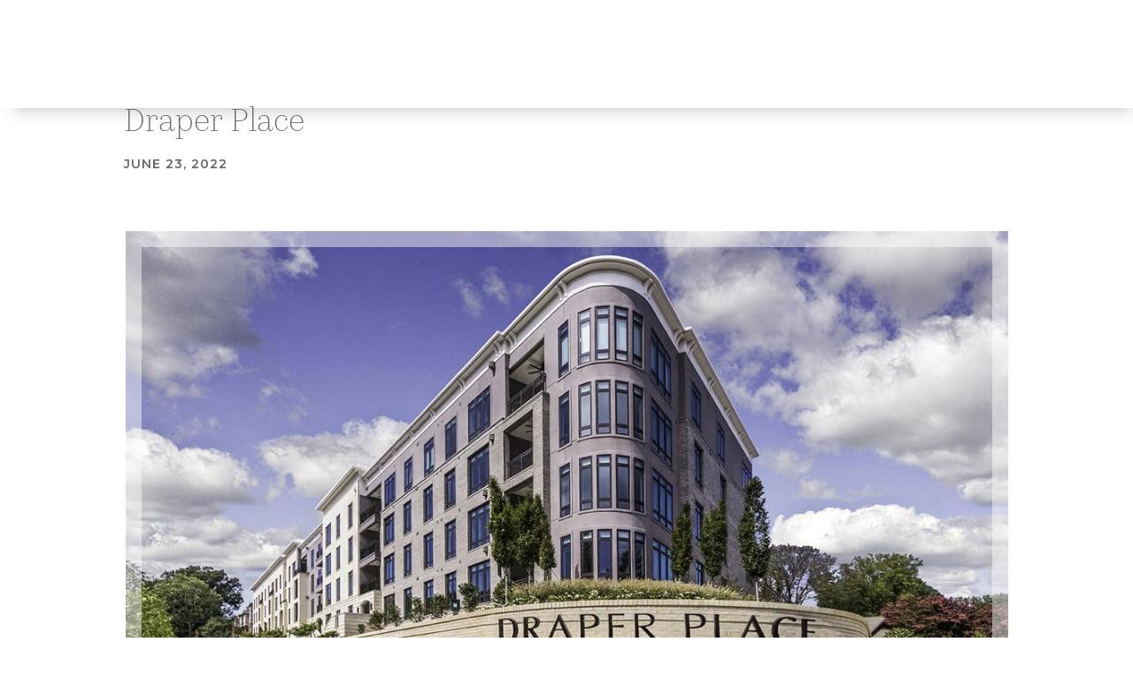

--- FILE ---
content_type: text/html; charset=UTF-8
request_url: https://www.suncappg.com/available_properties/draper-place/
body_size: 39575
content:
<!DOCTYPE html>
<html lang="en-US" class="no-js " itemscope itemtype="https://schema.org/WebPage" >

<head><meta charset="UTF-8" /><script>if(navigator.userAgent.match(/MSIE|Internet Explorer/i)||navigator.userAgent.match(/Trident\/7\..*?rv:11/i)){var href=document.location.href;if(!href.match(/[?&]nowprocket/)){if(href.indexOf("?")==-1){if(href.indexOf("#")==-1){document.location.href=href+"?nowprocket=1"}else{document.location.href=href.replace("#","?nowprocket=1#")}}else{if(href.indexOf("#")==-1){document.location.href=href+"&nowprocket=1"}else{document.location.href=href.replace("#","&nowprocket=1#")}}}}</script><script>(()=>{class RocketLazyLoadScripts{constructor(){this.v="2.0.4",this.userEvents=["keydown","keyup","mousedown","mouseup","mousemove","mouseover","mouseout","touchmove","touchstart","touchend","touchcancel","wheel","click","dblclick","input"],this.attributeEvents=["onblur","onclick","oncontextmenu","ondblclick","onfocus","onmousedown","onmouseenter","onmouseleave","onmousemove","onmouseout","onmouseover","onmouseup","onmousewheel","onscroll","onsubmit"]}async t(){this.i(),this.o(),/iP(ad|hone)/.test(navigator.userAgent)&&this.h(),this.u(),this.l(this),this.m(),this.k(this),this.p(this),this._(),await Promise.all([this.R(),this.L()]),this.lastBreath=Date.now(),this.S(this),this.P(),this.D(),this.O(),this.M(),await this.C(this.delayedScripts.normal),await this.C(this.delayedScripts.defer),await this.C(this.delayedScripts.async),await this.T(),await this.F(),await this.j(),await this.A(),window.dispatchEvent(new Event("rocket-allScriptsLoaded")),this.everythingLoaded=!0,this.lastTouchEnd&&await new Promise(t=>setTimeout(t,500-Date.now()+this.lastTouchEnd)),this.I(),this.H(),this.U(),this.W()}i(){this.CSPIssue=sessionStorage.getItem("rocketCSPIssue"),document.addEventListener("securitypolicyviolation",t=>{this.CSPIssue||"script-src-elem"!==t.violatedDirective||"data"!==t.blockedURI||(this.CSPIssue=!0,sessionStorage.setItem("rocketCSPIssue",!0))},{isRocket:!0})}o(){window.addEventListener("pageshow",t=>{this.persisted=t.persisted,this.realWindowLoadedFired=!0},{isRocket:!0}),window.addEventListener("pagehide",()=>{this.onFirstUserAction=null},{isRocket:!0})}h(){let t;function e(e){t=e}window.addEventListener("touchstart",e,{isRocket:!0}),window.addEventListener("touchend",function i(o){o.changedTouches[0]&&t.changedTouches[0]&&Math.abs(o.changedTouches[0].pageX-t.changedTouches[0].pageX)<10&&Math.abs(o.changedTouches[0].pageY-t.changedTouches[0].pageY)<10&&o.timeStamp-t.timeStamp<200&&(window.removeEventListener("touchstart",e,{isRocket:!0}),window.removeEventListener("touchend",i,{isRocket:!0}),"INPUT"===o.target.tagName&&"text"===o.target.type||(o.target.dispatchEvent(new TouchEvent("touchend",{target:o.target,bubbles:!0})),o.target.dispatchEvent(new MouseEvent("mouseover",{target:o.target,bubbles:!0})),o.target.dispatchEvent(new PointerEvent("click",{target:o.target,bubbles:!0,cancelable:!0,detail:1,clientX:o.changedTouches[0].clientX,clientY:o.changedTouches[0].clientY})),event.preventDefault()))},{isRocket:!0})}q(t){this.userActionTriggered||("mousemove"!==t.type||this.firstMousemoveIgnored?"keyup"===t.type||"mouseover"===t.type||"mouseout"===t.type||(this.userActionTriggered=!0,this.onFirstUserAction&&this.onFirstUserAction()):this.firstMousemoveIgnored=!0),"click"===t.type&&t.preventDefault(),t.stopPropagation(),t.stopImmediatePropagation(),"touchstart"===this.lastEvent&&"touchend"===t.type&&(this.lastTouchEnd=Date.now()),"click"===t.type&&(this.lastTouchEnd=0),this.lastEvent=t.type,t.composedPath&&t.composedPath()[0].getRootNode()instanceof ShadowRoot&&(t.rocketTarget=t.composedPath()[0]),this.savedUserEvents.push(t)}u(){this.savedUserEvents=[],this.userEventHandler=this.q.bind(this),this.userEvents.forEach(t=>window.addEventListener(t,this.userEventHandler,{passive:!1,isRocket:!0})),document.addEventListener("visibilitychange",this.userEventHandler,{isRocket:!0})}U(){this.userEvents.forEach(t=>window.removeEventListener(t,this.userEventHandler,{passive:!1,isRocket:!0})),document.removeEventListener("visibilitychange",this.userEventHandler,{isRocket:!0}),this.savedUserEvents.forEach(t=>{(t.rocketTarget||t.target).dispatchEvent(new window[t.constructor.name](t.type,t))})}m(){const t="return false",e=Array.from(this.attributeEvents,t=>"data-rocket-"+t),i="["+this.attributeEvents.join("],[")+"]",o="[data-rocket-"+this.attributeEvents.join("],[data-rocket-")+"]",s=(e,i,o)=>{o&&o!==t&&(e.setAttribute("data-rocket-"+i,o),e["rocket"+i]=new Function("event",o),e.setAttribute(i,t))};new MutationObserver(t=>{for(const n of t)"attributes"===n.type&&(n.attributeName.startsWith("data-rocket-")||this.everythingLoaded?n.attributeName.startsWith("data-rocket-")&&this.everythingLoaded&&this.N(n.target,n.attributeName.substring(12)):s(n.target,n.attributeName,n.target.getAttribute(n.attributeName))),"childList"===n.type&&n.addedNodes.forEach(t=>{if(t.nodeType===Node.ELEMENT_NODE)if(this.everythingLoaded)for(const i of[t,...t.querySelectorAll(o)])for(const t of i.getAttributeNames())e.includes(t)&&this.N(i,t.substring(12));else for(const e of[t,...t.querySelectorAll(i)])for(const t of e.getAttributeNames())this.attributeEvents.includes(t)&&s(e,t,e.getAttribute(t))})}).observe(document,{subtree:!0,childList:!0,attributeFilter:[...this.attributeEvents,...e]})}I(){this.attributeEvents.forEach(t=>{document.querySelectorAll("[data-rocket-"+t+"]").forEach(e=>{this.N(e,t)})})}N(t,e){const i=t.getAttribute("data-rocket-"+e);i&&(t.setAttribute(e,i),t.removeAttribute("data-rocket-"+e))}k(t){Object.defineProperty(HTMLElement.prototype,"onclick",{get(){return this.rocketonclick||null},set(e){this.rocketonclick=e,this.setAttribute(t.everythingLoaded?"onclick":"data-rocket-onclick","this.rocketonclick(event)")}})}S(t){function e(e,i){let o=e[i];e[i]=null,Object.defineProperty(e,i,{get:()=>o,set(s){t.everythingLoaded?o=s:e["rocket"+i]=o=s}})}e(document,"onreadystatechange"),e(window,"onload"),e(window,"onpageshow");try{Object.defineProperty(document,"readyState",{get:()=>t.rocketReadyState,set(e){t.rocketReadyState=e},configurable:!0}),document.readyState="loading"}catch(t){console.log("WPRocket DJE readyState conflict, bypassing")}}l(t){this.originalAddEventListener=EventTarget.prototype.addEventListener,this.originalRemoveEventListener=EventTarget.prototype.removeEventListener,this.savedEventListeners=[],EventTarget.prototype.addEventListener=function(e,i,o){o&&o.isRocket||!t.B(e,this)&&!t.userEvents.includes(e)||t.B(e,this)&&!t.userActionTriggered||e.startsWith("rocket-")||t.everythingLoaded?t.originalAddEventListener.call(this,e,i,o):(t.savedEventListeners.push({target:this,remove:!1,type:e,func:i,options:o}),"mouseenter"!==e&&"mouseleave"!==e||t.originalAddEventListener.call(this,e,t.savedUserEvents.push,o))},EventTarget.prototype.removeEventListener=function(e,i,o){o&&o.isRocket||!t.B(e,this)&&!t.userEvents.includes(e)||t.B(e,this)&&!t.userActionTriggered||e.startsWith("rocket-")||t.everythingLoaded?t.originalRemoveEventListener.call(this,e,i,o):t.savedEventListeners.push({target:this,remove:!0,type:e,func:i,options:o})}}J(t,e){this.savedEventListeners=this.savedEventListeners.filter(i=>{let o=i.type,s=i.target||window;return e!==o||t!==s||(this.B(o,s)&&(i.type="rocket-"+o),this.$(i),!1)})}H(){EventTarget.prototype.addEventListener=this.originalAddEventListener,EventTarget.prototype.removeEventListener=this.originalRemoveEventListener,this.savedEventListeners.forEach(t=>this.$(t))}$(t){t.remove?this.originalRemoveEventListener.call(t.target,t.type,t.func,t.options):this.originalAddEventListener.call(t.target,t.type,t.func,t.options)}p(t){let e;function i(e){return t.everythingLoaded?e:e.split(" ").map(t=>"load"===t||t.startsWith("load.")?"rocket-jquery-load":t).join(" ")}function o(o){function s(e){const s=o.fn[e];o.fn[e]=o.fn.init.prototype[e]=function(){return this[0]===window&&t.userActionTriggered&&("string"==typeof arguments[0]||arguments[0]instanceof String?arguments[0]=i(arguments[0]):"object"==typeof arguments[0]&&Object.keys(arguments[0]).forEach(t=>{const e=arguments[0][t];delete arguments[0][t],arguments[0][i(t)]=e})),s.apply(this,arguments),this}}if(o&&o.fn&&!t.allJQueries.includes(o)){const e={DOMContentLoaded:[],"rocket-DOMContentLoaded":[]};for(const t in e)document.addEventListener(t,()=>{e[t].forEach(t=>t())},{isRocket:!0});o.fn.ready=o.fn.init.prototype.ready=function(i){function s(){parseInt(o.fn.jquery)>2?setTimeout(()=>i.bind(document)(o)):i.bind(document)(o)}return"function"==typeof i&&(t.realDomReadyFired?!t.userActionTriggered||t.fauxDomReadyFired?s():e["rocket-DOMContentLoaded"].push(s):e.DOMContentLoaded.push(s)),o([])},s("on"),s("one"),s("off"),t.allJQueries.push(o)}e=o}t.allJQueries=[],o(window.jQuery),Object.defineProperty(window,"jQuery",{get:()=>e,set(t){o(t)}})}P(){const t=new Map;document.write=document.writeln=function(e){const i=document.currentScript,o=document.createRange(),s=i.parentElement;let n=t.get(i);void 0===n&&(n=i.nextSibling,t.set(i,n));const c=document.createDocumentFragment();o.setStart(c,0),c.appendChild(o.createContextualFragment(e)),s.insertBefore(c,n)}}async R(){return new Promise(t=>{this.userActionTriggered?t():this.onFirstUserAction=t})}async L(){return new Promise(t=>{document.addEventListener("DOMContentLoaded",()=>{this.realDomReadyFired=!0,t()},{isRocket:!0})})}async j(){return this.realWindowLoadedFired?Promise.resolve():new Promise(t=>{window.addEventListener("load",t,{isRocket:!0})})}M(){this.pendingScripts=[];this.scriptsMutationObserver=new MutationObserver(t=>{for(const e of t)e.addedNodes.forEach(t=>{"SCRIPT"!==t.tagName||t.noModule||t.isWPRocket||this.pendingScripts.push({script:t,promise:new Promise(e=>{const i=()=>{const i=this.pendingScripts.findIndex(e=>e.script===t);i>=0&&this.pendingScripts.splice(i,1),e()};t.addEventListener("load",i,{isRocket:!0}),t.addEventListener("error",i,{isRocket:!0}),setTimeout(i,1e3)})})})}),this.scriptsMutationObserver.observe(document,{childList:!0,subtree:!0})}async F(){await this.X(),this.pendingScripts.length?(await this.pendingScripts[0].promise,await this.F()):this.scriptsMutationObserver.disconnect()}D(){this.delayedScripts={normal:[],async:[],defer:[]},document.querySelectorAll("script[type$=rocketlazyloadscript]").forEach(t=>{t.hasAttribute("data-rocket-src")?t.hasAttribute("async")&&!1!==t.async?this.delayedScripts.async.push(t):t.hasAttribute("defer")&&!1!==t.defer||"module"===t.getAttribute("data-rocket-type")?this.delayedScripts.defer.push(t):this.delayedScripts.normal.push(t):this.delayedScripts.normal.push(t)})}async _(){await this.L();let t=[];document.querySelectorAll("script[type$=rocketlazyloadscript][data-rocket-src]").forEach(e=>{let i=e.getAttribute("data-rocket-src");if(i&&!i.startsWith("data:")){i.startsWith("//")&&(i=location.protocol+i);try{const o=new URL(i).origin;o!==location.origin&&t.push({src:o,crossOrigin:e.crossOrigin||"module"===e.getAttribute("data-rocket-type")})}catch(t){}}}),t=[...new Map(t.map(t=>[JSON.stringify(t),t])).values()],this.Y(t,"preconnect")}async G(t){if(await this.K(),!0!==t.noModule||!("noModule"in HTMLScriptElement.prototype))return new Promise(e=>{let i;function o(){(i||t).setAttribute("data-rocket-status","executed"),e()}try{if(navigator.userAgent.includes("Firefox/")||""===navigator.vendor||this.CSPIssue)i=document.createElement("script"),[...t.attributes].forEach(t=>{let e=t.nodeName;"type"!==e&&("data-rocket-type"===e&&(e="type"),"data-rocket-src"===e&&(e="src"),i.setAttribute(e,t.nodeValue))}),t.text&&(i.text=t.text),t.nonce&&(i.nonce=t.nonce),i.hasAttribute("src")?(i.addEventListener("load",o,{isRocket:!0}),i.addEventListener("error",()=>{i.setAttribute("data-rocket-status","failed-network"),e()},{isRocket:!0}),setTimeout(()=>{i.isConnected||e()},1)):(i.text=t.text,o()),i.isWPRocket=!0,t.parentNode.replaceChild(i,t);else{const i=t.getAttribute("data-rocket-type"),s=t.getAttribute("data-rocket-src");i?(t.type=i,t.removeAttribute("data-rocket-type")):t.removeAttribute("type"),t.addEventListener("load",o,{isRocket:!0}),t.addEventListener("error",i=>{this.CSPIssue&&i.target.src.startsWith("data:")?(console.log("WPRocket: CSP fallback activated"),t.removeAttribute("src"),this.G(t).then(e)):(t.setAttribute("data-rocket-status","failed-network"),e())},{isRocket:!0}),s?(t.fetchPriority="high",t.removeAttribute("data-rocket-src"),t.src=s):t.src="data:text/javascript;base64,"+window.btoa(unescape(encodeURIComponent(t.text)))}}catch(i){t.setAttribute("data-rocket-status","failed-transform"),e()}});t.setAttribute("data-rocket-status","skipped")}async C(t){const e=t.shift();return e?(e.isConnected&&await this.G(e),this.C(t)):Promise.resolve()}O(){this.Y([...this.delayedScripts.normal,...this.delayedScripts.defer,...this.delayedScripts.async],"preload")}Y(t,e){this.trash=this.trash||[];let i=!0;var o=document.createDocumentFragment();t.forEach(t=>{const s=t.getAttribute&&t.getAttribute("data-rocket-src")||t.src;if(s&&!s.startsWith("data:")){const n=document.createElement("link");n.href=s,n.rel=e,"preconnect"!==e&&(n.as="script",n.fetchPriority=i?"high":"low"),t.getAttribute&&"module"===t.getAttribute("data-rocket-type")&&(n.crossOrigin=!0),t.crossOrigin&&(n.crossOrigin=t.crossOrigin),t.integrity&&(n.integrity=t.integrity),t.nonce&&(n.nonce=t.nonce),o.appendChild(n),this.trash.push(n),i=!1}}),document.head.appendChild(o)}W(){this.trash.forEach(t=>t.remove())}async T(){try{document.readyState="interactive"}catch(t){}this.fauxDomReadyFired=!0;try{await this.K(),this.J(document,"readystatechange"),document.dispatchEvent(new Event("rocket-readystatechange")),await this.K(),document.rocketonreadystatechange&&document.rocketonreadystatechange(),await this.K(),this.J(document,"DOMContentLoaded"),document.dispatchEvent(new Event("rocket-DOMContentLoaded")),await this.K(),this.J(window,"DOMContentLoaded"),window.dispatchEvent(new Event("rocket-DOMContentLoaded"))}catch(t){console.error(t)}}async A(){try{document.readyState="complete"}catch(t){}try{await this.K(),this.J(document,"readystatechange"),document.dispatchEvent(new Event("rocket-readystatechange")),await this.K(),document.rocketonreadystatechange&&document.rocketonreadystatechange(),await this.K(),this.J(window,"load"),window.dispatchEvent(new Event("rocket-load")),await this.K(),window.rocketonload&&window.rocketonload(),await this.K(),this.allJQueries.forEach(t=>t(window).trigger("rocket-jquery-load")),await this.K(),this.J(window,"pageshow");const t=new Event("rocket-pageshow");t.persisted=this.persisted,window.dispatchEvent(t),await this.K(),window.rocketonpageshow&&window.rocketonpageshow({persisted:this.persisted})}catch(t){console.error(t)}}async K(){Date.now()-this.lastBreath>45&&(await this.X(),this.lastBreath=Date.now())}async X(){return document.hidden?new Promise(t=>setTimeout(t)):new Promise(t=>requestAnimationFrame(t))}B(t,e){return e===document&&"readystatechange"===t||(e===document&&"DOMContentLoaded"===t||(e===window&&"DOMContentLoaded"===t||(e===window&&"load"===t||e===window&&"pageshow"===t)))}static run(){(new RocketLazyLoadScripts).t()}}RocketLazyLoadScripts.run()})();</script>


<!-- Google tag (gtag.js) -->
<script type="rocketlazyloadscript" async data-rocket-src="https://www.googletagmanager.com/gtag/js?id=UA-55112207-1"></script>
<script type="rocketlazyloadscript">
  window.dataLayer = window.dataLayer || [];
  function gtag(){dataLayer.push(arguments);}
  gtag('js', new Date());

  gtag('config', 'UA-55112207-1');
</script>

<!-- Google Tag Manager -->
<script type="rocketlazyloadscript">(function(w,d,s,l,i){w[l]=w[l]||[];w[l].push({'gtm.start':
new Date().getTime(),event:'gtm.js'});var f=d.getElementsByTagName(s)[0],
j=d.createElement(s),dl=l!='dataLayer'?'&l='+l:'';j.async=true;j.src=
'https://www.googletagmanager.com/gtm.js?id='+i+dl;f.parentNode.insertBefore(j,f);
})(window,document,'script','dataLayer','GTM-WVGRD9J');</script>
<!-- End Google Tag Manager --><meta name='robots' content='index, follow, max-image-preview:large, max-snippet:-1, max-video-preview:-1' />
<meta name="format-detection" content="telephone=no">
<meta name="viewport" content="width=device-width, initial-scale=1, maximum-scale=1" />
<link rel="shortcut icon" href="https://www.suncappg.com/wp-content/uploads/2022/03/favicon.png" type="image/x-icon" />
<link rel="apple-touch-icon" href="https://www.suncappg.com/wp-content/uploads/2022/03/favicon.png" />

	<!-- This site is optimized with the Yoast SEO plugin v26.6 - https://yoast.com/wordpress/plugins/seo/ -->
	<title>Draper Place | SunCap Property Group</title>
<link data-rocket-preload as="style" href="https://fonts.googleapis.com/css?family=Montserrat%3A1%2C300%2C400%2C400italic%2C500%2C600%2C700%2C700italic&#038;display=swap" rel="preload">
<link href="https://fonts.googleapis.com/css?family=Montserrat%3A1%2C300%2C400%2C400italic%2C500%2C600%2C700%2C700italic&#038;display=swap" media="print" onload="this.media=&#039;all&#039;" rel="stylesheet">
<noscript data-wpr-hosted-gf-parameters=""><link rel="stylesheet" href="https://fonts.googleapis.com/css?family=Montserrat%3A1%2C300%2C400%2C400italic%2C500%2C600%2C700%2C700italic&#038;display=swap"></noscript>
	<link rel="canonical" href="https://www.suncappg.com/available_properties/draper-place/" />
	<meta property="og:locale" content="en_US" />
	<meta property="og:type" content="article" />
	<meta property="og:title" content="Draper Place | SunCap Property Group" />
	<meta property="og:url" content="https://www.suncappg.com/available_properties/draper-place/" />
	<meta property="og:site_name" content="SunCap Property Group" />
	<meta property="article:modified_time" content="2022-08-22T18:47:35+00:00" />
	<meta property="og:image" content="https://www.suncappg.com/wp-content/uploads/2022/06/Draper-Place-Sucap-Multifamily.jpg" />
	<meta property="og:image:width" content="1100" />
	<meta property="og:image:height" content="733" />
	<meta property="og:image:type" content="image/jpeg" />
	<meta name="twitter:card" content="summary_large_image" />
	<script type="application/ld+json" class="yoast-schema-graph">{"@context":"https://schema.org","@graph":[{"@type":"WebPage","@id":"https://www.suncappg.com/available_properties/draper-place/","url":"https://www.suncappg.com/available_properties/draper-place/","name":"Draper Place | SunCap Property Group","isPartOf":{"@id":"https://www.suncappg.com/#website"},"primaryImageOfPage":{"@id":"https://www.suncappg.com/available_properties/draper-place/#primaryimage"},"image":{"@id":"https://www.suncappg.com/available_properties/draper-place/#primaryimage"},"thumbnailUrl":"https://www.suncappg.com/wp-content/uploads/2022/06/Draper-Place-Sucap-Multifamily.jpg","datePublished":"2022-06-23T17:42:46+00:00","dateModified":"2022-08-22T18:47:35+00:00","breadcrumb":{"@id":"https://www.suncappg.com/available_properties/draper-place/#breadcrumb"},"inLanguage":"en-US","potentialAction":[{"@type":"ReadAction","target":["https://www.suncappg.com/available_properties/draper-place/"]}]},{"@type":"ImageObject","inLanguage":"en-US","@id":"https://www.suncappg.com/available_properties/draper-place/#primaryimage","url":"https://www.suncappg.com/wp-content/uploads/2022/06/Draper-Place-Sucap-Multifamily.jpg","contentUrl":"https://www.suncappg.com/wp-content/uploads/2022/06/Draper-Place-Sucap-Multifamily.jpg","width":1100,"height":733,"caption":"Suncap Corporate Responsibility Draper Place"},{"@type":"BreadcrumbList","@id":"https://www.suncappg.com/available_properties/draper-place/#breadcrumb","itemListElement":[{"@type":"ListItem","position":1,"name":"Home","item":"https://www.suncappg.com/"},{"@type":"ListItem","position":2,"name":"Draper Place"}]},{"@type":"WebSite","@id":"https://www.suncappg.com/#website","url":"https://www.suncappg.com/","name":"SunCap Property Group","description":"Industrial &amp; Multifamily Development","publisher":{"@id":"https://www.suncappg.com/#organization"},"potentialAction":[{"@type":"SearchAction","target":{"@type":"EntryPoint","urlTemplate":"https://www.suncappg.com/?s={search_term_string}"},"query-input":{"@type":"PropertyValueSpecification","valueRequired":true,"valueName":"search_term_string"}}],"inLanguage":"en-US"},{"@type":"Organization","@id":"https://www.suncappg.com/#organization","name":"SunCap Property Group","url":"https://www.suncappg.com/","logo":{"@type":"ImageObject","inLanguage":"en-US","@id":"https://www.suncappg.com/#/schema/logo/image/","url":"https://www.suncappg.com/wp-content/uploads/2022/03/cropped-SunCap_logo_color_CMYK.png","contentUrl":"https://www.suncappg.com/wp-content/uploads/2022/03/cropped-SunCap_logo_color_CMYK.png","width":187,"height":94,"caption":"SunCap Property Group"},"image":{"@id":"https://www.suncappg.com/#/schema/logo/image/"},"sameAs":["https://www.linkedin.com/company/1564427/"]}]}</script>
	<!-- / Yoast SEO plugin. -->


<link rel='dns-prefetch' href='//fonts.googleapis.com' />
<link href='https://fonts.gstatic.com' crossorigin rel='preconnect' />
<link rel="alternate" type="application/rss+xml" title="SunCap Property Group &raquo; Feed" href="https://www.suncappg.com/feed/" />
<link rel="alternate" title="oEmbed (JSON)" type="application/json+oembed" href="https://www.suncappg.com/wp-json/oembed/1.0/embed?url=https%3A%2F%2Fwww.suncappg.com%2Favailable_properties%2Fdraper-place%2F" />
<link rel="alternate" title="oEmbed (XML)" type="text/xml+oembed" href="https://www.suncappg.com/wp-json/oembed/1.0/embed?url=https%3A%2F%2Fwww.suncappg.com%2Favailable_properties%2Fdraper-place%2F&#038;format=xml" />
<style id='wp-img-auto-sizes-contain-inline-css' type='text/css'>
img:is([sizes=auto i],[sizes^="auto," i]){contain-intrinsic-size:3000px 1500px}
/*# sourceURL=wp-img-auto-sizes-contain-inline-css */
</style>
<style id='wp-emoji-styles-inline-css' type='text/css'>

	img.wp-smiley, img.emoji {
		display: inline !important;
		border: none !important;
		box-shadow: none !important;
		height: 1em !important;
		width: 1em !important;
		margin: 0 0.07em !important;
		vertical-align: -0.1em !important;
		background: none !important;
		padding: 0 !important;
	}
/*# sourceURL=wp-emoji-styles-inline-css */
</style>
<style id='wp-block-library-inline-css' type='text/css'>
:root{--wp-block-synced-color:#7a00df;--wp-block-synced-color--rgb:122,0,223;--wp-bound-block-color:var(--wp-block-synced-color);--wp-editor-canvas-background:#ddd;--wp-admin-theme-color:#007cba;--wp-admin-theme-color--rgb:0,124,186;--wp-admin-theme-color-darker-10:#006ba1;--wp-admin-theme-color-darker-10--rgb:0,107,160.5;--wp-admin-theme-color-darker-20:#005a87;--wp-admin-theme-color-darker-20--rgb:0,90,135;--wp-admin-border-width-focus:2px}@media (min-resolution:192dpi){:root{--wp-admin-border-width-focus:1.5px}}.wp-element-button{cursor:pointer}:root .has-very-light-gray-background-color{background-color:#eee}:root .has-very-dark-gray-background-color{background-color:#313131}:root .has-very-light-gray-color{color:#eee}:root .has-very-dark-gray-color{color:#313131}:root .has-vivid-green-cyan-to-vivid-cyan-blue-gradient-background{background:linear-gradient(135deg,#00d084,#0693e3)}:root .has-purple-crush-gradient-background{background:linear-gradient(135deg,#34e2e4,#4721fb 50%,#ab1dfe)}:root .has-hazy-dawn-gradient-background{background:linear-gradient(135deg,#faaca8,#dad0ec)}:root .has-subdued-olive-gradient-background{background:linear-gradient(135deg,#fafae1,#67a671)}:root .has-atomic-cream-gradient-background{background:linear-gradient(135deg,#fdd79a,#004a59)}:root .has-nightshade-gradient-background{background:linear-gradient(135deg,#330968,#31cdcf)}:root .has-midnight-gradient-background{background:linear-gradient(135deg,#020381,#2874fc)}:root{--wp--preset--font-size--normal:16px;--wp--preset--font-size--huge:42px}.has-regular-font-size{font-size:1em}.has-larger-font-size{font-size:2.625em}.has-normal-font-size{font-size:var(--wp--preset--font-size--normal)}.has-huge-font-size{font-size:var(--wp--preset--font-size--huge)}.has-text-align-center{text-align:center}.has-text-align-left{text-align:left}.has-text-align-right{text-align:right}.has-fit-text{white-space:nowrap!important}#end-resizable-editor-section{display:none}.aligncenter{clear:both}.items-justified-left{justify-content:flex-start}.items-justified-center{justify-content:center}.items-justified-right{justify-content:flex-end}.items-justified-space-between{justify-content:space-between}.screen-reader-text{border:0;clip-path:inset(50%);height:1px;margin:-1px;overflow:hidden;padding:0;position:absolute;width:1px;word-wrap:normal!important}.screen-reader-text:focus{background-color:#ddd;clip-path:none;color:#444;display:block;font-size:1em;height:auto;left:5px;line-height:normal;padding:15px 23px 14px;text-decoration:none;top:5px;width:auto;z-index:100000}html :where(.has-border-color){border-style:solid}html :where([style*=border-top-color]){border-top-style:solid}html :where([style*=border-right-color]){border-right-style:solid}html :where([style*=border-bottom-color]){border-bottom-style:solid}html :where([style*=border-left-color]){border-left-style:solid}html :where([style*=border-width]){border-style:solid}html :where([style*=border-top-width]){border-top-style:solid}html :where([style*=border-right-width]){border-right-style:solid}html :where([style*=border-bottom-width]){border-bottom-style:solid}html :where([style*=border-left-width]){border-left-style:solid}html :where(img[class*=wp-image-]){height:auto;max-width:100%}:where(figure){margin:0 0 1em}html :where(.is-position-sticky){--wp-admin--admin-bar--position-offset:var(--wp-admin--admin-bar--height,0px)}@media screen and (max-width:600px){html :where(.is-position-sticky){--wp-admin--admin-bar--position-offset:0px}}

/*# sourceURL=wp-block-library-inline-css */
</style><style id='wp-block-image-inline-css' type='text/css'>
.wp-block-image>a,.wp-block-image>figure>a{display:inline-block}.wp-block-image img{box-sizing:border-box;height:auto;max-width:100%;vertical-align:bottom}@media not (prefers-reduced-motion){.wp-block-image img.hide{visibility:hidden}.wp-block-image img.show{animation:show-content-image .4s}}.wp-block-image[style*=border-radius] img,.wp-block-image[style*=border-radius]>a{border-radius:inherit}.wp-block-image.has-custom-border img{box-sizing:border-box}.wp-block-image.aligncenter{text-align:center}.wp-block-image.alignfull>a,.wp-block-image.alignwide>a{width:100%}.wp-block-image.alignfull img,.wp-block-image.alignwide img{height:auto;width:100%}.wp-block-image .aligncenter,.wp-block-image .alignleft,.wp-block-image .alignright,.wp-block-image.aligncenter,.wp-block-image.alignleft,.wp-block-image.alignright{display:table}.wp-block-image .aligncenter>figcaption,.wp-block-image .alignleft>figcaption,.wp-block-image .alignright>figcaption,.wp-block-image.aligncenter>figcaption,.wp-block-image.alignleft>figcaption,.wp-block-image.alignright>figcaption{caption-side:bottom;display:table-caption}.wp-block-image .alignleft{float:left;margin:.5em 1em .5em 0}.wp-block-image .alignright{float:right;margin:.5em 0 .5em 1em}.wp-block-image .aligncenter{margin-left:auto;margin-right:auto}.wp-block-image :where(figcaption){margin-bottom:1em;margin-top:.5em}.wp-block-image.is-style-circle-mask img{border-radius:9999px}@supports ((-webkit-mask-image:none) or (mask-image:none)) or (-webkit-mask-image:none){.wp-block-image.is-style-circle-mask img{border-radius:0;-webkit-mask-image:url('data:image/svg+xml;utf8,<svg viewBox="0 0 100 100" xmlns="http://www.w3.org/2000/svg"><circle cx="50" cy="50" r="50"/></svg>');mask-image:url('data:image/svg+xml;utf8,<svg viewBox="0 0 100 100" xmlns="http://www.w3.org/2000/svg"><circle cx="50" cy="50" r="50"/></svg>');mask-mode:alpha;-webkit-mask-position:center;mask-position:center;-webkit-mask-repeat:no-repeat;mask-repeat:no-repeat;-webkit-mask-size:contain;mask-size:contain}}:root :where(.wp-block-image.is-style-rounded img,.wp-block-image .is-style-rounded img){border-radius:9999px}.wp-block-image figure{margin:0}.wp-lightbox-container{display:flex;flex-direction:column;position:relative}.wp-lightbox-container img{cursor:zoom-in}.wp-lightbox-container img:hover+button{opacity:1}.wp-lightbox-container button{align-items:center;backdrop-filter:blur(16px) saturate(180%);background-color:#5a5a5a40;border:none;border-radius:4px;cursor:zoom-in;display:flex;height:20px;justify-content:center;opacity:0;padding:0;position:absolute;right:16px;text-align:center;top:16px;width:20px;z-index:100}@media not (prefers-reduced-motion){.wp-lightbox-container button{transition:opacity .2s ease}}.wp-lightbox-container button:focus-visible{outline:3px auto #5a5a5a40;outline:3px auto -webkit-focus-ring-color;outline-offset:3px}.wp-lightbox-container button:hover{cursor:pointer;opacity:1}.wp-lightbox-container button:focus{opacity:1}.wp-lightbox-container button:focus,.wp-lightbox-container button:hover,.wp-lightbox-container button:not(:hover):not(:active):not(.has-background){background-color:#5a5a5a40;border:none}.wp-lightbox-overlay{box-sizing:border-box;cursor:zoom-out;height:100vh;left:0;overflow:hidden;position:fixed;top:0;visibility:hidden;width:100%;z-index:100000}.wp-lightbox-overlay .close-button{align-items:center;cursor:pointer;display:flex;justify-content:center;min-height:40px;min-width:40px;padding:0;position:absolute;right:calc(env(safe-area-inset-right) + 16px);top:calc(env(safe-area-inset-top) + 16px);z-index:5000000}.wp-lightbox-overlay .close-button:focus,.wp-lightbox-overlay .close-button:hover,.wp-lightbox-overlay .close-button:not(:hover):not(:active):not(.has-background){background:none;border:none}.wp-lightbox-overlay .lightbox-image-container{height:var(--wp--lightbox-container-height);left:50%;overflow:hidden;position:absolute;top:50%;transform:translate(-50%,-50%);transform-origin:top left;width:var(--wp--lightbox-container-width);z-index:9999999999}.wp-lightbox-overlay .wp-block-image{align-items:center;box-sizing:border-box;display:flex;height:100%;justify-content:center;margin:0;position:relative;transform-origin:0 0;width:100%;z-index:3000000}.wp-lightbox-overlay .wp-block-image img{height:var(--wp--lightbox-image-height);min-height:var(--wp--lightbox-image-height);min-width:var(--wp--lightbox-image-width);width:var(--wp--lightbox-image-width)}.wp-lightbox-overlay .wp-block-image figcaption{display:none}.wp-lightbox-overlay button{background:none;border:none}.wp-lightbox-overlay .scrim{background-color:#fff;height:100%;opacity:.9;position:absolute;width:100%;z-index:2000000}.wp-lightbox-overlay.active{visibility:visible}@media not (prefers-reduced-motion){.wp-lightbox-overlay.active{animation:turn-on-visibility .25s both}.wp-lightbox-overlay.active img{animation:turn-on-visibility .35s both}.wp-lightbox-overlay.show-closing-animation:not(.active){animation:turn-off-visibility .35s both}.wp-lightbox-overlay.show-closing-animation:not(.active) img{animation:turn-off-visibility .25s both}.wp-lightbox-overlay.zoom.active{animation:none;opacity:1;visibility:visible}.wp-lightbox-overlay.zoom.active .lightbox-image-container{animation:lightbox-zoom-in .4s}.wp-lightbox-overlay.zoom.active .lightbox-image-container img{animation:none}.wp-lightbox-overlay.zoom.active .scrim{animation:turn-on-visibility .4s forwards}.wp-lightbox-overlay.zoom.show-closing-animation:not(.active){animation:none}.wp-lightbox-overlay.zoom.show-closing-animation:not(.active) .lightbox-image-container{animation:lightbox-zoom-out .4s}.wp-lightbox-overlay.zoom.show-closing-animation:not(.active) .lightbox-image-container img{animation:none}.wp-lightbox-overlay.zoom.show-closing-animation:not(.active) .scrim{animation:turn-off-visibility .4s forwards}}@keyframes show-content-image{0%{visibility:hidden}99%{visibility:hidden}to{visibility:visible}}@keyframes turn-on-visibility{0%{opacity:0}to{opacity:1}}@keyframes turn-off-visibility{0%{opacity:1;visibility:visible}99%{opacity:0;visibility:visible}to{opacity:0;visibility:hidden}}@keyframes lightbox-zoom-in{0%{transform:translate(calc((-100vw + var(--wp--lightbox-scrollbar-width))/2 + var(--wp--lightbox-initial-left-position)),calc(-50vh + var(--wp--lightbox-initial-top-position))) scale(var(--wp--lightbox-scale))}to{transform:translate(-50%,-50%) scale(1)}}@keyframes lightbox-zoom-out{0%{transform:translate(-50%,-50%) scale(1);visibility:visible}99%{visibility:visible}to{transform:translate(calc((-100vw + var(--wp--lightbox-scrollbar-width))/2 + var(--wp--lightbox-initial-left-position)),calc(-50vh + var(--wp--lightbox-initial-top-position))) scale(var(--wp--lightbox-scale));visibility:hidden}}
/*# sourceURL=https://www.suncappg.com/wp-includes/blocks/image/style.min.css */
</style>
<style id='wp-block-group-inline-css' type='text/css'>
.wp-block-group{box-sizing:border-box}:where(.wp-block-group.wp-block-group-is-layout-constrained){position:relative}
/*# sourceURL=https://www.suncappg.com/wp-includes/blocks/group/style.min.css */
</style>
<style id='wp-block-paragraph-inline-css' type='text/css'>
.is-small-text{font-size:.875em}.is-regular-text{font-size:1em}.is-large-text{font-size:2.25em}.is-larger-text{font-size:3em}.has-drop-cap:not(:focus):first-letter{float:left;font-size:8.4em;font-style:normal;font-weight:100;line-height:.68;margin:.05em .1em 0 0;text-transform:uppercase}body.rtl .has-drop-cap:not(:focus):first-letter{float:none;margin-left:.1em}p.has-drop-cap.has-background{overflow:hidden}:root :where(p.has-background){padding:1.25em 2.375em}:where(p.has-text-color:not(.has-link-color)) a{color:inherit}p.has-text-align-left[style*="writing-mode:vertical-lr"],p.has-text-align-right[style*="writing-mode:vertical-rl"]{rotate:180deg}
/*# sourceURL=https://www.suncappg.com/wp-includes/blocks/paragraph/style.min.css */
</style>
<style id='global-styles-inline-css' type='text/css'>
:root{--wp--preset--aspect-ratio--square: 1;--wp--preset--aspect-ratio--4-3: 4/3;--wp--preset--aspect-ratio--3-4: 3/4;--wp--preset--aspect-ratio--3-2: 3/2;--wp--preset--aspect-ratio--2-3: 2/3;--wp--preset--aspect-ratio--16-9: 16/9;--wp--preset--aspect-ratio--9-16: 9/16;--wp--preset--color--black: #000000;--wp--preset--color--cyan-bluish-gray: #abb8c3;--wp--preset--color--white: #ffffff;--wp--preset--color--pale-pink: #f78da7;--wp--preset--color--vivid-red: #cf2e2e;--wp--preset--color--luminous-vivid-orange: #ff6900;--wp--preset--color--luminous-vivid-amber: #fcb900;--wp--preset--color--light-green-cyan: #7bdcb5;--wp--preset--color--vivid-green-cyan: #00d084;--wp--preset--color--pale-cyan-blue: #8ed1fc;--wp--preset--color--vivid-cyan-blue: #0693e3;--wp--preset--color--vivid-purple: #9b51e0;--wp--preset--gradient--vivid-cyan-blue-to-vivid-purple: linear-gradient(135deg,rgb(6,147,227) 0%,rgb(155,81,224) 100%);--wp--preset--gradient--light-green-cyan-to-vivid-green-cyan: linear-gradient(135deg,rgb(122,220,180) 0%,rgb(0,208,130) 100%);--wp--preset--gradient--luminous-vivid-amber-to-luminous-vivid-orange: linear-gradient(135deg,rgb(252,185,0) 0%,rgb(255,105,0) 100%);--wp--preset--gradient--luminous-vivid-orange-to-vivid-red: linear-gradient(135deg,rgb(255,105,0) 0%,rgb(207,46,46) 100%);--wp--preset--gradient--very-light-gray-to-cyan-bluish-gray: linear-gradient(135deg,rgb(238,238,238) 0%,rgb(169,184,195) 100%);--wp--preset--gradient--cool-to-warm-spectrum: linear-gradient(135deg,rgb(74,234,220) 0%,rgb(151,120,209) 20%,rgb(207,42,186) 40%,rgb(238,44,130) 60%,rgb(251,105,98) 80%,rgb(254,248,76) 100%);--wp--preset--gradient--blush-light-purple: linear-gradient(135deg,rgb(255,206,236) 0%,rgb(152,150,240) 100%);--wp--preset--gradient--blush-bordeaux: linear-gradient(135deg,rgb(254,205,165) 0%,rgb(254,45,45) 50%,rgb(107,0,62) 100%);--wp--preset--gradient--luminous-dusk: linear-gradient(135deg,rgb(255,203,112) 0%,rgb(199,81,192) 50%,rgb(65,88,208) 100%);--wp--preset--gradient--pale-ocean: linear-gradient(135deg,rgb(255,245,203) 0%,rgb(182,227,212) 50%,rgb(51,167,181) 100%);--wp--preset--gradient--electric-grass: linear-gradient(135deg,rgb(202,248,128) 0%,rgb(113,206,126) 100%);--wp--preset--gradient--midnight: linear-gradient(135deg,rgb(2,3,129) 0%,rgb(40,116,252) 100%);--wp--preset--font-size--small: 13px;--wp--preset--font-size--medium: 20px;--wp--preset--font-size--large: 36px;--wp--preset--font-size--x-large: 42px;--wp--preset--spacing--20: 0.44rem;--wp--preset--spacing--30: 0.67rem;--wp--preset--spacing--40: 1rem;--wp--preset--spacing--50: 1.5rem;--wp--preset--spacing--60: 2.25rem;--wp--preset--spacing--70: 3.38rem;--wp--preset--spacing--80: 5.06rem;--wp--preset--shadow--natural: 6px 6px 9px rgba(0, 0, 0, 0.2);--wp--preset--shadow--deep: 12px 12px 50px rgba(0, 0, 0, 0.4);--wp--preset--shadow--sharp: 6px 6px 0px rgba(0, 0, 0, 0.2);--wp--preset--shadow--outlined: 6px 6px 0px -3px rgb(255, 255, 255), 6px 6px rgb(0, 0, 0);--wp--preset--shadow--crisp: 6px 6px 0px rgb(0, 0, 0);}:where(.is-layout-flex){gap: 0.5em;}:where(.is-layout-grid){gap: 0.5em;}body .is-layout-flex{display: flex;}.is-layout-flex{flex-wrap: wrap;align-items: center;}.is-layout-flex > :is(*, div){margin: 0;}body .is-layout-grid{display: grid;}.is-layout-grid > :is(*, div){margin: 0;}:where(.wp-block-columns.is-layout-flex){gap: 2em;}:where(.wp-block-columns.is-layout-grid){gap: 2em;}:where(.wp-block-post-template.is-layout-flex){gap: 1.25em;}:where(.wp-block-post-template.is-layout-grid){gap: 1.25em;}.has-black-color{color: var(--wp--preset--color--black) !important;}.has-cyan-bluish-gray-color{color: var(--wp--preset--color--cyan-bluish-gray) !important;}.has-white-color{color: var(--wp--preset--color--white) !important;}.has-pale-pink-color{color: var(--wp--preset--color--pale-pink) !important;}.has-vivid-red-color{color: var(--wp--preset--color--vivid-red) !important;}.has-luminous-vivid-orange-color{color: var(--wp--preset--color--luminous-vivid-orange) !important;}.has-luminous-vivid-amber-color{color: var(--wp--preset--color--luminous-vivid-amber) !important;}.has-light-green-cyan-color{color: var(--wp--preset--color--light-green-cyan) !important;}.has-vivid-green-cyan-color{color: var(--wp--preset--color--vivid-green-cyan) !important;}.has-pale-cyan-blue-color{color: var(--wp--preset--color--pale-cyan-blue) !important;}.has-vivid-cyan-blue-color{color: var(--wp--preset--color--vivid-cyan-blue) !important;}.has-vivid-purple-color{color: var(--wp--preset--color--vivid-purple) !important;}.has-black-background-color{background-color: var(--wp--preset--color--black) !important;}.has-cyan-bluish-gray-background-color{background-color: var(--wp--preset--color--cyan-bluish-gray) !important;}.has-white-background-color{background-color: var(--wp--preset--color--white) !important;}.has-pale-pink-background-color{background-color: var(--wp--preset--color--pale-pink) !important;}.has-vivid-red-background-color{background-color: var(--wp--preset--color--vivid-red) !important;}.has-luminous-vivid-orange-background-color{background-color: var(--wp--preset--color--luminous-vivid-orange) !important;}.has-luminous-vivid-amber-background-color{background-color: var(--wp--preset--color--luminous-vivid-amber) !important;}.has-light-green-cyan-background-color{background-color: var(--wp--preset--color--light-green-cyan) !important;}.has-vivid-green-cyan-background-color{background-color: var(--wp--preset--color--vivid-green-cyan) !important;}.has-pale-cyan-blue-background-color{background-color: var(--wp--preset--color--pale-cyan-blue) !important;}.has-vivid-cyan-blue-background-color{background-color: var(--wp--preset--color--vivid-cyan-blue) !important;}.has-vivid-purple-background-color{background-color: var(--wp--preset--color--vivid-purple) !important;}.has-black-border-color{border-color: var(--wp--preset--color--black) !important;}.has-cyan-bluish-gray-border-color{border-color: var(--wp--preset--color--cyan-bluish-gray) !important;}.has-white-border-color{border-color: var(--wp--preset--color--white) !important;}.has-pale-pink-border-color{border-color: var(--wp--preset--color--pale-pink) !important;}.has-vivid-red-border-color{border-color: var(--wp--preset--color--vivid-red) !important;}.has-luminous-vivid-orange-border-color{border-color: var(--wp--preset--color--luminous-vivid-orange) !important;}.has-luminous-vivid-amber-border-color{border-color: var(--wp--preset--color--luminous-vivid-amber) !important;}.has-light-green-cyan-border-color{border-color: var(--wp--preset--color--light-green-cyan) !important;}.has-vivid-green-cyan-border-color{border-color: var(--wp--preset--color--vivid-green-cyan) !important;}.has-pale-cyan-blue-border-color{border-color: var(--wp--preset--color--pale-cyan-blue) !important;}.has-vivid-cyan-blue-border-color{border-color: var(--wp--preset--color--vivid-cyan-blue) !important;}.has-vivid-purple-border-color{border-color: var(--wp--preset--color--vivid-purple) !important;}.has-vivid-cyan-blue-to-vivid-purple-gradient-background{background: var(--wp--preset--gradient--vivid-cyan-blue-to-vivid-purple) !important;}.has-light-green-cyan-to-vivid-green-cyan-gradient-background{background: var(--wp--preset--gradient--light-green-cyan-to-vivid-green-cyan) !important;}.has-luminous-vivid-amber-to-luminous-vivid-orange-gradient-background{background: var(--wp--preset--gradient--luminous-vivid-amber-to-luminous-vivid-orange) !important;}.has-luminous-vivid-orange-to-vivid-red-gradient-background{background: var(--wp--preset--gradient--luminous-vivid-orange-to-vivid-red) !important;}.has-very-light-gray-to-cyan-bluish-gray-gradient-background{background: var(--wp--preset--gradient--very-light-gray-to-cyan-bluish-gray) !important;}.has-cool-to-warm-spectrum-gradient-background{background: var(--wp--preset--gradient--cool-to-warm-spectrum) !important;}.has-blush-light-purple-gradient-background{background: var(--wp--preset--gradient--blush-light-purple) !important;}.has-blush-bordeaux-gradient-background{background: var(--wp--preset--gradient--blush-bordeaux) !important;}.has-luminous-dusk-gradient-background{background: var(--wp--preset--gradient--luminous-dusk) !important;}.has-pale-ocean-gradient-background{background: var(--wp--preset--gradient--pale-ocean) !important;}.has-electric-grass-gradient-background{background: var(--wp--preset--gradient--electric-grass) !important;}.has-midnight-gradient-background{background: var(--wp--preset--gradient--midnight) !important;}.has-small-font-size{font-size: var(--wp--preset--font-size--small) !important;}.has-medium-font-size{font-size: var(--wp--preset--font-size--medium) !important;}.has-large-font-size{font-size: var(--wp--preset--font-size--large) !important;}.has-x-large-font-size{font-size: var(--wp--preset--font-size--x-large) !important;}
/*# sourceURL=global-styles-inline-css */
</style>

<style id='classic-theme-styles-inline-css' type='text/css'>
/*! This file is auto-generated */
.wp-block-button__link{color:#fff;background-color:#32373c;border-radius:9999px;box-shadow:none;text-decoration:none;padding:calc(.667em + 2px) calc(1.333em + 2px);font-size:1.125em}.wp-block-file__button{background:#32373c;color:#fff;text-decoration:none}
/*# sourceURL=/wp-includes/css/classic-themes.min.css */
</style>
<link data-minify="1" rel='stylesheet' id='mfn-be-css' href='https://www.suncappg.com/wp-content/cache/background-css/1/www.suncappg.com/wp-content/cache/min/1/wp-content/themes/betheme/css/be.css?ver=1767978391&wpr_t=1769396047' type='text/css' media='all' />
<link rel='stylesheet' id='mfn-animations-css' href='https://www.suncappg.com/wp-content/themes/betheme/assets/animations/animations.min.css?ver=26.2.1' type='text/css' media='all' />
<link data-minify="1" rel='stylesheet' id='mfn-font-awesome-css' href='https://www.suncappg.com/wp-content/cache/min/1/wp-content/themes/betheme/fonts/fontawesome/fontawesome.css?ver=1767978391' type='text/css' media='all' />
<link rel='stylesheet' id='mfn-jplayer-css' href='https://www.suncappg.com/wp-content/cache/background-css/1/www.suncappg.com/wp-content/themes/betheme/assets/jplayer/css/jplayer.blue.monday.min.css?ver=26.2.1&wpr_t=1769396047' type='text/css' media='all' />
<link data-minify="1" rel='stylesheet' id='mfn-responsive-css' href='https://www.suncappg.com/wp-content/cache/background-css/1/www.suncappg.com/wp-content/cache/min/1/wp-content/themes/betheme/css/responsive.css?ver=1767978391&wpr_t=1769396047' type='text/css' media='all' />

<link data-minify="1" rel='stylesheet' id='searchandfilter-css' href='https://www.suncappg.com/wp-content/cache/min/1/wp-content/plugins/search-filter/includes/integrations/legacy/style.css?ver=1767978391' type='text/css' media='all' />
<link rel='stylesheet' id='search-filter-flatpickr-css' href='https://www.suncappg.com/wp-content/plugins/search-filter/assets/css/vendor/flatpickr.min.css?ver=3.1.6' type='text/css' media='all' />
<link data-minify="1" rel='stylesheet' id='search-filter-css' href='https://www.suncappg.com/wp-content/cache/min/1/wp-content/plugins/search-filter-pro/assets/css/frontend/frontend.css?ver=1767978391' type='text/css' media='all' />
<link data-minify="1" rel='stylesheet' id='search-filter-ugc-styles-css' href='https://www.suncappg.com/wp-content/cache/min/1/wp-content/uploads/search-filter/style.css?ver=1767978391' type='text/css' media='all' />
<style id='mfn-dynamic-inline-css' type='text/css'>
html{background-color:#ffffff}#Wrapper,#Content,.mfn-popup .mfn-popup-content,.mfn-off-canvas-sidebar .mfn-off-canvas-content-wrapper,.mfn-cart-holder,.mfn-header-login,#Top_bar .search_wrapper,#Top_bar .top_bar_right .mfn-live-search-box,.column_livesearch .mfn-live-search-wrapper,.column_livesearch .mfn-live-search-box{background-color:#ffffff}body:not(.template-slider) #Header{min-height:122px}body.header-below:not(.template-slider) #Header{padding-top:122px}#Footer .widgets_wrapper{padding:50px 0}body,button,span.date_label,.timeline_items li h3 span,input[type="submit"],input[type="reset"],input[type="button"],input[type="date"],input[type="text"],input[type="password"],input[type="tel"],input[type="email"],textarea,select,.offer_li .title h3{font-family:"Montserrat",-apple-system,BlinkMacSystemFont,"Segoe UI",Roboto,Oxygen-Sans,Ubuntu,Cantarell,"Helvetica Neue",sans-serif}#menu > ul > li > a,a.action_button,#overlay-menu ul li a{font-family:"Montserrat",-apple-system,BlinkMacSystemFont,"Segoe UI",Roboto,Oxygen-Sans,Ubuntu,Cantarell,"Helvetica Neue",sans-serif}#Subheader .title{font-family:"Montserrat",-apple-system,BlinkMacSystemFont,"Segoe UI",Roboto,Oxygen-Sans,Ubuntu,Cantarell,"Helvetica Neue",sans-serif}h1,h2,h3,h4,.text-logo #logo{font-family:"Montserrat",-apple-system,BlinkMacSystemFont,"Segoe UI",Roboto,Oxygen-Sans,Ubuntu,Cantarell,"Helvetica Neue",sans-serif}h5,h6{font-family:"Montserrat",-apple-system,BlinkMacSystemFont,"Segoe UI",Roboto,Oxygen-Sans,Ubuntu,Cantarell,"Helvetica Neue",sans-serif}blockquote{font-family:"Montserrat",-apple-system,BlinkMacSystemFont,"Segoe UI",Roboto,Oxygen-Sans,Ubuntu,Cantarell,"Helvetica Neue",sans-serif}.chart_box .chart .num,.counter .desc_wrapper .number-wrapper,.how_it_works .image .number,.pricing-box .plan-header .price,.quick_fact .number-wrapper,.woocommerce .product div.entry-summary .price{font-family:"Montserrat",-apple-system,BlinkMacSystemFont,"Segoe UI",Roboto,Oxygen-Sans,Ubuntu,Cantarell,"Helvetica Neue",sans-serif}body{font-size:16px;line-height:27px;font-weight:400;letter-spacing:0px}.big{font-size:17px;line-height:30px;font-weight:400;letter-spacing:0px}#menu > ul > li > a,a.action_button,#overlay-menu ul li a{font-size:15px;font-weight:600;letter-spacing:0px}#overlay-menu ul li a{line-height:22.5px}#Subheader .title{font-size:50px;line-height:60px;font-weight:400;letter-spacing:0px}h1,.text-logo #logo{font-size:80px;line-height:86px;font-weight:500;letter-spacing:0px}h2{font-size:40px;line-height:45px;font-weight:300;letter-spacing:1px}h3,.woocommerce ul.products li.product h3,.woocommerce #customer_login h2{font-size:14px;line-height:24px;font-weight:600;letter-spacing:0px}h4,.woocommerce .woocommerce-order-details__title,.woocommerce .wc-bacs-bank-details-heading,.woocommerce .woocommerce-customer-details h2{font-size:21px;line-height:26px;font-weight:300;letter-spacing:0px}h5{font-size:25px;line-height:29px;font-weight:300;letter-spacing:0px}h6{font-size:15px;line-height:26px;font-weight:700;letter-spacing:0px}#Intro .intro-title{font-size:70px;line-height:70px;font-weight:400;letter-spacing:0px}@media only screen and (min-width:768px) and (max-width:959px){body{font-size:16px;line-height:27px;font-weight:400;letter-spacing:0px}.big{font-size:17px;line-height:30px;font-weight:400;letter-spacing:0px}#menu > ul > li > a,a.action_button,#overlay-menu ul li a{font-size:15px;font-weight:600;letter-spacing:0px}#overlay-menu ul li a{line-height:22.5px}#Subheader .title{font-size:50px;line-height:60px;font-weight:400;letter-spacing:0px}h1,.text-logo #logo{font-size:80px;line-height:86px;font-weight:500;letter-spacing:0px}h2{font-size:40px;line-height:45px;font-weight:300;letter-spacing:1px}h3,.woocommerce ul.products li.product h3,.woocommerce #customer_login h2{font-size:14px;line-height:24px;font-weight:600;letter-spacing:0px}h4,.woocommerce .woocommerce-order-details__title,.woocommerce .wc-bacs-bank-details-heading,.woocommerce .woocommerce-customer-details h2{font-size:21px;line-height:26px;font-weight:300;letter-spacing:0px}h5{font-size:25px;line-height:29px;font-weight:300;letter-spacing:0px}h6{font-size:15px;line-height:26px;font-weight:700;letter-spacing:0px}#Intro .intro-title{font-size:70px;line-height:70px;font-weight:400;letter-spacing:0px}blockquote{font-size:15px}.chart_box .chart .num{font-size:45px;line-height:45px}.counter .desc_wrapper .number-wrapper{font-size:45px;line-height:45px}.counter .desc_wrapper .title{font-size:14px;line-height:18px}.faq .question .title{font-size:14px}.fancy_heading .title{font-size:38px;line-height:38px}.offer .offer_li .desc_wrapper .title h3{font-size:32px;line-height:32px}.offer_thumb_ul li.offer_thumb_li .desc_wrapper .title h3{font-size:32px;line-height:32px}.pricing-box .plan-header h2{font-size:27px;line-height:27px}.pricing-box .plan-header .price > span{font-size:40px;line-height:40px}.pricing-box .plan-header .price sup.currency{font-size:18px;line-height:18px}.pricing-box .plan-header .price sup.period{font-size:14px;line-height:14px}.quick_fact .number{font-size:80px;line-height:80px}.trailer_box .desc h2{font-size:27px;line-height:27px}.widget > h3{font-size:17px;line-height:20px}}@media only screen and (min-width:480px) and (max-width:767px){body{font-size:16px;line-height:27px;font-weight:400;letter-spacing:0px}.big{font-size:17px;line-height:30px;font-weight:400;letter-spacing:0px}#menu > ul > li > a,a.action_button,#overlay-menu ul li a{font-size:15px;font-weight:600;letter-spacing:0px}#overlay-menu ul li a{line-height:22.5px}#Subheader .title{font-size:50px;line-height:60px;font-weight:400;letter-spacing:0px}h1,.text-logo #logo{font-size:80px;line-height:86px;font-weight:500;letter-spacing:0px}h2{font-size:35px;line-height:40px;font-weight:300;letter-spacing:1px}h3,.woocommerce ul.products li.product h3,.woocommerce #customer_login h2{font-size:14px;line-height:24px;font-weight:600;letter-spacing:0px}h4,.woocommerce .woocommerce-order-details__title,.woocommerce .wc-bacs-bank-details-heading,.woocommerce .woocommerce-customer-details h2{font-size:21px;line-height:26px;font-weight:300;letter-spacing:0px}h5{font-size:25px;line-height:29px;font-weight:300;letter-spacing:0px}h6{font-size:15px;line-height:26px;font-weight:700;letter-spacing:0px}#Intro .intro-title{font-size:70px;line-height:70px;font-weight:400;letter-spacing:0px}blockquote{font-size:14px}.chart_box .chart .num{font-size:40px;line-height:40px}.counter .desc_wrapper .number-wrapper{font-size:40px;line-height:40px}.counter .desc_wrapper .title{font-size:13px;line-height:16px}.faq .question .title{font-size:13px}.fancy_heading .title{font-size:34px;line-height:34px}.offer .offer_li .desc_wrapper .title h3{font-size:28px;line-height:28px}.offer_thumb_ul li.offer_thumb_li .desc_wrapper .title h3{font-size:28px;line-height:28px}.pricing-box .plan-header h2{font-size:24px;line-height:24px}.pricing-box .plan-header .price > span{font-size:34px;line-height:34px}.pricing-box .plan-header .price sup.currency{font-size:16px;line-height:16px}.pricing-box .plan-header .price sup.period{font-size:13px;line-height:13px}.quick_fact .number{font-size:70px;line-height:70px}.trailer_box .desc h2{font-size:24px;line-height:24px}.widget > h3{font-size:16px;line-height:19px}}@media only screen and (max-width:479px){body{font-size:16px;line-height:27px;font-weight:400;letter-spacing:0px}.big{font-size:17px;line-height:30px;font-weight:400;letter-spacing:0px}#menu > ul > li > a,a.action_button,#overlay-menu ul li a{font-size:15px;font-weight:600;letter-spacing:0px}#overlay-menu ul li a{line-height:22.5px}#Subheader .title{font-size:50px;line-height:60px;font-weight:400;letter-spacing:0px}h1,.text-logo #logo{font-size:80px;line-height:86px;font-weight:500;letter-spacing:0px}h2{font-size:35px;line-height:40px;font-weight:300;letter-spacing:1px}h3,.woocommerce ul.products li.product h3,.woocommerce #customer_login h2{font-size:14px;line-height:24px;font-weight:600;letter-spacing:0px}h4,.woocommerce .woocommerce-order-details__title,.woocommerce .wc-bacs-bank-details-heading,.woocommerce .woocommerce-customer-details h2{font-size:21px;line-height:26px;font-weight:300;letter-spacing:0px}h5{font-size:25px;line-height:29px;font-weight:300;letter-spacing:0px}h6{font-size:15px;line-height:26px;font-weight:700;letter-spacing:0px}#Intro .intro-title{font-size:70px;line-height:70px;font-weight:400;letter-spacing:0px}blockquote{font-size:13px}.chart_box .chart .num{font-size:35px;line-height:35px}.counter .desc_wrapper .number-wrapper{font-size:35px;line-height:35px}.counter .desc_wrapper .title{font-size:13px;line-height:26px}.faq .question .title{font-size:13px}.fancy_heading .title{font-size:30px;line-height:30px}.offer .offer_li .desc_wrapper .title h3{font-size:26px;line-height:26px}.offer_thumb_ul li.offer_thumb_li .desc_wrapper .title h3{font-size:26px;line-height:26px}.pricing-box .plan-header h2{font-size:21px;line-height:21px}.pricing-box .plan-header .price > span{font-size:32px;line-height:32px}.pricing-box .plan-header .price sup.currency{font-size:14px;line-height:14px}.pricing-box .plan-header .price sup.period{font-size:13px;line-height:13px}.quick_fact .number{font-size:60px;line-height:60px}.trailer_box .desc h2{font-size:21px;line-height:21px}.widget > h3{font-size:15px;line-height:18px}}.with_aside .sidebar.columns{width:23%}.with_aside .sections_group{width:77%}.aside_both .sidebar.columns{width:18%}.aside_both .sidebar.sidebar-1{margin-left:-82%}.aside_both .sections_group{width:64%;margin-left:18%}@media only screen and (min-width:1240px){#Wrapper,.with_aside .content_wrapper{max-width:1275px}.section_wrapper,.container{max-width:1255px}.layout-boxed.header-boxed #Top_bar.is-sticky{max-width:1275px}}@media only screen and (max-width:767px){.section_wrapper,.container,.four.columns .widget-area{max-width:550px !important}}.button-default .button,.button-flat .button,.button-round .button{background-color:#d02c30;color:#ffffff}.button-stroke .button{border-color:#d02c30;color:#ffffff}.button-stroke .button:hover{background-color:#d02c30;color:#fff}.button-default .button_theme,.button-default button,.button-default input[type="button"],.button-default input[type="reset"],.button-default input[type="submit"],.button-flat .button_theme,.button-flat button,.button-flat input[type="button"],.button-flat input[type="reset"],.button-flat input[type="submit"],.button-round .button_theme,.button-round button,.button-round input[type="button"],.button-round input[type="reset"],.button-round input[type="submit"],.woocommerce #respond input#submit,.woocommerce a.button:not(.default),.woocommerce button.button,.woocommerce input.button,.woocommerce #respond input#submit:hover,.woocommerce a.button:hover,.woocommerce button.button:hover,.woocommerce input.button:hover{color:#ffffff}.button-stroke .button_theme:hover,.button-stroke button:hover,.button-stroke input[type="submit"]:hover,.button-stroke input[type="reset"]:hover,.button-stroke input[type="button"]:hover,.button-stroke .woocommerce #respond input#submit:hover,.button-stroke .woocommerce a.button:not(.default):hover,.button-stroke .woocommerce button.button:hover,.button-stroke.woocommerce input.button:hover{color:#ffffff !important}.button-stroke .button_theme:hover .button_icon i{color:#ffffff !important}.button-default .single_add_to_cart_button,.button-flat .single_add_to_cart_button,.button-round .single_add_to_cart_button,.button-default .woocommerce .button:disabled,.button-flat .woocommerce .button:disabled,.button-round .woocommerce .button:disabled,.button-default .woocommerce .button.alt .button-flat .woocommerce .button.alt,.button-round .woocommerce .button.alt{color:#ffffff!important}.action_button,.action_button:hover{background-color:#d02c30;color:#ffffff}.button-stroke a.action_button{border-color:#d02c30}.button-stroke a.action_button:hover{background-color:#d02c30!important}.footer_button{color:#666666!important;background:#ffffff}.button-stroke .footer_button{border-color:#ffffff}.button-stroke .footer_button:hover{background-color:#ffffff !important}.button-custom .button,.button-custom .action_button,.button-custom .footer_button,.button-custom button,.button-custom button.button,.button-custom input[type="button"],.button-custom input[type="reset"],.button-custom input[type="submit"],.button-custom .woocommerce #respond input#submit,.button-custom .woocommerce a.button,.button-custom .woocommerce button.button,.button-custom .woocommerce input.button{font-family:Roboto;font-size:14px;line-height:14px;font-weight:400;letter-spacing:0px;padding:12px 20px 12px 20px;border-width:0px;border-radius:0px}.button-custom .button{color:#626262;background-color:#dbdddf;border-color:transparent}.button-custom .button:hover{color:#626262;background-color:#d3d3d3;border-color:transparent}.button-custom .button_theme,.button-custom button,.button-custom input[type="button"],.button-custom input[type="reset"],.button-custom input[type="submit"],.button-custom .woocommerce #respond input#submit,.button-custom .woocommerce a.button:not(.default),.button-custom .woocommerce button.button,.button-custom .woocommerce input.button{color:#ffffff;background-color:#0095eb;border-color:transparent}.button-custom .button_theme:hover,.button-custom button:hover,.button-custom input[type="button"]:hover,.button-custom input[type="reset"]:hover,.button-custom input[type="submit"]:hover,.button-custom .woocommerce #respond input#submit:hover,.button-custom .woocommerce a.button:not(.default):hover,.button-custom .woocommerce button.button:hover,.button-custom .woocommerce input.button:hover{color:#ffffff;background-color:#007cc3;border-color:transparent}.button-custom .action_button{color:#626262;background-color:#dbdddf;border-color:transparent}.button-custom .action_button:hover{color:#626262;background-color:#d3d3d3;border-color:transparent}.button-custom .single_add_to_cart_button,.button-custom .woocommerce .button:disabled,.button-custom .woocommerce .button.alt{line-height:14px!important;padding:12px 20px 12px 20px!important;color:#ffffff!important;background-color:#0095eb!important}.button-custom .single_add_to_cart_button:hover,.button-custom .woocommerce .button:disabled:hover,.button-custom .woocommerce .button.alt:hover{color:#ffffff!important;background-color:#007cc3!important}#Top_bar #logo,.header-fixed #Top_bar #logo,.header-plain #Top_bar #logo,.header-transparent #Top_bar #logo{height:132px;line-height:132px;padding:15px 0}.logo-overflow #Top_bar:not(.is-sticky) .logo{height:162px}#Top_bar .menu > li > a{padding:51px 0}.menu-highlight:not(.header-creative) #Top_bar .menu > li > a{margin:56px 0}.header-plain:not(.menu-highlight) #Top_bar .menu > li > a span:not(.description){line-height:162px}.header-fixed #Top_bar .menu > li > a{padding:66px 0}@media only screen and (max-width:767px){.mobile-header-mini #Top_bar #logo{height:50px!important;line-height:50px!important;margin:5px 0}}#Top_bar #logo img.svg{width:100px}.image_frame,.wp-caption{border-width:0px}.alert{border-radius:0px}#Top_bar .top_bar_right .top-bar-right-input input{width:200px}.mfn-live-search-box .mfn-live-search-list{max-height:300px}input[type="date"],input[type="email"],input[type="number"],input[type="password"],input[type="search"],input[type="tel"],input[type="text"],input[type="url"],select,textarea,.woocommerce .quantity input.qty{border-width:0px 0px 1px 0px;;box-shadow:unset;resize:none}.select2-container--default .select2-selection--single,.select2-dropdown,.select2-container--default.select2-container--open .select2-selection--single{border-width:0px 0px 1px 0px;}input[type="date"],input[type="email"],input[type="number"],input[type="password"],input[type="search"],input[type="tel"],input[type="text"],input[type="url"],select,textarea,.woocommerce .quantity input.qty{border-radius:0px}.select2-container--default .select2-selection--single,.select2-dropdown,.select2-container--default.select2-container--open .select2-selection--single{border-radius:0px}#Side_slide{right:-250px;width:250px}#Side_slide.left{left:-250px}.blog-teaser li .desc-wrapper .desc{background-position-y:-1px}@media only screen and ( max-width:767px ){}@media only screen and (min-width:1240px){body:not(.header-simple) #Top_bar #menu{display:block!important}.tr-menu #Top_bar #menu{background:none!important}#Top_bar .menu > li > ul.mfn-megamenu > li{float:left}#Top_bar .menu > li > ul.mfn-megamenu > li.mfn-megamenu-cols-1{width:100%}#Top_bar .menu > li > ul.mfn-megamenu > li.mfn-megamenu-cols-2{width:50%}#Top_bar .menu > li > ul.mfn-megamenu > li.mfn-megamenu-cols-3{width:33.33%}#Top_bar .menu > li > ul.mfn-megamenu > li.mfn-megamenu-cols-4{width:25%}#Top_bar .menu > li > ul.mfn-megamenu > li.mfn-megamenu-cols-5{width:20%}#Top_bar .menu > li > ul.mfn-megamenu > li.mfn-megamenu-cols-6{width:16.66%}#Top_bar .menu > li > ul.mfn-megamenu > li > ul{display:block!important;position:inherit;left:auto;top:auto;border-width:0 1px 0 0}#Top_bar .menu > li > ul.mfn-megamenu > li:last-child > ul{border:0}#Top_bar .menu > li > ul.mfn-megamenu > li > ul li{width:auto}#Top_bar .menu > li > ul.mfn-megamenu a.mfn-megamenu-title{text-transform:uppercase;font-weight:400;background:none}#Top_bar .menu > li > ul.mfn-megamenu a .menu-arrow{display:none}.menuo-right #Top_bar .menu > li > ul.mfn-megamenu{left:0;width:98%!important;margin:0 1%;padding:20px 0}.menuo-right #Top_bar .menu > li > ul.mfn-megamenu-bg{box-sizing:border-box}#Top_bar .menu > li > ul.mfn-megamenu-bg{padding:20px 166px 20px 20px;background-repeat:no-repeat;background-position:right bottom}.rtl #Top_bar .menu > li > ul.mfn-megamenu-bg{padding-left:166px;padding-right:20px;background-position:left bottom}#Top_bar .menu > li > ul.mfn-megamenu-bg > li{background:none}#Top_bar .menu > li > ul.mfn-megamenu-bg > li a{border:none}#Top_bar .menu > li > ul.mfn-megamenu-bg > li > ul{background:none!important;-webkit-box-shadow:0 0 0 0;-moz-box-shadow:0 0 0 0;box-shadow:0 0 0 0}.mm-vertical #Top_bar .container{position:relative}.mm-vertical #Top_bar .top_bar_left{position:static}.mm-vertical #Top_bar .menu > li ul{box-shadow:0 0 0 0 transparent!important;background-image:none}.mm-vertical #Top_bar .menu > li > ul.mfn-megamenu{padding:20px 0}.mm-vertical.header-plain #Top_bar .menu > li > ul.mfn-megamenu{width:100%!important;margin:0}.mm-vertical #Top_bar .menu > li > ul.mfn-megamenu > li{display:table-cell;float:none!important;width:10%;padding:0 15px;border-right:1px solid rgba(0,0,0,0.05)}.mm-vertical #Top_bar .menu > li > ul.mfn-megamenu > li:last-child{border-right-width:0}.mm-vertical #Top_bar .menu > li > ul.mfn-megamenu > li.hide-border{border-right-width:0}.mm-vertical #Top_bar .menu > li > ul.mfn-megamenu > li a{border-bottom-width:0;padding:9px 15px;line-height:120%}.mm-vertical #Top_bar .menu > li > ul.mfn-megamenu a.mfn-megamenu-title{font-weight:700}.rtl .mm-vertical #Top_bar .menu > li > ul.mfn-megamenu > li:first-child{border-right-width:0}.rtl .mm-vertical #Top_bar .menu > li > ul.mfn-megamenu > li:last-child{border-right-width:1px}body.header-shop #Top_bar #menu{display:flex!important}.header-shop #Top_bar.is-sticky .top_bar_row_second{display:none}.header-plain:not(.menuo-right) #Header .top_bar_left{width:auto!important}.header-stack.header-center #Top_bar #menu{display:inline-block!important}.header-simple #Top_bar #menu{display:none;height:auto;width:300px;bottom:auto;top:100%;right:1px;position:absolute;margin:0}.header-simple #Header a.responsive-menu-toggle{display:block;right:10px}.header-simple #Top_bar #menu > ul{width:100%;float:left}.header-simple #Top_bar #menu ul li{width:100%;padding-bottom:0;border-right:0;position:relative}.header-simple #Top_bar #menu ul li a{padding:0 20px;margin:0;display:block;height:auto;line-height:normal;border:none}.header-simple #Top_bar #menu ul li a:not(.menu-toggle):after{display:none}.header-simple #Top_bar #menu ul li a span{border:none;line-height:44px;display:inline;padding:0}.header-simple #Top_bar #menu ul li.submenu .menu-toggle{display:block;position:absolute;right:0;top:0;width:44px;height:44px;line-height:44px;font-size:30px;font-weight:300;text-align:center;cursor:pointer;color:#444;opacity:0.33;transform:unset}.header-simple #Top_bar #menu ul li.submenu .menu-toggle:after{content:"+";position:static}.header-simple #Top_bar #menu ul li.hover > .menu-toggle:after{content:"-"}.header-simple #Top_bar #menu ul li.hover a{border-bottom:0}.header-simple #Top_bar #menu ul.mfn-megamenu li .menu-toggle{display:none}.header-simple #Top_bar #menu ul li ul{position:relative!important;left:0!important;top:0;padding:0;margin:0!important;width:auto!important;background-image:none}.header-simple #Top_bar #menu ul li ul li{width:100%!important;display:block;padding:0}.header-simple #Top_bar #menu ul li ul li a{padding:0 20px 0 30px}.header-simple #Top_bar #menu ul li ul li a .menu-arrow{display:none}.header-simple #Top_bar #menu ul li ul li a span{padding:0}.header-simple #Top_bar #menu ul li ul li a span:after{display:none!important}.header-simple #Top_bar .menu > li > ul.mfn-megamenu a.mfn-megamenu-title{text-transform:uppercase;font-weight:400}.header-simple #Top_bar .menu > li > ul.mfn-megamenu > li > ul{display:block!important;position:inherit;left:auto;top:auto}.header-simple #Top_bar #menu ul li ul li ul{border-left:0!important;padding:0;top:0}.header-simple #Top_bar #menu ul li ul li ul li a{padding:0 20px 0 40px}.rtl.header-simple #Top_bar #menu{left:1px;right:auto}.rtl.header-simple #Top_bar a.responsive-menu-toggle{left:10px;right:auto}.rtl.header-simple #Top_bar #menu ul li.submenu .menu-toggle{left:0;right:auto}.rtl.header-simple #Top_bar #menu ul li ul{left:auto!important;right:0!important}.rtl.header-simple #Top_bar #menu ul li ul li a{padding:0 30px 0 20px}.rtl.header-simple #Top_bar #menu ul li ul li ul li a{padding:0 40px 0 20px}.menu-highlight #Top_bar .menu > li{margin:0 2px}.menu-highlight:not(.header-creative) #Top_bar .menu > li > a{padding:0;-webkit-border-radius:5px;border-radius:5px}.menu-highlight #Top_bar .menu > li > a:after{display:none}.menu-highlight #Top_bar .menu > li > a span:not(.description){line-height:50px}.menu-highlight #Top_bar .menu > li > a span.description{display:none}.menu-highlight.header-stack #Top_bar .menu > li > a{margin:10px 0!important}.menu-highlight.header-stack #Top_bar .menu > li > a span:not(.description){line-height:40px}.menu-highlight.header-simple #Top_bar #menu ul li,.menu-highlight.header-creative #Top_bar #menu ul li{margin:0}.menu-highlight.header-simple #Top_bar #menu ul li > a,.menu-highlight.header-creative #Top_bar #menu ul li > a{-webkit-border-radius:0;border-radius:0}.menu-highlight:not(.header-fixed):not(.header-simple) #Top_bar.is-sticky .menu > li > a{margin:10px 0!important;padding:5px 0!important}.menu-highlight:not(.header-fixed):not(.header-simple) #Top_bar.is-sticky .menu > li > a span{line-height:30px!important}.header-modern.menu-highlight.menuo-right .menu_wrapper{margin-right:20px}.menu-line-below #Top_bar .menu > li > a:after{top:auto;bottom:-4px}.menu-line-below #Top_bar.is-sticky .menu > li > a:after{top:auto;bottom:-4px}.menu-line-below-80 #Top_bar:not(.is-sticky) .menu > li > a:after{height:4px;left:10%;top:50%;margin-top:20px;width:80%}.menu-line-below-80-1 #Top_bar:not(.is-sticky) .menu > li > a:after{height:1px;left:10%;top:50%;margin-top:20px;width:80%}.menu-link-color #Top_bar .menu > li > a:not(.menu-toggle):after{display:none!important}.menu-arrow-top #Top_bar .menu > li > a:after{background:none repeat scroll 0 0 rgba(0,0,0,0)!important;border-color:#ccc transparent transparent;border-style:solid;border-width:7px 7px 0;display:block;height:0;left:50%;margin-left:-7px;top:0!important;width:0}.menu-arrow-top #Top_bar.is-sticky .menu > li > a:after{top:0!important}.menu-arrow-bottom #Top_bar .menu > li > a:after{background:none!important;border-color:transparent transparent #ccc;border-style:solid;border-width:0 7px 7px;display:block;height:0;left:50%;margin-left:-7px;top:auto;bottom:0;width:0}.menu-arrow-bottom #Top_bar.is-sticky .menu > li > a:after{top:auto;bottom:0}.menuo-no-borders #Top_bar .menu > li > a span{border-width:0!important}.menuo-no-borders #Header_creative #Top_bar .menu > li > a span{border-bottom-width:0}.menuo-no-borders.header-plain #Top_bar a#header_cart,.menuo-no-borders.header-plain #Top_bar a#search_button,.menuo-no-borders.header-plain #Top_bar .wpml-languages,.menuo-no-borders.header-plain #Top_bar a.action_button{border-width:0}.menuo-right #Top_bar .menu_wrapper{float:right}.menuo-right.header-stack:not(.header-center) #Top_bar .menu_wrapper{margin-right:150px}body.header-creative{padding-left:50px}body.header-creative.header-open{padding-left:250px}body.error404,body.under-construction,body.template-blank,body.under-construction.header-rtl.header-creative.header-open{padding-left:0!important;padding-right:0!important}.header-creative.footer-fixed #Footer,.header-creative.footer-sliding #Footer,.header-creative.footer-stick #Footer.is-sticky{box-sizing:border-box;padding-left:50px}.header-open.footer-fixed #Footer,.header-open.footer-sliding #Footer,.header-creative.footer-stick #Footer.is-sticky{padding-left:250px}.header-rtl.header-creative.footer-fixed #Footer,.header-rtl.header-creative.footer-sliding #Footer,.header-rtl.header-creative.footer-stick #Footer.is-sticky{padding-left:0;padding-right:50px}.header-rtl.header-open.footer-fixed #Footer,.header-rtl.header-open.footer-sliding #Footer,.header-rtl.header-creative.footer-stick #Footer.is-sticky{padding-right:250px}#Header_creative{background-color:#fff;position:fixed;width:250px;height:100%;left:-200px;top:0;z-index:9002;-webkit-box-shadow:2px 0 4px 2px rgba(0,0,0,.15);box-shadow:2px 0 4px 2px rgba(0,0,0,.15)}#Header_creative .container{width:100%}#Header_creative .creative-wrapper{opacity:0;margin-right:50px}#Header_creative a.creative-menu-toggle{display:block;width:34px;height:34px;line-height:34px;font-size:22px;text-align:center;position:absolute;top:10px;right:8px;border-radius:3px}.admin-bar #Header_creative a.creative-menu-toggle{top:42px}#Header_creative #Top_bar{position:static;width:100%}#Header_creative #Top_bar .top_bar_left{width:100%!important;float:none}#Header_creative #Top_bar .logo{float:none;text-align:center;margin:15px 0}#Header_creative #Top_bar #menu{background-color:transparent}#Header_creative #Top_bar .menu_wrapper{float:none;margin:0 0 30px}#Header_creative #Top_bar .menu > li{width:100%;float:none;position:relative}#Header_creative #Top_bar .menu > li > a{padding:0;text-align:center}#Header_creative #Top_bar .menu > li > a:after{display:none}#Header_creative #Top_bar .menu > li > a span{border-right:0;border-bottom-width:1px;line-height:38px}#Header_creative #Top_bar .menu li ul{left:100%;right:auto;top:0;box-shadow:2px 2px 2px 0 rgba(0,0,0,0.03);-webkit-box-shadow:2px 2px 2px 0 rgba(0,0,0,0.03)}#Header_creative #Top_bar .menu > li > ul.mfn-megamenu{margin:0;width:700px!important}#Header_creative #Top_bar .menu > li > ul.mfn-megamenu > li > ul{left:0}#Header_creative #Top_bar .menu li ul li a{padding-top:9px;padding-bottom:8px}#Header_creative #Top_bar .menu li ul li ul{top:0}#Header_creative #Top_bar .menu > li > a span.description{display:block;font-size:13px;line-height:28px!important;clear:both}.menuo-arrows #Top_bar .menu > li.submenu > a > span:after{content:unset!important}#Header_creative #Top_bar .top_bar_right{width:100%!important;float:left;height:auto;margin-bottom:35px;text-align:center;padding:0 20px;top:0;-webkit-box-sizing:border-box;-moz-box-sizing:border-box;box-sizing:border-box}#Header_creative #Top_bar .top_bar_right:before{content:none}#Header_creative #Top_bar .top_bar_right .top_bar_right_wrapper{flex-wrap:wrap;justify-content:center}#Header_creative #Top_bar .top_bar_right .top-bar-right-icon,#Header_creative #Top_bar .top_bar_right .wpml-languages,#Header_creative #Top_bar .top_bar_right .top-bar-right-button,#Header_creative #Top_bar .top_bar_right .top-bar-right-input{min-height:30px;margin:5px}#Header_creative #Top_bar .search_wrapper{left:100%;top:auto}#Header_creative #Top_bar .banner_wrapper{display:block;text-align:center}#Header_creative #Top_bar .banner_wrapper img{max-width:100%;height:auto;display:inline-block}#Header_creative #Action_bar{display:none;position:absolute;bottom:0;top:auto;clear:both;padding:0 20px;box-sizing:border-box}#Header_creative #Action_bar .contact_details{width:100%;text-align:center;margin-bottom:20px}#Header_creative #Action_bar .contact_details li{padding:0}#Header_creative #Action_bar .social{float:none;text-align:center;padding:5px 0 15px}#Header_creative #Action_bar .social li{margin-bottom:2px}#Header_creative #Action_bar .social-menu{float:none;text-align:center}#Header_creative #Action_bar .social-menu li{border-color:rgba(0,0,0,.1)}#Header_creative .social li a{color:rgba(0,0,0,.5)}#Header_creative .social li a:hover{color:#000}#Header_creative .creative-social{position:absolute;bottom:10px;right:0;width:50px}#Header_creative .creative-social li{display:block;float:none;width:100%;text-align:center;margin-bottom:5px}.header-creative .fixed-nav.fixed-nav-prev{margin-left:50px}.header-creative.header-open .fixed-nav.fixed-nav-prev{margin-left:250px}.menuo-last #Header_creative #Top_bar .menu li.last ul{top:auto;bottom:0}.header-open #Header_creative{left:0}.header-open #Header_creative .creative-wrapper{opacity:1;margin:0!important}.header-open #Header_creative .creative-menu-toggle,.header-open #Header_creative .creative-social{display:none}.header-open #Header_creative #Action_bar{display:block}body.header-rtl.header-creative{padding-left:0;padding-right:50px}.header-rtl #Header_creative{left:auto;right:-200px}.header-rtl #Header_creative .creative-wrapper{margin-left:50px;margin-right:0}.header-rtl #Header_creative a.creative-menu-toggle{left:8px;right:auto}.header-rtl #Header_creative .creative-social{left:0;right:auto}.header-rtl #Footer #back_to_top.sticky{right:125px}.header-rtl #popup_contact{right:70px}.header-rtl #Header_creative #Top_bar .menu li ul{left:auto;right:100%}.header-rtl #Header_creative #Top_bar .search_wrapper{left:auto;right:100%}.header-rtl .fixed-nav.fixed-nav-prev{margin-left:0!important}.header-rtl .fixed-nav.fixed-nav-next{margin-right:50px}body.header-rtl.header-creative.header-open{padding-left:0;padding-right:250px!important}.header-rtl.header-open #Header_creative{left:auto;right:0}.header-rtl.header-open #Footer #back_to_top.sticky{right:325px}.header-rtl.header-open #popup_contact{right:270px}.header-rtl.header-open .fixed-nav.fixed-nav-next{margin-right:250px}#Header_creative.active{left:-1px}.header-rtl #Header_creative.active{left:auto;right:-1px}#Header_creative.active .creative-wrapper{opacity:1;margin:0}.header-creative .vc_row[data-vc-full-width]{padding-left:50px}.header-creative.header-open .vc_row[data-vc-full-width]{padding-left:250px}.header-open .vc_parallax .vc_parallax-inner{left:auto;width:calc(100% - 250px)}.header-open.header-rtl .vc_parallax .vc_parallax-inner{left:0;right:auto}#Header_creative.scroll{height:100%;overflow-y:auto}#Header_creative.scroll:not(.dropdown) .menu li ul{display:none!important}#Header_creative.scroll #Action_bar{position:static}#Header_creative.dropdown{outline:none}#Header_creative.dropdown #Top_bar .menu_wrapper{float:left;width:100%}#Header_creative.dropdown #Top_bar #menu ul li{position:relative;float:left}#Header_creative.dropdown #Top_bar #menu ul li a:not(.menu-toggle):after{display:none}#Header_creative.dropdown #Top_bar #menu ul li a span{line-height:38px;padding:0}#Header_creative.dropdown #Top_bar #menu ul li.submenu .menu-toggle{display:block;position:absolute;right:0;top:0;width:38px;height:38px;line-height:38px;font-size:26px;font-weight:300;text-align:center;cursor:pointer;color:#444;opacity:0.33}#Header_creative.dropdown #Top_bar #menu ul li.submenu .menu-toggle:after{content:"+";position:static}#Header_creative.dropdown #Top_bar #menu ul li.hover > .menu-toggle:after{content:"-"}#Header_creative.dropdown #Top_bar #menu ul.sub-menu li:not(:last-of-type) a{border-bottom:0}#Header_creative.dropdown #Top_bar #menu ul.mfn-megamenu li .menu-toggle{display:none}#Header_creative.dropdown #Top_bar #menu ul li ul{position:relative!important;left:0!important;top:0;padding:0;margin-left:0!important;width:auto!important;background-image:none}#Header_creative.dropdown #Top_bar #menu ul li ul li{width:100%!important}#Header_creative.dropdown #Top_bar #menu ul li ul li a{padding:0 10px;text-align:center}#Header_creative.dropdown #Top_bar #menu ul li ul li a .menu-arrow{display:none}#Header_creative.dropdown #Top_bar #menu ul li ul li a span{padding:0}#Header_creative.dropdown #Top_bar #menu ul li ul li a span:after{display:none!important}#Header_creative.dropdown #Top_bar .menu > li > ul.mfn-megamenu a.mfn-megamenu-title{text-transform:uppercase;font-weight:400}#Header_creative.dropdown #Top_bar .menu > li > ul.mfn-megamenu > li > ul{display:block!important;position:inherit;left:auto;top:auto}#Header_creative.dropdown #Top_bar #menu ul li ul li ul{border-left:0!important;padding:0;top:0}#Header_creative{transition:left .5s ease-in-out,right .5s ease-in-out}#Header_creative .creative-wrapper{transition:opacity .5s ease-in-out,margin 0s ease-in-out .5s}#Header_creative.active .creative-wrapper{transition:opacity .5s ease-in-out,margin 0s ease-in-out}}@media only screen and (min-width:1240px){#Top_bar.is-sticky{position:fixed!important;width:100%;left:0;top:-60px;height:60px;z-index:701;background:#fff;opacity:.97;-webkit-box-shadow:0 2px 5px 0 rgba(0,0,0,0.1);-moz-box-shadow:0 2px 5px 0 rgba(0,0,0,0.1);box-shadow:0 2px 5px 0 rgba(0,0,0,0.1)}.layout-boxed.header-boxed #Top_bar.is-sticky{max-width:1240px;left:50%;-webkit-transform:translateX(-50%);transform:translateX(-50%)}#Top_bar.is-sticky .top_bar_left,#Top_bar.is-sticky .top_bar_right,#Top_bar.is-sticky .top_bar_right:before{background:none;box-shadow:unset}#Top_bar.is-sticky .logo{width:auto;margin:0 30px 0 20px;padding:0}#Top_bar.is-sticky #logo,#Top_bar.is-sticky .custom-logo-link{padding:5px 0!important;height:50px!important;line-height:50px!important}.logo-no-sticky-padding #Top_bar.is-sticky #logo{height:60px!important;line-height:60px!important}#Top_bar.is-sticky #logo img.logo-main{display:none}#Top_bar.is-sticky #logo img.logo-sticky{display:inline;max-height:35px}.logo-sticky-width-auto #Top_bar.is-sticky #logo img.logo-sticky{width:auto}#Top_bar.is-sticky .menu_wrapper{clear:none}#Top_bar.is-sticky .menu_wrapper .menu > li > a{padding:15px 0}#Top_bar.is-sticky .menu > li > a,#Top_bar.is-sticky .menu > li > a span{line-height:30px}#Top_bar.is-sticky .menu > li > a:after{top:auto;bottom:-4px}#Top_bar.is-sticky .menu > li > a span.description{display:none}#Top_bar.is-sticky .secondary_menu_wrapper,#Top_bar.is-sticky .banner_wrapper{display:none}.header-overlay #Top_bar.is-sticky{display:none}.sticky-dark #Top_bar.is-sticky,.sticky-dark #Top_bar.is-sticky #menu{background:rgba(0,0,0,.8)}.sticky-dark #Top_bar.is-sticky .menu > li:not(.current-menu-item) > a{color:#fff}.sticky-dark #Top_bar.is-sticky .top_bar_right .top-bar-right-icon{color:rgba(255,255,255,.9)}.sticky-dark #Top_bar.is-sticky .top_bar_right .top-bar-right-icon svg .path{stroke:rgba(255,255,255,.9)}.sticky-dark #Top_bar.is-sticky .wpml-languages a.active,.sticky-dark #Top_bar.is-sticky .wpml-languages ul.wpml-lang-dropdown{background:rgba(0,0,0,0.1);border-color:rgba(0,0,0,0.1)}.sticky-white #Top_bar.is-sticky,.sticky-white #Top_bar.is-sticky #menu{background:rgba(255,255,255,.8)}.sticky-white #Top_bar.is-sticky .menu > li:not(.current-menu-item) > a{color:#222}.sticky-white #Top_bar.is-sticky .top_bar_right .top-bar-right-icon{color:rgba(0,0,0,.8)}.sticky-white #Top_bar.is-sticky .top_bar_right .top-bar-right-icon svg .path{stroke:rgba(0,0,0,.8)}.sticky-white #Top_bar.is-sticky .wpml-languages a.active,.sticky-white #Top_bar.is-sticky .wpml-languages ul.wpml-lang-dropdown{background:rgba(255,255,255,0.1);border-color:rgba(0,0,0,0.1)}}@media only screen and (min-width:768px) and (max-width:1240px){.header_placeholder{height:0!important}}@media only screen and (max-width:1239px){#Top_bar #menu{display:none;height:auto;width:300px;bottom:auto;top:100%;right:1px;position:absolute;margin:0}#Top_bar a.responsive-menu-toggle{display:block}#Top_bar #menu > ul{width:100%;float:left}#Top_bar #menu ul li{width:100%;padding-bottom:0;border-right:0;position:relative}#Top_bar #menu ul li a{padding:0 25px;margin:0;display:block;height:auto;line-height:normal;border:none}#Top_bar #menu ul li a:not(.menu-toggle):after{display:none}#Top_bar #menu ul li a span{border:none;line-height:44px;display:inline;padding:0}#Top_bar #menu ul li a span.description{margin:0 0 0 5px}#Top_bar #menu ul li.submenu .menu-toggle{display:block;position:absolute;right:15px;top:0;width:44px;height:44px;line-height:44px;font-size:30px;font-weight:300;text-align:center;cursor:pointer;color:#444;opacity:0.33;transform:unset}#Top_bar #menu ul li.submenu .menu-toggle:after{content:"+";position:static}#Top_bar #menu ul li.hover > .menu-toggle:after{content:"-"}#Top_bar #menu ul li.hover a{border-bottom:0}#Top_bar #menu ul li a span:after{display:none!important}#Top_bar #menu ul.mfn-megamenu li .menu-toggle{display:none}#Top_bar #menu ul li ul{position:relative!important;left:0!important;top:0;padding:0;margin-left:0!important;width:auto!important;background-image:none!important;box-shadow:0 0 0 0 transparent!important;-webkit-box-shadow:0 0 0 0 transparent!important}#Top_bar #menu ul li ul li{width:100%!important}#Top_bar #menu ul li ul li a{padding:0 20px 0 35px}#Top_bar #menu ul li ul li a .menu-arrow{display:none}#Top_bar #menu ul li ul li a span{padding:0}#Top_bar #menu ul li ul li a span:after{display:none!important}#Top_bar .menu > li > ul.mfn-megamenu a.mfn-megamenu-title{text-transform:uppercase;font-weight:400}#Top_bar .menu > li > ul.mfn-megamenu > li > ul{display:block!important;position:inherit;left:auto;top:auto}#Top_bar #menu ul li ul li ul{border-left:0!important;padding:0;top:0}#Top_bar #menu ul li ul li ul li a{padding:0 20px 0 45px}.rtl #Top_bar #menu{left:1px;right:auto}.rtl #Top_bar a.responsive-menu-toggle{left:20px;right:auto}.rtl #Top_bar #menu ul li.submenu .menu-toggle{left:15px;right:auto;border-left:none;border-right:1px solid #eee;transform:unset}.rtl #Top_bar #menu ul li ul{left:auto!important;right:0!important}.rtl #Top_bar #menu ul li ul li a{padding:0 30px 0 20px}.rtl #Top_bar #menu ul li ul li ul li a{padding:0 40px 0 20px}.header-stack .menu_wrapper a.responsive-menu-toggle{position:static!important;margin:11px 0!important}.header-stack .menu_wrapper #menu{left:0;right:auto}.rtl.header-stack #Top_bar #menu{left:auto;right:0}.admin-bar #Header_creative{top:32px}.header-creative.layout-boxed{padding-top:85px}.header-creative.layout-full-width #Wrapper{padding-top:60px}#Header_creative{position:fixed;width:100%;left:0!important;top:0;z-index:1001}#Header_creative .creative-wrapper{display:block!important;opacity:1!important}#Header_creative .creative-menu-toggle,#Header_creative .creative-social{display:none!important;opacity:1!important}#Header_creative #Top_bar{position:static;width:100%}#Header_creative #Top_bar .one{display:flex}#Header_creative #Top_bar #logo,#Header_creative #Top_bar .custom-logo-link{height:50px;line-height:50px;padding:5px 0}#Header_creative #Top_bar #logo img.logo-sticky{max-height:40px!important}#Header_creative #logo img.logo-main{display:none}#Header_creative #logo img.logo-sticky{display:inline-block}.logo-no-sticky-padding #Header_creative #Top_bar #logo{height:60px;line-height:60px;padding:0}.logo-no-sticky-padding #Header_creative #Top_bar #logo img.logo-sticky{max-height:60px!important}#Header_creative #Action_bar{display:none}#Header_creative #Top_bar .top_bar_right:before{content:none}#Header_creative.scroll{overflow:visible!important}}body{--mfn-woo-body-color:#666666;--mfn-woo-heading-color:#666666;--mfn-woo-themecolor:#666666;--mfn-woo-bg-themecolor:#666666;--mfn-woo-border-themecolor:#666666;--mfn-clients-tiles-hover:#666666;--mfn-sliding-box-bg:#666666}#Header_wrapper,#Intro{background-color:#ffffff}#Subheader{background-color:rgba(247,247,247,1)}.header-classic #Action_bar,.header-fixed #Action_bar,.header-plain #Action_bar,.header-split #Action_bar,.header-shop #Action_bar,.header-shop-split #Action_bar,.header-stack #Action_bar{background-color:#101015}#Sliding-top{background-color:#545454}#Sliding-top a.sliding-top-control{border-right-color:#545454}#Sliding-top.st-center a.sliding-top-control,#Sliding-top.st-left a.sliding-top-control{border-top-color:#545454}#Footer{background-color:#666666}.grid .post-item,.masonry:not(.tiles) .post-item,.photo2 .post .post-desc-wrapper{background-color:transparent}.portfolio_group .portfolio-item .desc{background-color:transparent}.woocommerce ul.products li.product,.shop_slider .shop_slider_ul li .item_wrapper .desc{background-color:transparent}body,ul.timeline_items,.icon_box a .desc,.icon_box a:hover .desc,.feature_list ul li a,.list_item a,.list_item a:hover,.widget_recent_entries ul li a,.flat_box a,.flat_box a:hover,.story_box .desc,.content_slider.carousel  ul li a .title,.content_slider.flat.description ul li .desc,.content_slider.flat.description ul li a .desc,.post-nav.minimal a i{color:#666666}.post-nav.minimal a svg{fill:#666666}.themecolor,.opening_hours .opening_hours_wrapper li span,.fancy_heading_icon .icon_top,.fancy_heading_arrows .icon-right-dir,.fancy_heading_arrows .icon-left-dir,.fancy_heading_line .title,.button-love a.mfn-love,.format-link .post-title .icon-link,.pager-single > span,.pager-single a:hover,.widget_meta ul,.widget_pages ul,.widget_rss ul,.widget_mfn_recent_comments ul li:after,.widget_archive ul,.widget_recent_comments ul li:after,.widget_nav_menu ul,.woocommerce ul.products li.product .price,.shop_slider .shop_slider_ul li .item_wrapper .price,.woocommerce-page ul.products li.product .price,.widget_price_filter .price_label .from,.widget_price_filter .price_label .to,.woocommerce ul.product_list_widget li .quantity .amount,.woocommerce .product div.entry-summary .price,.woocommerce .product .woocommerce-variation-price .price,.woocommerce .star-rating span,#Error_404 .error_pic i,.style-simple #Filters .filters_wrapper ul li a:hover,.style-simple #Filters .filters_wrapper ul li.current-cat a,.style-simple .quick_fact .title,.mfn-cart-holder .mfn-ch-content .mfn-ch-product .woocommerce-Price-amount,.woocommerce .comment-form-rating p.stars a:before,.wishlist .wishlist-row .price,.search-results .search-item .post-product-price{color:#666666}.mfn-wish-button.loved:not(.link) .path{fill:#666666;stroke:#666666}.themebg,#comments .commentlist > li .reply a.comment-reply-link,#Filters .filters_wrapper ul li a:hover,#Filters .filters_wrapper ul li.current-cat a,.fixed-nav .arrow,.offer_thumb .slider_pagination a:before,.offer_thumb .slider_pagination a.selected:after,.pager .pages a:hover,.pager .pages a.active,.pager .pages span.page-numbers.current,.pager-single span:after,.portfolio_group.exposure .portfolio-item .desc-inner .line,.Recent_posts ul li .desc:after,.Recent_posts ul li .photo .c,.slider_pagination a.selected,.slider_pagination .slick-active a,.slider_pagination a.selected:after,.slider_pagination .slick-active a:after,.testimonials_slider .slider_images,.testimonials_slider .slider_images a:after,.testimonials_slider .slider_images:before,#Top_bar .header-cart-count,#Top_bar .header-wishlist-count,.mfn-footer-stickymenu ul li a .header-wishlist-count,.mfn-footer-stickymenu ul li a .header-cart-count,.widget_categories ul,.widget_mfn_menu ul li a:hover,.widget_mfn_menu ul li.current-menu-item:not(.current-menu-ancestor) > a,.widget_mfn_menu ul li.current_page_item:not(.current_page_ancestor) > a,.widget_product_categories ul,.widget_recent_entries ul li:after,.woocommerce-account table.my_account_orders .order-number a,.woocommerce-MyAccount-navigation ul li.is-active a,.style-simple .accordion .question:after,.style-simple .faq .question:after,.style-simple .icon_box .desc_wrapper .title:before,.style-simple #Filters .filters_wrapper ul li a:after,.style-simple .trailer_box:hover .desc,.tp-bullets.simplebullets.round .bullet.selected,.tp-bullets.simplebullets.round .bullet.selected:after,.tparrows.default,.tp-bullets.tp-thumbs .bullet.selected:after{background-color:#666666}.Latest_news ul li .photo,.Recent_posts.blog_news ul li .photo,.style-simple .opening_hours .opening_hours_wrapper li label,.style-simple .timeline_items li:hover h3,.style-simple .timeline_items li:nth-child(even):hover h3,.style-simple .timeline_items li:hover .desc,.style-simple .timeline_items li:nth-child(even):hover,.style-simple .offer_thumb .slider_pagination a.selected{border-color:#666666}a{color:#666666}a:hover{color:#2c4d56}*::-moz-selection{background-color:#f1f1ee;color:black}*::selection{background-color:#f1f1ee;color:black}.blockquote p.author span,.counter .desc_wrapper .title,.article_box .desc_wrapper p,.team .desc_wrapper p.subtitle,.pricing-box .plan-header p.subtitle,.pricing-box .plan-header .price sup.period,.chart_box p,.fancy_heading .inside,.fancy_heading_line .slogan,.post-meta,.post-meta a,.post-footer,.post-footer a span.label,.pager .pages a,.button-love a .label,.pager-single a,#comments .commentlist > li .comment-author .says,.fixed-nav .desc .date,.filters_buttons li.label,.Recent_posts ul li a .desc .date,.widget_recent_entries ul li .post-date,.tp_recent_tweets .twitter_time,.widget_price_filter .price_label,.shop-filters .woocommerce-result-count,.woocommerce ul.product_list_widget li .quantity,.widget_shopping_cart ul.product_list_widget li dl,.product_meta .posted_in,.woocommerce .shop_table .product-name .variation > dd,.shipping-calculator-button:after,.shop_slider .shop_slider_ul li .item_wrapper .price del,.woocommerce .product .entry-summary .woocommerce-product-rating .woocommerce-review-link,.woocommerce .product.style-default .entry-summary .product_meta .tagged_as,.woocommerce .tagged_as,.wishlist .sku_wrapper,.woocommerce .column_product_rating .woocommerce-review-link,.woocommerce #reviews #comments ol.commentlist li .comment-text p.meta .woocommerce-review__verified,.woocommerce #reviews #comments ol.commentlist li .comment-text p.meta .woocommerce-review__dash,.woocommerce #reviews #comments ol.commentlist li .comment-text p.meta .woocommerce-review__published-date,.testimonials_slider .testimonials_slider_ul li .author span,.testimonials_slider .testimonials_slider_ul li .author span a,.Latest_news ul li .desc_footer,.share-simple-wrapper .icons a{color:#666666}h1,h1 a,h1 a:hover,.text-logo #logo{color:#666666}h2,h2 a,h2 a:hover{color:#666666}h3,h3 a,h3 a:hover{color:#666666}h4,h4 a,h4 a:hover,.style-simple .sliding_box .desc_wrapper h4{color:#666666}h5,h5 a,h5 a:hover{color:#666666}h6,h6 a,h6 a:hover,a.content_link .title{color:#666666}.woocommerce #customer_login h2{color:#666666} .woocommerce .woocommerce-order-details__title,.woocommerce .wc-bacs-bank-details-heading,.woocommerce .woocommerce-customer-details h2,.woocommerce #respond .comment-reply-title,.woocommerce #reviews #comments ol.commentlist li .comment-text p.meta .woocommerce-review__author{color:#666666} .dropcap,.highlight:not(.highlight_image){background-color:#666666}.button-default .button_theme,.button-default button,.button-default input[type="button"],.button-default input[type="reset"],.button-default input[type="submit"],.button-flat .button_theme,.button-flat button,.button-flat input[type="button"],.button-flat input[type="reset"],.button-flat input[type="submit"],.button-round .button_theme,.button-round button,.button-round input[type="button"],.button-round input[type="reset"],.button-round input[type="submit"],.woocommerce #respond input#submit,.woocommerce a.button:not(.default),.woocommerce button.button,.woocommerce input.button,.woocommerce #respond input#submit:hover,.woocommerce a.button:not(.default):hover,.woocommerce button.button:hover,.woocommerce input.button:hover{background-color:#666666}.button-stroke .button_theme,.button-stroke .button_theme .button_icon i,.button-stroke button,.button-stroke input[type="submit"],.button-stroke input[type="reset"],.button-stroke input[type="button"],.button-stroke .woocommerce #respond input#submit,.button-stroke .woocommerce a.button:not(.default),.button-stroke .woocommerce button.button,.button-stroke.woocommerce input.button{border-color:#666666;color:#666666 !important}.button-stroke .button_theme:hover,.button-stroke button:hover,.button-stroke input[type="submit"]:hover,.button-stroke input[type="reset"]:hover,.button-stroke input[type="button"]:hover{background-color:#666666}.button-default .single_add_to_cart_button,.button-flat .single_add_to_cart_button,.button-round .single_add_to_cart_button,.button-default .woocommerce .button:disabled,.button-flat .woocommerce .button:disabled,.button-round .woocommerce .button:disabled,.button-default .woocommerce .button.alt,.button-flat .woocommerce .button.alt,.button-round .woocommerce .button.alt{background-color:#666666!important}.button-stroke .single_add_to_cart_button:hover,.button-stroke #place_order:hover{background-color:#666666!important}a.mfn-link{color:#656B6F}a.mfn-link-2 span,a:hover.mfn-link-2 span:before,a.hover.mfn-link-2 span:before,a.mfn-link-5 span,a.mfn-link-8:after,a.mfn-link-8:before{background:#006edf}a:hover.mfn-link{color:#006edf}a.mfn-link-2 span:before,a:hover.mfn-link-4:before,a:hover.mfn-link-4:after,a.hover.mfn-link-4:before,a.hover.mfn-link-4:after,a.mfn-link-5:before,a.mfn-link-7:after,a.mfn-link-7:before{background:#0089f7}a.mfn-link-6:before{border-bottom-color:#0089f7}a.mfn-link svg .path{stroke:#006edf}.column_column ul,.column_column ol,.the_content_wrapper:not(.is-elementor) ul,.the_content_wrapper:not(.is-elementor) ol{color:#666666}hr.hr_color,.hr_color hr,.hr_dots span{color:#666666;background:#666666}.hr_zigzag i{color:#666666}.highlight-left:after,.highlight-right:after{background:#f1f1ee}@media only screen and (max-width:767px){.highlight-left .wrap:first-child,.highlight-right .wrap:last-child{background:#f1f1ee}}#Top_bar{border-bottom-color:#ffffff}#Header .top_bar_left,.header-classic #Top_bar,.header-plain #Top_bar,.header-stack #Top_bar,.header-split #Top_bar,.header-shop #Top_bar,.header-shop-split #Top_bar,.header-fixed #Top_bar,.header-below #Top_bar,#Header_creative,#Top_bar #menu,.sticky-tb-color #Top_bar.is-sticky{background-color:#ffffff}#Top_bar .wpml-languages a.active,#Top_bar .wpml-languages ul.wpml-lang-dropdown{background-color:#ffffff}#Top_bar .top_bar_right:before{background-color:#ffffff}#Header .top_bar_right{background-color:#ffffff}#Top_bar .top_bar_right .top-bar-right-icon,#Top_bar .top_bar_right .top-bar-right-icon svg .path{color:#ffffff;stroke:#ffffff}#Top_bar .menu > li > a,#Top_bar #menu ul li.submenu .menu-toggle{color:#666666}#Top_bar .menu > li.current-menu-item > a,#Top_bar .menu > li.current_page_item > a,#Top_bar .menu > li.current-menu-parent > a,#Top_bar .menu > li.current-page-parent > a,#Top_bar .menu > li.current-menu-ancestor > a,#Top_bar .menu > li.current-page-ancestor > a,#Top_bar .menu > li.current_page_ancestor > a,#Top_bar .menu > li.hover > a{color:#666666}#Top_bar .menu > li a:not(.menu-toggle):after{background:#666666}.menuo-arrows #Top_bar .menu > li.submenu > a > span:not(.description)::after{border-top-color:#666666}#Top_bar .menu > li.current-menu-item.submenu > a > span:not(.description)::after,#Top_bar .menu > li.current_page_item.submenu > a > span:not(.description)::after,#Top_bar .menu > li.current-menu-parent.submenu > a > span:not(.description)::after,#Top_bar .menu > li.current-page-parent.submenu > a > span:not(.description)::after,#Top_bar .menu > li.current-menu-ancestor.submenu > a > span:not(.description)::after,#Top_bar .menu > li.current-page-ancestor.submenu > a > span:not(.description)::after,#Top_bar .menu > li.current_page_ancestor.submenu > a > span:not(.description)::after,#Top_bar .menu > li.hover.submenu > a > span:not(.description)::after{border-top-color:#666666}.menu-highlight #Top_bar #menu > ul > li.current-menu-item > a,.menu-highlight #Top_bar #menu > ul > li.current_page_item > a,.menu-highlight #Top_bar #menu > ul > li.current-menu-parent > a,.menu-highlight #Top_bar #menu > ul > li.current-page-parent > a,.menu-highlight #Top_bar #menu > ul > li.current-menu-ancestor > a,.menu-highlight #Top_bar #menu > ul > li.current-page-ancestor > a,.menu-highlight #Top_bar #menu > ul > li.current_page_ancestor > a,.menu-highlight #Top_bar #menu > ul > li.hover > a{background:#F2F2F2}.menu-arrow-bottom #Top_bar .menu > li > a:after{border-bottom-color:#666666}.menu-arrow-top #Top_bar .menu > li > a:after{border-top-color:#666666}.header-plain #Top_bar .menu > li.current-menu-item > a,.header-plain #Top_bar .menu > li.current_page_item > a,.header-plain #Top_bar .menu > li.current-menu-parent > a,.header-plain #Top_bar .menu > li.current-page-parent > a,.header-plain #Top_bar .menu > li.current-menu-ancestor > a,.header-plain #Top_bar .menu > li.current-page-ancestor > a,.header-plain #Top_bar .menu > li.current_page_ancestor > a,.header-plain #Top_bar .menu > li.hover > a,.header-plain #Top_bar .wpml-languages:hover,.header-plain #Top_bar .wpml-languages ul.wpml-lang-dropdown{background:#F2F2F2;color:#666666}.header-plain #Top_bar .top_bar_right .top-bar-right-icon:hover{background:#F2F2F2}.header-plain #Top_bar,.header-plain #Top_bar .menu > li > a span:not(.description),.header-plain #Top_bar .top_bar_right .top-bar-right-icon,.header-plain #Top_bar .top_bar_right .top-bar-right-button,.header-plain #Top_bar .top_bar_right .top-bar-right-input,.header-plain #Top_bar .wpml-languages{border-color:#f2f2f2}#Top_bar .menu > li ul{background-color:#ffffff}#Top_bar .menu > li ul li a{color:#666666}#Top_bar .menu > li ul li a:hover,#Top_bar .menu > li ul li.hover > a{color:#2c4d56}.overlay-menu-toggle{color:#ffffff !important;background:#d02c30}#Overlay{background:rgba(0,137,247,0.95)}#overlay-menu ul li a,.header-overlay .overlay-menu-toggle.focus{color:#FFFFFF}#overlay-menu ul li.current-menu-item > a,#overlay-menu ul li.current_page_item > a,#overlay-menu ul li.current-menu-parent > a,#overlay-menu ul li.current-page-parent > a,#overlay-menu ul li.current-menu-ancestor > a,#overlay-menu ul li.current-page-ancestor > a,#overlay-menu ul li.current_page_ancestor > a{color:#B1DCFB}#Top_bar .responsive-menu-toggle,#Header_creative .creative-menu-toggle,#Header_creative .responsive-menu-toggle{color:#ffffff;background:#d02c30}.mfn-footer-stickymenu{background-color:#ffffff}.mfn-footer-stickymenu ul li a,.mfn-footer-stickymenu ul li a .path{color:#ffffff;stroke:#ffffff}#Side_slide{background-color:#666666;border-color:#666666}#Side_slide,#Side_slide #menu ul li.submenu .menu-toggle,#Side_slide .search-wrapper input.field,#Side_slide a:not(.action_button){color:#ffffff}#Side_slide .extras .extras-wrapper a svg .path{stroke:#ffffff}#Side_slide #menu ul li.hover > .menu-toggle,#Side_slide a.active,#Side_slide a:not(.action_button):hover{color:#FFFFFF}#Side_slide .extras .extras-wrapper a:hover svg .path{stroke:#FFFFFF}#Side_slide #menu ul li.current-menu-item > a,#Side_slide #menu ul li.current_page_item > a,#Side_slide #menu ul li.current-menu-parent > a,#Side_slide #menu ul li.current-page-parent > a,#Side_slide #menu ul li.current-menu-ancestor > a,#Side_slide #menu ul li.current-page-ancestor > a,#Side_slide #menu ul li.current_page_ancestor > a,#Side_slide #menu ul li.hover > a,#Side_slide #menu ul li:hover > a{color:#FFFFFF}#Action_bar .contact_details{color:#bbbbbb}#Action_bar .contact_details a{color:#006edf}#Action_bar .contact_details a:hover{color:#0089f7}#Action_bar .social li a,#Header_creative .social li a,#Action_bar:not(.creative) .social-menu a{color:#bbbbbb}#Action_bar .social li a:hover,#Header_creative .social li a:hover,#Action_bar:not(.creative) .social-menu a:hover{color:#FFFFFF}#Subheader .title{color:#161922}#Subheader ul.breadcrumbs li,#Subheader ul.breadcrumbs li a{color:rgba(22,25,34,0.6)}#Footer,#Footer .widget_recent_entries ul li a{color:#ffffff}#Footer a:not(.button){color:#ffffff}#Footer a:not(.button):hover{color:#f2f2f2}#Footer h1,#Footer h1 a,#Footer h1 a:hover,#Footer h2,#Footer h2 a,#Footer h2 a:hover,#Footer h3,#Footer h3 a,#Footer h3 a:hover,#Footer h4,#Footer h4 a,#Footer h4 a:hover,#Footer h5,#Footer h5 a,#Footer h5 a:hover,#Footer h6,#Footer h6 a,#Footer h6 a:hover{color:#ffffff}#Footer .themecolor,#Footer .widget_meta ul,#Footer .widget_pages ul,#Footer .widget_rss ul,#Footer .widget_mfn_recent_comments ul li:after,#Footer .widget_archive ul,#Footer .widget_recent_comments ul li:after,#Footer .widget_nav_menu ul,#Footer .widget_price_filter .price_label .from,#Footer .widget_price_filter .price_label .to,#Footer .star-rating span{color:#666666}#Footer .themebg,#Footer .widget_categories ul,#Footer .Recent_posts ul li .desc:after,#Footer .Recent_posts ul li .photo .c,#Footer .widget_recent_entries ul li:after,#Footer .widget_mfn_menu ul li a:hover,#Footer .widget_product_categories ul{background-color:#666666}#Footer .Recent_posts ul li a .desc .date,#Footer .widget_recent_entries ul li .post-date,#Footer .tp_recent_tweets .twitter_time,#Footer .widget_price_filter .price_label,#Footer .shop-filters .woocommerce-result-count,#Footer ul.product_list_widget li .quantity,#Footer .widget_shopping_cart ul.product_list_widget li dl{color:#ffffff}#Footer .footer_copy .social li a,#Footer .footer_copy .social-menu a{color:#ffffff}#Footer .footer_copy .social li a:hover,#Footer .footer_copy .social-menu a:hover{color:#f2f2f2}#Footer .footer_copy{border-top-color:rgba(255,255,255,0.1)}#Sliding-top,#Sliding-top .widget_recent_entries ul li a{color:#cccccc}#Sliding-top a{color:#006edf}#Sliding-top a:hover{color:#0089f7}#Sliding-top h1,#Sliding-top h1 a,#Sliding-top h1 a:hover,#Sliding-top h2,#Sliding-top h2 a,#Sliding-top h2 a:hover,#Sliding-top h3,#Sliding-top h3 a,#Sliding-top h3 a:hover,#Sliding-top h4,#Sliding-top h4 a,#Sliding-top h4 a:hover,#Sliding-top h5,#Sliding-top h5 a,#Sliding-top h5 a:hover,#Sliding-top h6,#Sliding-top h6 a,#Sliding-top h6 a:hover{color:#ffffff}#Sliding-top .themecolor,#Sliding-top .widget_meta ul,#Sliding-top .widget_pages ul,#Sliding-top .widget_rss ul,#Sliding-top .widget_mfn_recent_comments ul li:after,#Sliding-top .widget_archive ul,#Sliding-top .widget_recent_comments ul li:after,#Sliding-top .widget_nav_menu ul,#Sliding-top .widget_price_filter .price_label .from,#Sliding-top .widget_price_filter .price_label .to,#Sliding-top .star-rating span{color:#0089F7}#Sliding-top .themebg,#Sliding-top .widget_categories ul,#Sliding-top .Recent_posts ul li .desc:after,#Sliding-top .Recent_posts ul li .photo .c,#Sliding-top .widget_recent_entries ul li:after,#Sliding-top .widget_mfn_menu ul li a:hover,#Sliding-top .widget_product_categories ul{background-color:#0089F7}#Sliding-top .Recent_posts ul li a .desc .date,#Sliding-top .widget_recent_entries ul li .post-date,#Sliding-top .tp_recent_tweets .twitter_time,#Sliding-top .widget_price_filter .price_label,#Sliding-top .shop-filters .woocommerce-result-count,#Sliding-top ul.product_list_widget li .quantity,#Sliding-top .widget_shopping_cart ul.product_list_widget li dl{color:#a8a8a8}blockquote,blockquote a,blockquote a:hover{color:#666666}.portfolio_group.masonry-hover .portfolio-item .masonry-hover-wrapper .hover-desc,.masonry.tiles .post-item .post-desc-wrapper .post-desc .post-title:after,.masonry.tiles .post-item.no-img,.masonry.tiles .post-item.format-quote,.blog-teaser li .desc-wrapper .desc .post-title:after,.blog-teaser li.no-img,.blog-teaser li.format-quote{background:#ffffff}.image_frame .image_wrapper .image_links a{background:#ffffff;color:#161922;border-color:transparent}.image_frame .image_wrapper .image_links a.loading:after{border-color:#161922}.image_frame .image_wrapper .image_links a .path{stroke:#161922}.image_frame .image_wrapper .image_links a.mfn-wish-button.loved .path{fill:#161922;stroke:#161922}.image_frame .image_wrapper .image_links a:hover,.image_frame .image_wrapper .image_links a:focus{background:#ffffff;color:#0089f7;border-color:transparent}.image_frame .image_wrapper .image_links a:hover .path,.image_frame .image_wrapper .image_links a:focus .path{stroke:#0089f7}.image_frame{border-color:rgba(255,255,255,0.43)}.image_frame .image_wrapper .mask::after{background:rgba(0,0,0,0.15)}.counter .icon_wrapper i{color:#666666}.quick_fact .number-wrapper .number{color:#666666}.progress_bars .bars_list li .bar .progress{background-color:#666666}a:hover.icon_bar{color:#666666 !important}a.content_link,a:hover.content_link{color:#666666}a.content_link:before{border-bottom-color:#666666}a.content_link:after{border-color:#666666}.mcb-item-contact_box-inner,.mcb-item-info_box-inner,.column_column .get_in_touch,.google-map-contact-wrapper{background-color:#666666}.google-map-contact-wrapper .get_in_touch:after{border-top-color:#666666}.timeline_items li h3:before,.timeline_items:after,.timeline .post-item:before{border-color:#666666}.how_it_works .image_wrapper .number{background:#666666}.trailer_box .desc .subtitle,.trailer_box.plain .desc .line{background-color:#666666}.trailer_box.plain .desc .subtitle{color:#666666}.icon_box .icon_wrapper,.icon_box a .icon_wrapper,.style-simple .icon_box:hover .icon_wrapper{color:#666666}.icon_box:hover .icon_wrapper:before,.icon_box a:hover .icon_wrapper:before{background-color:#666666}.list_item.lists_1 .list_left{background-color:#666666}.list_item .list_left{color:#666666}.feature_list ul li .icon i{color:#666666}.feature_list ul li:hover,.feature_list ul li:hover a{background:#666666}.ui-tabs .ui-tabs-nav li a,.accordion .question > .title,.faq .question > .title,table th,.fake-tabs > ul li a{color:#666666}.ui-tabs .ui-tabs-nav li.ui-state-active a,.accordion .question.active > .title > .acc-icon-plus,.accordion .question.active > .title > .acc-icon-minus,.accordion .question.active > .title,.faq .question.active > .title > .acc-icon-plus,.faq .question.active > .title,.fake-tabs > ul li.active a{color:#666666}.ui-tabs .ui-tabs-nav li.ui-state-active a:after,.fake-tabs > ul li a:after,.fake-tabs > ul li a .number{background:#666666}body.table-hover:not(.woocommerce-page) table tr:hover td{background:#666666}.pricing-box .plan-header .price sup.currency,.pricing-box .plan-header .price > span{color:#666666}.pricing-box .plan-inside ul li .yes{background:#666666}.pricing-box-box.pricing-box-featured{background:#666666}.alert_warning{background:#fef8ea}.alert_warning,.alert_warning a,.alert_warning a:hover,.alert_warning a.close .icon{color:#8a5b20}.alert_warning .path{stroke:#8a5b20}.alert_error{background:#fae9e8}.alert_error,.alert_error a,.alert_error a:hover,.alert_error a.close .icon{color:#962317}.alert_error .path{stroke:#962317}.alert_info{background:#efefef}.alert_info,.alert_info a,.alert_info a:hover,.alert_info a.close .icon{color:#57575b}.alert_info .path{stroke:#57575b}.alert_success{background:#eaf8ef}.alert_success,.alert_success a,.alert_success a:hover,.alert_success a.close .icon{color:#3a8b5b}.alert_success .path{stroke:#3a8b5b}input[type="date"],input[type="email"],input[type="number"],input[type="password"],input[type="search"],input[type="tel"],input[type="text"],input[type="url"],select,textarea,.woocommerce .quantity input.qty,.wp-block-search input[type="search"],.dark input[type="email"],.dark input[type="password"],.dark input[type="tel"],.dark input[type="text"],.dark select,.dark textarea{color:#666666;background-color:rgba(255,255,255,0);border-color:#EBEBEB}::-webkit-input-placeholder{color:#666666}::-moz-placeholder{color:#666666}:-ms-input-placeholder{color:#666666}input[type="date"]:focus,input[type="email"]:focus,input[type="number"]:focus,input[type="password"]:focus,input[type="search"]:focus,input[type="tel"]:focus,input[type="text"]:focus,input[type="url"]:focus,select:focus,textarea:focus{color:#2c4d56;background-color:rgba(216,218,222,0)!important;border-color:#2c4d56}select:focus{background-color:#d8dade!important}:focus::-webkit-input-placeholder{color:#2c4d56}:focus::-moz-placeholder{color:#2c4d56}.select2-container--default .select2-selection--single{background-color:rgba(255,255,255,0);border-color:#EBEBEB}.select2-dropdown{background-color:#FFFFFF;border-color:#EBEBEB}.select2-container--default .select2-selection--single .select2-selection__rendered{color:#666666}.select2-container--default.select2-container--open .select2-selection--single{border-color:#EBEBEB}.select2-container--default .select2-search--dropdown .select2-search__field{color:#666666;background-color:rgba(255,255,255,0);border-color:#EBEBEB}.select2-container--default .select2-search--dropdown .select2-search__field:focus{color:#2c4d56;background-color:rgba(216,218,222,0) !important;border-color:#2c4d56} .select2-container--default .select2-results__option[data-selected="true"],.select2-container--default .select2-results__option--highlighted[data-selected]{background-color:#666666;color:white} .woocommerce span.onsale,.shop_slider .shop_slider_ul li .item_wrapper span.onsale{background-color:#666666 !important}.woocommerce .widget_price_filter .ui-slider .ui-slider-handle{border-color:#666666 !important}.woocommerce div.product div.images .woocommerce-product-gallery__wrapper .zoomImg{background-color:#ffffff}.mfn-wish-button .path{stroke:rgba(0,0,0,0.15)}.mfn-wish-button:hover .path{stroke:rgba(0,0,0,0.3)}.woocommerce div.product div.images .woocommerce-product-gallery__trigger,.woocommerce div.product div.images .mfn-wish-button,.woocommerce .mfn-product-gallery-grid .woocommerce-product-gallery__trigger,.woocommerce .mfn-product-gallery-grid .mfn-wish-button{background-color:#ffffff}.woocommerce div.product div.images .woocommerce-product-gallery__trigger:hover,.woocommerce div.product div.images .mfn-wish-button:hover,.woocommerce .mfn-product-gallery-grid .woocommerce-product-gallery__trigger:hover,.woocommerce .mfn-product-gallery-grid .mfn-wish-button:hover{background-color:#ffffff}.woocommerce div.product div.images .woocommerce-product-gallery__trigger:before,.woocommerce .mfn-product-gallery-grid .woocommerce-product-gallery__trigger:before{border-color:#161922}.woocommerce div.product div.images .woocommerce-product-gallery__trigger:after,.woocommerce .mfn-product-gallery-grid .woocommerce-product-gallery__trigger:after{background-color:#161922}.woocommerce div.product div.images .mfn-wish-button path,.woocommerce .mfn-product-gallery-grid .mfn-wish-button path{stroke:#161922}.woocommerce div.product div.images .woocommerce-product-gallery__trigger:hover:before,.woocommerce .mfn-product-gallery-grid .woocommerce-product-gallery__trigger:hover:before{border-color:#0089f7}.woocommerce div.product div.images .woocommerce-product-gallery__trigger:hover:after,.woocommerce .mfn-product-gallery-grid .woocommerce-product-gallery__trigger:hover:after{background-color:#0089f7}.woocommerce div.product div.images .mfn-wish-button:hover path,.woocommerce .mfn-product-gallery-grid .mfn-wish-button:hover path{stroke:#0089f7}#mfn-gdpr{background-color:#eef2f5;border-radius:5px;box-shadow:0 15px 30px 0 rgba(1,7,39,.13)}#mfn-gdpr .mfn-gdpr-content,#mfn-gdpr .mfn-gdpr-content h1,#mfn-gdpr .mfn-gdpr-content h2,#mfn-gdpr .mfn-gdpr-content h3,#mfn-gdpr .mfn-gdpr-content h4,#mfn-gdpr .mfn-gdpr-content h5,#mfn-gdpr .mfn-gdpr-content h6,#mfn-gdpr .mfn-gdpr-content ol,#mfn-gdpr .mfn-gdpr-content ul{color:#626262}#mfn-gdpr .mfn-gdpr-content a,#mfn-gdpr a.mfn-gdpr-readmore{color:#161922}#mfn-gdpr .mfn-gdpr-content a:hover,#mfn-gdpr a.mfn-gdpr-readmore:hover{color:#0089f7}#mfn-gdpr .mfn-gdpr-button{background-color:#006edf;color:#ffffff;border-color:transparent}#mfn-gdpr .mfn-gdpr-button:hover{background-color:#0089f7;color:#ffffff;border-color:transparent}@media only screen and ( min-width:768px ){.header-semi #Top_bar:not(.is-sticky){background-color:rgba(255,255,255,0.8)}}@media only screen and ( max-width:767px ){#Top_bar{background-color:#ffffff !important}#Action_bar{background-color:#FFFFFF !important}#Action_bar .contact_details{color:#222222}#Action_bar .contact_details a{color:#006edf}#Action_bar .contact_details a:hover{color:#0089f7}#Action_bar .social li a,#Action_bar .social-menu a{color:#bbbbbb!important}#Action_bar .social li a:hover,#Action_bar .social-menu a:hover{color:#777777!important}}
form input.display-none{display:none!important}
/*# sourceURL=mfn-dynamic-inline-css */
</style>
<link data-minify="1" rel='stylesheet' id='style-css' href='https://www.suncappg.com/wp-content/cache/background-css/1/www.suncappg.com/wp-content/cache/min/1/wp-content/themes/suncap/style.css?ver=1767978391&wpr_t=1769396047' type='text/css' media='all' />
<script type="rocketlazyloadscript" data-rocket-type="text/javascript">
		if ( ! Object.hasOwn( window, 'searchAndFilter' ) ) {
			window.searchAndFilter = {};
		}
		</script><script type="rocketlazyloadscript" data-rocket-type="text/javascript" data-rocket-src="https://www.suncappg.com/wp-includes/js/jquery/jquery.min.js?ver=3.7.1" id="jquery-core-js" data-rocket-defer defer></script>
<script type="rocketlazyloadscript" data-rocket-type="text/javascript" data-rocket-src="https://www.suncappg.com/wp-includes/js/jquery/jquery-migrate.min.js?ver=3.4.1" id="jquery-migrate-js" data-rocket-defer defer></script>
<script type="rocketlazyloadscript" data-rocket-type="text/javascript" data-rocket-src="https://www.suncappg.com/wp-content/plugins/search-filter/assets/js/vendor/flatpickr.min.js?ver=3.1.6" id="search-filter-flatpickr-js" data-rocket-defer defer></script>
<script type="rocketlazyloadscript" data-rocket-type="text/javascript" id="search-filter-js-before">
/* <![CDATA[ */
window.searchAndFilter.frontend = {"fields":{},"queries":{},"library":{"fields":{},"components":{}},"restNonce":"5ee543e310","homeUrl":"https:\/\/www.suncappg.com","isPro":true,"suggestionsNonce":"60fc6e612f"};
//# sourceURL=search-filter-js-before
/* ]]> */
</script>
<script type="rocketlazyloadscript" data-minify="1" data-rocket-type="text/javascript" data-rocket-src="https://www.suncappg.com/wp-content/cache/min/1/wp-content/plugins/search-filter-pro/assets/js/frontend/frontend.js?ver=1767978392" id="search-filter-js" data-rocket-defer defer></script>
<link rel="https://api.w.org/" href="https://www.suncappg.com/wp-json/" /><link rel="alternate" title="JSON" type="application/json" href="https://www.suncappg.com/wp-json/wp/v2/available_properties/345" /><link rel="EditURI" type="application/rsd+xml" title="RSD" href="https://www.suncappg.com/xmlrpc.php?rsd" />
<meta name="generator" content="WordPress 6.9" />
<link rel='shortlink' href='https://www.suncappg.com/?p=345' />
<link rel="icon" href="https://www.suncappg.com/wp-content/uploads/2022/03/cropped-favicon-50x50.png" sizes="32x32" />
<link rel="icon" href="https://www.suncappg.com/wp-content/uploads/2022/03/cropped-favicon-300x300.png" sizes="192x192" />
<link rel="apple-touch-icon" href="https://www.suncappg.com/wp-content/uploads/2022/03/cropped-favicon-300x300.png" />
<meta name="msapplication-TileImage" content="https://www.suncappg.com/wp-content/uploads/2022/03/cropped-favicon-300x300.png" />
<noscript><style id="rocket-lazyload-nojs-css">.rll-youtube-player, [data-lazy-src]{display:none !important;}</style></noscript>
<style id="wpr-lazyload-bg-container"></style><style id="wpr-lazyload-bg-exclusion"></style>
<noscript>
<style id="wpr-lazyload-bg-nostyle">.under-construction .section-uc-2{--wpr-bg-4139d38e-e79b-4d6c-98f2-9602cdd88697: url('https://www.suncappg.com/wp-content/themes/betheme/images/stripes/stripes_3_b.png');}.pager_lm{--wpr-bg-22afd08a-9529-435b-b9e3-c3d9fd2ae6ef: url('https://www.suncappg.com/wp-content/themes/betheme/images/preloader.gif');}.masonry.tiles .post-item:not(.no-img) .post-desc-wrapper .post-desc{--wpr-bg-ca8ae477-63b0-45a0-818f-6abcb228fc79: url('https://www.suncappg.com/wp-content/themes/betheme/images/blog_masonry_tile_gradient.png');}.timeline .post-item{--wpr-bg-e53b67d5-922d-4186-a82c-807d3bdee49d: url('https://www.suncappg.com/wp-content/themes/betheme/images/timeline_right.png');}.widget_mfn_recent_comments ul li{--wpr-bg-0b29235c-11a2-4f22-ba00-d8dada940d19: url('https://www.suncappg.com/wp-content/themes/betheme/images/recent_comments.png');}.widget_recent_comments ul li{--wpr-bg-e4b150e8-96a6-437d-a523-0b0ddecee55b: url('https://www.suncappg.com/wp-content/themes/betheme/images/recent_comments.png');}.section.has-video .section_video .mask{--wpr-bg-5980a851-0271-4e7c-9a18-528e371bf38d: url('https://www.suncappg.com/wp-content/themes/betheme/images/videomask.png');}.blog-teaser li .desc-wrapper .desc{--wpr-bg-7b5e4662-e5fb-4040-bad7-2626147ce3ca: url('https://www.suncappg.com/wp-content/themes/betheme/images/blog_masonry_tile_gradient.png');}.timeline_items{--wpr-bg-cf79e63f-2a73-46a3-8d42-04691d3fed0a: url('https://www.suncappg.com/wp-content/themes/betheme/images/timeline_top.png');}.timeline_items>li{--wpr-bg-c280e725-274a-4e46-a4ff-d7f14cba6250: url('https://www.suncappg.com/wp-content/themes/betheme/images/timeline_right.png');}.timeline_items>li:nth-child(even){--wpr-bg-0257bd2c-4886-4745-8285-4081b619555c: url('https://www.suncappg.com/wp-content/themes/betheme/images/timeline_left.png');}#wp-admin-bar-mfn-live-builder .ab-item:before{--wpr-bg-3a246623-d06f-4d3d-a5d5-03d8c1bb2182: url('https://www.suncappg.com/wp-content/themes/betheme/muffin-options/svg/be-mono.svg');}#tribe-bar-form{--wpr-bg-f81b98a4-0425-4465-9c4b-2ec94b473ced: url('https://www.suncappg.com/wp-content/themes/betheme/images/stripes/stripes_5_b.png');}.tribe-events-back{--wpr-bg-898c0ab8-8b1e-4500-8530-9a3b63f17942: url('https://www.suncappg.com/wp-content/themes/betheme/images/stripes/stripes_5_b.png');}.pager .pages{--wpr-bg-d7aad3f6-e2af-4b9f-9ad1-36e8ede647ce: url('https://www.suncappg.com/wp-content/themes/betheme/images/stripes/stripes_3_b.png');}#Filters .filters_buttons{--wpr-bg-83189d95-7aa2-432d-979a-e8359d167024: url('https://www.suncappg.com/wp-content/themes/betheme/images/stripes/stripes_5_b.png');}#Top_bar .menu li ul{--wpr-bg-42bd7807-0831-4623-8513-f77631b7d427: url('https://www.suncappg.com/wp-content/themes/betheme/images/box_shadow.png');}.post-nav{--wpr-bg-233f5cdd-d73c-4637-82eb-b5952035b2a6: url('https://www.suncappg.com/wp-content/themes/betheme/images/stripes/stripes_5_b.png');}#comments .commentlist>li .reply a.comment-reply-link{--wpr-bg-3f0ca52b-7186-4eff-8b2d-f83e49d7a067: url('https://www.suncappg.com/wp-content/themes/betheme/images/stripes/stripes_10_w.png');}.dark blockquote{--wpr-bg-bacd1e8b-858a-4d00-8670-417e2a2abb8d: url('https://www.suncappg.com/wp-content/themes/betheme/images/stripes/textline_dark.png');}.dark .fancy_heading_line{--wpr-bg-604c7aec-dda7-4978-ba64-8c2f1b6de7e9: url('https://www.suncappg.com/wp-content/themes/betheme/images/fancy_heading_hr_dark.png');}.dropcap{--wpr-bg-594cf868-5f43-4f6f-b9af-5fa0a22c5e3e: url('https://www.suncappg.com/wp-content/themes/betheme/images/stripes/stripes_10_w.png');}.highlight{--wpr-bg-80282b88-22eb-4f4a-9133-f5d835732002: url('https://www.suncappg.com/wp-content/themes/betheme/images/stripes/stripes_10_w.png');}.list_item .circle{--wpr-bg-fabdda3e-02ac-4b4c-90b1-9fcef78d9663: url('https://www.suncappg.com/wp-content/themes/betheme/images/stripes/stripes_3_b.png');}.list_item.lists_1 .list_left{--wpr-bg-b9896501-3363-416e-a2ba-aec88a821552: url('https://www.suncappg.com/wp-content/themes/betheme/images/stripes/stripes_3_b.png');}.offer_thumb .slider_pagination li.slick-active a{--wpr-bg-b5723b83-05f5-45b2-80cc-0acdc22c2ae9: url('https://www.suncappg.com/wp-content/themes/betheme/images/stripes/stripes_3_b.png');}.icon_box .icon_wrapper{--wpr-bg-7e074f5f-9f4a-4229-b2e5-419697154444: url('https://www.suncappg.com/wp-content/themes/betheme/images/stripes/stripes_3_b.png');}.article_box .desc_wrapper{--wpr-bg-4578ef6f-9845-4799-8f9e-b49c9d30cd9d: url('https://www.suncappg.com/wp-content/themes/betheme/images/stripes/stripes_3_b.png');}.column_counter .mcb-item-counter-inner{--wpr-bg-762f9b3d-b9e7-4d56-94ec-511d7ac5fd56: url('https://www.suncappg.com/wp-content/themes/betheme/images/stripes/stripes_10_b.png');}.chart_box:before{--wpr-bg-6218e651-caf2-4cb5-971a-599053a4bdaf: url('https://www.suncappg.com/wp-content/themes/betheme/images/stripes/stripes_3_b.png');}.trailer_box .desc .subtitle{--wpr-bg-389a30d3-0977-46e8-b784-c5409bc23efb: url('https://www.suncappg.com/wp-content/themes/betheme/images/stripes/stripes_10_w.png');}a:hover.content_link{--wpr-bg-1c27e5d5-4575-45a6-8a8e-1636f8b4702b: url('https://www.suncappg.com/wp-content/themes/betheme/images/stripes/stripes_3_b.png');}a.icon_bar{--wpr-bg-a340e80f-8441-4607-a1fa-79f9ca204b26: url('https://www.suncappg.com/wp-content/themes/betheme/images/stripes/stripes_3_b.png');}.opening_hours .opening_hours_wrapper li label{--wpr-bg-9087b596-b353-4866-bf59-67de44376b08: url('https://www.suncappg.com/wp-content/themes/betheme/images/stripes/stripes_3_b.png');}.timeline_items>li .desc:before{--wpr-bg-e293ba05-3c9f-4618-9290-cebec8b966dd: url('https://www.suncappg.com/wp-content/themes/betheme/images/stripes/stripes_10_b.png');}.fancy_heading_line{--wpr-bg-4bf1bff6-9dd6-4597-84a5-935b9dfc7efe: url('https://www.suncappg.com/wp-content/themes/betheme/images/fancy_heading_hr.png');}.date_label,.timeline_items>li h3 span{--wpr-bg-571f5f4b-a133-438f-922e-51b0b2ec895c: url('https://www.suncappg.com/wp-content/themes/betheme/images/stripes/stripes_3_b.png');}.ui-tabs .ui-tabs-nav{--wpr-bg-892e784b-de24-4d50-8ae9-f4961bae6397: url('https://www.suncappg.com/wp-content/themes/betheme/images/bg_panel.png');}.ui-tabs .ui-tabs-panel{--wpr-bg-adb92dce-0a24-417b-96e4-3b58bce6c684: url('https://www.suncappg.com/wp-content/themes/betheme/images/box_shadow.png');}.tabs_vertical.ui-tabs .ui-tabs-nav li a{--wpr-bg-d52e1c7b-25b7-42ea-b8b5-89951b021579: url('https://www.suncappg.com/wp-content/themes/betheme/images/bg_panel.png');}a.jp-stop{--wpr-bg-f20aed04-e29d-4db3-a8d8-b823b74632ee: url('https://www.suncappg.com/wp-content/themes/betheme/assets/jplayer/css/jplayer.png');}a.jp-stop:hover{--wpr-bg-d4a9652b-d763-4ab3-a220-db3a7e959f84: url('https://www.suncappg.com/wp-content/themes/betheme/assets/jplayer/css/jplayer.png');}a.jp-previous{--wpr-bg-200d62f4-2ab3-4353-bbc8-5cbba9901729: url('https://www.suncappg.com/wp-content/themes/betheme/assets/jplayer/css/jplayer.blue.monday.jpg');}a.jp-previous:hover{--wpr-bg-c8a60f2f-32f9-4695-b0d3-0644aa0ba4e0: url('https://www.suncappg.com/wp-content/themes/betheme/assets/jplayer/css/jplayer.blue.monday.jpg');}a.jp-next{--wpr-bg-269ab318-077d-4e88-9311-5d0a998a9f76: url('https://www.suncappg.com/wp-content/themes/betheme/assets/jplayer/css/jplayer.blue.monday.jpg');}a.jp-next:hover{--wpr-bg-b7f7a36b-8a5f-49d4-8bdd-404d2672b4ac: url('https://www.suncappg.com/wp-content/themes/betheme/assets/jplayer/css/jplayer.blue.monday.jpg');}div.jp-seeking-bg{--wpr-bg-d9eaff6f-0699-4ed9-90ea-d236cb5d7c71: url('https://www.suncappg.com/wp-content/themes/betheme/assets/jplayer/css/jplayer.blue.monday.seeking.gif');}a.jp-volume-max{--wpr-bg-293100f1-8c1c-4fac-927a-4ffc9fe0ca08: url('https://www.suncappg.com/wp-content/themes/betheme/assets/jplayer/css/jplayer.blue.monday.jpg');}a.jp-volume-max:hover{--wpr-bg-2c4c8444-1d6f-4179-a9d6-c5380619692a: url('https://www.suncappg.com/wp-content/themes/betheme/assets/jplayer/css/jplayer.blue.monday.jpg');}a.jp-video-play-icon{--wpr-bg-a5727071-cb23-4944-8f8f-c4ecb66f8d54: url('https://www.suncappg.com/wp-content/themes/betheme/assets/jplayer/css/jplayer.png');}div.jp-video-play:hover a.jp-video-play-icon{--wpr-bg-ccd5bb4b-962c-47df-ae7f-3b733c4f49e5: url('https://www.suncappg.com/wp-content/themes/betheme/assets/jplayer/css/jplayer.png');}a.jp-repeat{--wpr-bg-59ab6da0-407d-4078-b142-a8e702585381: url('https://www.suncappg.com/wp-content/themes/betheme/assets/jplayer/css/jplayer.blue.monday.jpg');}a.jp-repeat:hover{--wpr-bg-f2689fff-5e62-4a55-b08e-2abc6a8cd4e1: url('https://www.suncappg.com/wp-content/themes/betheme/assets/jplayer/css/jplayer.blue.monday.jpg');}a.jp-repeat-off{--wpr-bg-d30878a4-5b5d-4ca8-bd3d-ae15c8f0f754: url('https://www.suncappg.com/wp-content/themes/betheme/assets/jplayer/css/jplayer.blue.monday.jpg');}a.jp-repeat-off:hover{--wpr-bg-9284dae5-4100-47ed-a9bf-a650741ae163: url('https://www.suncappg.com/wp-content/themes/betheme/assets/jplayer/css/jplayer.blue.monday.jpg');}a.jp-shuffle{--wpr-bg-6e13fdfc-2778-4603-8a90-25ccdf74b2b5: url('https://www.suncappg.com/wp-content/themes/betheme/assets/jplayer/css/jplayer.blue.monday.jpg');}a.jp-shuffle:hover{--wpr-bg-cf4e2450-890b-46d6-8fd6-5f7ebbd54e56: url('https://www.suncappg.com/wp-content/themes/betheme/assets/jplayer/css/jplayer.blue.monday.jpg');}a.jp-shuffle-off{--wpr-bg-d401ef99-6a5c-4981-ad14-98b6f12d6a14: url('https://www.suncappg.com/wp-content/themes/betheme/assets/jplayer/css/jplayer.blue.monday.jpg');}a.jp-shuffle-off:hover{--wpr-bg-5bcbf5eb-f4ff-458e-aac2-254a9fec3fe8: url('https://www.suncappg.com/wp-content/themes/betheme/assets/jplayer/css/jplayer.blue.monday.jpg');}a.jp-play{--wpr-bg-70832a61-fc23-4724-891b-ada03030026f: url('https://www.suncappg.com/wp-content/themes/betheme/assets/jplayer/css/jplayer.png');}a.jp-pause{--wpr-bg-ac09166e-a9bd-43fe-9f1d-59f3601957f2: url('https://www.suncappg.com/wp-content/themes/betheme/assets/jplayer/css/jplayer.png');}a.jp-unmute{--wpr-bg-dc40db8d-2842-4a17-b156-3ed50f71b78a: url('https://www.suncappg.com/wp-content/themes/betheme/assets/jplayer/css/jplayer.png');}a.jp-unmute:hover{--wpr-bg-38519c41-86b0-4372-a517-1004653eef8b: url('https://www.suncappg.com/wp-content/themes/betheme/assets/jplayer/css/jplayer.png');}div.jp-volume-bar{--wpr-bg-9decf621-ada9-43f9-b727-a9380d7e85ca: url('https://www.suncappg.com/wp-content/themes/betheme/assets/jplayer/css/jplayer.png');}div.jp-volume-bar-value{--wpr-bg-0daade0d-9754-46ba-a899-b3c5f951c298: url('https://www.suncappg.com/wp-content/themes/betheme/assets/jplayer/css/jplayer.png');}a.jp-mute,a.jp-mute:hover{--wpr-bg-12966e15-698c-43fd-89b0-2392fe54487b: url('https://www.suncappg.com/wp-content/themes/betheme/assets/jplayer/css/jplayer.png');}a.jp-full-screen,a.jp-restore-screen{--wpr-bg-b4567352-ff00-4d60-9e51-3dd79dd0ceb7: url('https://www.suncappg.com/wp-content/themes/betheme/assets/jplayer/css/jplayer.png');}.timeline_items>li{--wpr-bg-a4b12c81-7087-494c-90dc-4c569ab12158: url('https://www.suncappg.com/wp-content/themes/betheme/images/timeline_right.png');}.dark select{--wpr-bg-a97daf7a-6257-452c-823d-6494eed7e9fb: url('https://www.suncappg.com/wp-content/uploads/2022/06/arrow.png');}.tagline{--wpr-bg-f2bbf371-c466-40d3-b66a-dadd4a887c40: url('https://www.suncappg.com/wp-content/uploads/2022/03/diagonal-accent.png');}.closeit{--wpr-bg-fbd623f6-4638-4a18-9f27-cd6277cb3ac8: url('https://www.suncappg.com/wp-content/uploads/2022/06/x.png');}.more-col .content ul li:first-child::before{--wpr-bg-d6a09c03-e2f9-48ac-a234-df8e1678c955: url('https://www.suncappg.com/wp-content/uploads/2025/08/vcard.png');}.more-col .content ul li::before{--wpr-bg-65447e11-73b7-4175-8ea1-b0af67469d0a: url('https://www.suncappg.com/wp-content/uploads/2025/08/phone.png');}.diagbkg{--wpr-bg-41ebc3f7-8d95-441b-a1ea-7e3ca28b25d1: url('https://www.suncappg.com/wp-content/uploads/2022/03/diagonal-accent.png');}</style>
</noscript>
<script type="application/javascript">const rocket_pairs = [{"selector":".under-construction .section-uc-2","style":".under-construction .section-uc-2{--wpr-bg-4139d38e-e79b-4d6c-98f2-9602cdd88697: url('https:\/\/www.suncappg.com\/wp-content\/themes\/betheme\/images\/stripes\/stripes_3_b.png');}","hash":"4139d38e-e79b-4d6c-98f2-9602cdd88697","url":"https:\/\/www.suncappg.com\/wp-content\/themes\/betheme\/images\/stripes\/stripes_3_b.png"},{"selector":".pager_lm","style":".pager_lm{--wpr-bg-22afd08a-9529-435b-b9e3-c3d9fd2ae6ef: url('https:\/\/www.suncappg.com\/wp-content\/themes\/betheme\/images\/preloader.gif');}","hash":"22afd08a-9529-435b-b9e3-c3d9fd2ae6ef","url":"https:\/\/www.suncappg.com\/wp-content\/themes\/betheme\/images\/preloader.gif"},{"selector":".masonry.tiles .post-item:not(.no-img) .post-desc-wrapper .post-desc","style":".masonry.tiles .post-item:not(.no-img) .post-desc-wrapper .post-desc{--wpr-bg-ca8ae477-63b0-45a0-818f-6abcb228fc79: url('https:\/\/www.suncappg.com\/wp-content\/themes\/betheme\/images\/blog_masonry_tile_gradient.png');}","hash":"ca8ae477-63b0-45a0-818f-6abcb228fc79","url":"https:\/\/www.suncappg.com\/wp-content\/themes\/betheme\/images\/blog_masonry_tile_gradient.png"},{"selector":".timeline .post-item","style":".timeline .post-item{--wpr-bg-e53b67d5-922d-4186-a82c-807d3bdee49d: url('https:\/\/www.suncappg.com\/wp-content\/themes\/betheme\/images\/timeline_right.png');}","hash":"e53b67d5-922d-4186-a82c-807d3bdee49d","url":"https:\/\/www.suncappg.com\/wp-content\/themes\/betheme\/images\/timeline_right.png"},{"selector":".widget_mfn_recent_comments ul li","style":".widget_mfn_recent_comments ul li{--wpr-bg-0b29235c-11a2-4f22-ba00-d8dada940d19: url('https:\/\/www.suncappg.com\/wp-content\/themes\/betheme\/images\/recent_comments.png');}","hash":"0b29235c-11a2-4f22-ba00-d8dada940d19","url":"https:\/\/www.suncappg.com\/wp-content\/themes\/betheme\/images\/recent_comments.png"},{"selector":".widget_recent_comments ul li","style":".widget_recent_comments ul li{--wpr-bg-e4b150e8-96a6-437d-a523-0b0ddecee55b: url('https:\/\/www.suncappg.com\/wp-content\/themes\/betheme\/images\/recent_comments.png');}","hash":"e4b150e8-96a6-437d-a523-0b0ddecee55b","url":"https:\/\/www.suncappg.com\/wp-content\/themes\/betheme\/images\/recent_comments.png"},{"selector":".section.has-video .section_video .mask","style":".section.has-video .section_video .mask{--wpr-bg-5980a851-0271-4e7c-9a18-528e371bf38d: url('https:\/\/www.suncappg.com\/wp-content\/themes\/betheme\/images\/videomask.png');}","hash":"5980a851-0271-4e7c-9a18-528e371bf38d","url":"https:\/\/www.suncappg.com\/wp-content\/themes\/betheme\/images\/videomask.png"},{"selector":".blog-teaser li .desc-wrapper .desc","style":".blog-teaser li .desc-wrapper .desc{--wpr-bg-7b5e4662-e5fb-4040-bad7-2626147ce3ca: url('https:\/\/www.suncappg.com\/wp-content\/themes\/betheme\/images\/blog_masonry_tile_gradient.png');}","hash":"7b5e4662-e5fb-4040-bad7-2626147ce3ca","url":"https:\/\/www.suncappg.com\/wp-content\/themes\/betheme\/images\/blog_masonry_tile_gradient.png"},{"selector":".timeline_items","style":".timeline_items{--wpr-bg-cf79e63f-2a73-46a3-8d42-04691d3fed0a: url('https:\/\/www.suncappg.com\/wp-content\/themes\/betheme\/images\/timeline_top.png');}","hash":"cf79e63f-2a73-46a3-8d42-04691d3fed0a","url":"https:\/\/www.suncappg.com\/wp-content\/themes\/betheme\/images\/timeline_top.png"},{"selector":".timeline_items>li","style":".timeline_items>li{--wpr-bg-c280e725-274a-4e46-a4ff-d7f14cba6250: url('https:\/\/www.suncappg.com\/wp-content\/themes\/betheme\/images\/timeline_right.png');}","hash":"c280e725-274a-4e46-a4ff-d7f14cba6250","url":"https:\/\/www.suncappg.com\/wp-content\/themes\/betheme\/images\/timeline_right.png"},{"selector":".timeline_items>li:nth-child(even)","style":".timeline_items>li:nth-child(even){--wpr-bg-0257bd2c-4886-4745-8285-4081b619555c: url('https:\/\/www.suncappg.com\/wp-content\/themes\/betheme\/images\/timeline_left.png');}","hash":"0257bd2c-4886-4745-8285-4081b619555c","url":"https:\/\/www.suncappg.com\/wp-content\/themes\/betheme\/images\/timeline_left.png"},{"selector":"#wp-admin-bar-mfn-live-builder .ab-item","style":"#wp-admin-bar-mfn-live-builder .ab-item:before{--wpr-bg-3a246623-d06f-4d3d-a5d5-03d8c1bb2182: url('https:\/\/www.suncappg.com\/wp-content\/themes\/betheme\/muffin-options\/svg\/be-mono.svg');}","hash":"3a246623-d06f-4d3d-a5d5-03d8c1bb2182","url":"https:\/\/www.suncappg.com\/wp-content\/themes\/betheme\/muffin-options\/svg\/be-mono.svg"},{"selector":"#tribe-bar-form","style":"#tribe-bar-form{--wpr-bg-f81b98a4-0425-4465-9c4b-2ec94b473ced: url('https:\/\/www.suncappg.com\/wp-content\/themes\/betheme\/images\/stripes\/stripes_5_b.png');}","hash":"f81b98a4-0425-4465-9c4b-2ec94b473ced","url":"https:\/\/www.suncappg.com\/wp-content\/themes\/betheme\/images\/stripes\/stripes_5_b.png"},{"selector":".tribe-events-back","style":".tribe-events-back{--wpr-bg-898c0ab8-8b1e-4500-8530-9a3b63f17942: url('https:\/\/www.suncappg.com\/wp-content\/themes\/betheme\/images\/stripes\/stripes_5_b.png');}","hash":"898c0ab8-8b1e-4500-8530-9a3b63f17942","url":"https:\/\/www.suncappg.com\/wp-content\/themes\/betheme\/images\/stripes\/stripes_5_b.png"},{"selector":".pager .pages","style":".pager .pages{--wpr-bg-d7aad3f6-e2af-4b9f-9ad1-36e8ede647ce: url('https:\/\/www.suncappg.com\/wp-content\/themes\/betheme\/images\/stripes\/stripes_3_b.png');}","hash":"d7aad3f6-e2af-4b9f-9ad1-36e8ede647ce","url":"https:\/\/www.suncappg.com\/wp-content\/themes\/betheme\/images\/stripes\/stripes_3_b.png"},{"selector":"#Filters .filters_buttons","style":"#Filters .filters_buttons{--wpr-bg-83189d95-7aa2-432d-979a-e8359d167024: url('https:\/\/www.suncappg.com\/wp-content\/themes\/betheme\/images\/stripes\/stripes_5_b.png');}","hash":"83189d95-7aa2-432d-979a-e8359d167024","url":"https:\/\/www.suncappg.com\/wp-content\/themes\/betheme\/images\/stripes\/stripes_5_b.png"},{"selector":"#Top_bar .menu li ul","style":"#Top_bar .menu li ul{--wpr-bg-42bd7807-0831-4623-8513-f77631b7d427: url('https:\/\/www.suncappg.com\/wp-content\/themes\/betheme\/images\/box_shadow.png');}","hash":"42bd7807-0831-4623-8513-f77631b7d427","url":"https:\/\/www.suncappg.com\/wp-content\/themes\/betheme\/images\/box_shadow.png"},{"selector":".post-nav","style":".post-nav{--wpr-bg-233f5cdd-d73c-4637-82eb-b5952035b2a6: url('https:\/\/www.suncappg.com\/wp-content\/themes\/betheme\/images\/stripes\/stripes_5_b.png');}","hash":"233f5cdd-d73c-4637-82eb-b5952035b2a6","url":"https:\/\/www.suncappg.com\/wp-content\/themes\/betheme\/images\/stripes\/stripes_5_b.png"},{"selector":"#comments .commentlist>li .reply a.comment-reply-link","style":"#comments .commentlist>li .reply a.comment-reply-link{--wpr-bg-3f0ca52b-7186-4eff-8b2d-f83e49d7a067: url('https:\/\/www.suncappg.com\/wp-content\/themes\/betheme\/images\/stripes\/stripes_10_w.png');}","hash":"3f0ca52b-7186-4eff-8b2d-f83e49d7a067","url":"https:\/\/www.suncappg.com\/wp-content\/themes\/betheme\/images\/stripes\/stripes_10_w.png"},{"selector":".dark blockquote","style":".dark blockquote{--wpr-bg-bacd1e8b-858a-4d00-8670-417e2a2abb8d: url('https:\/\/www.suncappg.com\/wp-content\/themes\/betheme\/images\/stripes\/textline_dark.png');}","hash":"bacd1e8b-858a-4d00-8670-417e2a2abb8d","url":"https:\/\/www.suncappg.com\/wp-content\/themes\/betheme\/images\/stripes\/textline_dark.png"},{"selector":".dark .fancy_heading_line","style":".dark .fancy_heading_line{--wpr-bg-604c7aec-dda7-4978-ba64-8c2f1b6de7e9: url('https:\/\/www.suncappg.com\/wp-content\/themes\/betheme\/images\/fancy_heading_hr_dark.png');}","hash":"604c7aec-dda7-4978-ba64-8c2f1b6de7e9","url":"https:\/\/www.suncappg.com\/wp-content\/themes\/betheme\/images\/fancy_heading_hr_dark.png"},{"selector":".dropcap","style":".dropcap{--wpr-bg-594cf868-5f43-4f6f-b9af-5fa0a22c5e3e: url('https:\/\/www.suncappg.com\/wp-content\/themes\/betheme\/images\/stripes\/stripes_10_w.png');}","hash":"594cf868-5f43-4f6f-b9af-5fa0a22c5e3e","url":"https:\/\/www.suncappg.com\/wp-content\/themes\/betheme\/images\/stripes\/stripes_10_w.png"},{"selector":".highlight","style":".highlight{--wpr-bg-80282b88-22eb-4f4a-9133-f5d835732002: url('https:\/\/www.suncappg.com\/wp-content\/themes\/betheme\/images\/stripes\/stripes_10_w.png');}","hash":"80282b88-22eb-4f4a-9133-f5d835732002","url":"https:\/\/www.suncappg.com\/wp-content\/themes\/betheme\/images\/stripes\/stripes_10_w.png"},{"selector":".list_item .circle","style":".list_item .circle{--wpr-bg-fabdda3e-02ac-4b4c-90b1-9fcef78d9663: url('https:\/\/www.suncappg.com\/wp-content\/themes\/betheme\/images\/stripes\/stripes_3_b.png');}","hash":"fabdda3e-02ac-4b4c-90b1-9fcef78d9663","url":"https:\/\/www.suncappg.com\/wp-content\/themes\/betheme\/images\/stripes\/stripes_3_b.png"},{"selector":".list_item.lists_1 .list_left","style":".list_item.lists_1 .list_left{--wpr-bg-b9896501-3363-416e-a2ba-aec88a821552: url('https:\/\/www.suncappg.com\/wp-content\/themes\/betheme\/images\/stripes\/stripes_3_b.png');}","hash":"b9896501-3363-416e-a2ba-aec88a821552","url":"https:\/\/www.suncappg.com\/wp-content\/themes\/betheme\/images\/stripes\/stripes_3_b.png"},{"selector":".offer_thumb .slider_pagination li.slick-active a","style":".offer_thumb .slider_pagination li.slick-active a{--wpr-bg-b5723b83-05f5-45b2-80cc-0acdc22c2ae9: url('https:\/\/www.suncappg.com\/wp-content\/themes\/betheme\/images\/stripes\/stripes_3_b.png');}","hash":"b5723b83-05f5-45b2-80cc-0acdc22c2ae9","url":"https:\/\/www.suncappg.com\/wp-content\/themes\/betheme\/images\/stripes\/stripes_3_b.png"},{"selector":".icon_box .icon_wrapper","style":".icon_box .icon_wrapper{--wpr-bg-7e074f5f-9f4a-4229-b2e5-419697154444: url('https:\/\/www.suncappg.com\/wp-content\/themes\/betheme\/images\/stripes\/stripes_3_b.png');}","hash":"7e074f5f-9f4a-4229-b2e5-419697154444","url":"https:\/\/www.suncappg.com\/wp-content\/themes\/betheme\/images\/stripes\/stripes_3_b.png"},{"selector":".article_box .desc_wrapper","style":".article_box .desc_wrapper{--wpr-bg-4578ef6f-9845-4799-8f9e-b49c9d30cd9d: url('https:\/\/www.suncappg.com\/wp-content\/themes\/betheme\/images\/stripes\/stripes_3_b.png');}","hash":"4578ef6f-9845-4799-8f9e-b49c9d30cd9d","url":"https:\/\/www.suncappg.com\/wp-content\/themes\/betheme\/images\/stripes\/stripes_3_b.png"},{"selector":".column_counter .mcb-item-counter-inner","style":".column_counter .mcb-item-counter-inner{--wpr-bg-762f9b3d-b9e7-4d56-94ec-511d7ac5fd56: url('https:\/\/www.suncappg.com\/wp-content\/themes\/betheme\/images\/stripes\/stripes_10_b.png');}","hash":"762f9b3d-b9e7-4d56-94ec-511d7ac5fd56","url":"https:\/\/www.suncappg.com\/wp-content\/themes\/betheme\/images\/stripes\/stripes_10_b.png"},{"selector":".chart_box","style":".chart_box:before{--wpr-bg-6218e651-caf2-4cb5-971a-599053a4bdaf: url('https:\/\/www.suncappg.com\/wp-content\/themes\/betheme\/images\/stripes\/stripes_3_b.png');}","hash":"6218e651-caf2-4cb5-971a-599053a4bdaf","url":"https:\/\/www.suncappg.com\/wp-content\/themes\/betheme\/images\/stripes\/stripes_3_b.png"},{"selector":".trailer_box .desc .subtitle","style":".trailer_box .desc .subtitle{--wpr-bg-389a30d3-0977-46e8-b784-c5409bc23efb: url('https:\/\/www.suncappg.com\/wp-content\/themes\/betheme\/images\/stripes\/stripes_10_w.png');}","hash":"389a30d3-0977-46e8-b784-c5409bc23efb","url":"https:\/\/www.suncappg.com\/wp-content\/themes\/betheme\/images\/stripes\/stripes_10_w.png"},{"selector":"a.content_link","style":"a:hover.content_link{--wpr-bg-1c27e5d5-4575-45a6-8a8e-1636f8b4702b: url('https:\/\/www.suncappg.com\/wp-content\/themes\/betheme\/images\/stripes\/stripes_3_b.png');}","hash":"1c27e5d5-4575-45a6-8a8e-1636f8b4702b","url":"https:\/\/www.suncappg.com\/wp-content\/themes\/betheme\/images\/stripes\/stripes_3_b.png"},{"selector":"a.icon_bar","style":"a.icon_bar{--wpr-bg-a340e80f-8441-4607-a1fa-79f9ca204b26: url('https:\/\/www.suncappg.com\/wp-content\/themes\/betheme\/images\/stripes\/stripes_3_b.png');}","hash":"a340e80f-8441-4607-a1fa-79f9ca204b26","url":"https:\/\/www.suncappg.com\/wp-content\/themes\/betheme\/images\/stripes\/stripes_3_b.png"},{"selector":".opening_hours .opening_hours_wrapper li label","style":".opening_hours .opening_hours_wrapper li label{--wpr-bg-9087b596-b353-4866-bf59-67de44376b08: url('https:\/\/www.suncappg.com\/wp-content\/themes\/betheme\/images\/stripes\/stripes_3_b.png');}","hash":"9087b596-b353-4866-bf59-67de44376b08","url":"https:\/\/www.suncappg.com\/wp-content\/themes\/betheme\/images\/stripes\/stripes_3_b.png"},{"selector":".timeline_items>li .desc","style":".timeline_items>li .desc:before{--wpr-bg-e293ba05-3c9f-4618-9290-cebec8b966dd: url('https:\/\/www.suncappg.com\/wp-content\/themes\/betheme\/images\/stripes\/stripes_10_b.png');}","hash":"e293ba05-3c9f-4618-9290-cebec8b966dd","url":"https:\/\/www.suncappg.com\/wp-content\/themes\/betheme\/images\/stripes\/stripes_10_b.png"},{"selector":".fancy_heading_line","style":".fancy_heading_line{--wpr-bg-4bf1bff6-9dd6-4597-84a5-935b9dfc7efe: url('https:\/\/www.suncappg.com\/wp-content\/themes\/betheme\/images\/fancy_heading_hr.png');}","hash":"4bf1bff6-9dd6-4597-84a5-935b9dfc7efe","url":"https:\/\/www.suncappg.com\/wp-content\/themes\/betheme\/images\/fancy_heading_hr.png"},{"selector":".date_label,.timeline_items>li h3 span","style":".date_label,.timeline_items>li h3 span{--wpr-bg-571f5f4b-a133-438f-922e-51b0b2ec895c: url('https:\/\/www.suncappg.com\/wp-content\/themes\/betheme\/images\/stripes\/stripes_3_b.png');}","hash":"571f5f4b-a133-438f-922e-51b0b2ec895c","url":"https:\/\/www.suncappg.com\/wp-content\/themes\/betheme\/images\/stripes\/stripes_3_b.png"},{"selector":".ui-tabs .ui-tabs-nav","style":".ui-tabs .ui-tabs-nav{--wpr-bg-892e784b-de24-4d50-8ae9-f4961bae6397: url('https:\/\/www.suncappg.com\/wp-content\/themes\/betheme\/images\/bg_panel.png');}","hash":"892e784b-de24-4d50-8ae9-f4961bae6397","url":"https:\/\/www.suncappg.com\/wp-content\/themes\/betheme\/images\/bg_panel.png"},{"selector":".ui-tabs .ui-tabs-panel","style":".ui-tabs .ui-tabs-panel{--wpr-bg-adb92dce-0a24-417b-96e4-3b58bce6c684: url('https:\/\/www.suncappg.com\/wp-content\/themes\/betheme\/images\/box_shadow.png');}","hash":"adb92dce-0a24-417b-96e4-3b58bce6c684","url":"https:\/\/www.suncappg.com\/wp-content\/themes\/betheme\/images\/box_shadow.png"},{"selector":".tabs_vertical.ui-tabs .ui-tabs-nav li a","style":".tabs_vertical.ui-tabs .ui-tabs-nav li a{--wpr-bg-d52e1c7b-25b7-42ea-b8b5-89951b021579: url('https:\/\/www.suncappg.com\/wp-content\/themes\/betheme\/images\/bg_panel.png');}","hash":"d52e1c7b-25b7-42ea-b8b5-89951b021579","url":"https:\/\/www.suncappg.com\/wp-content\/themes\/betheme\/images\/bg_panel.png"},{"selector":"a.jp-stop","style":"a.jp-stop{--wpr-bg-f20aed04-e29d-4db3-a8d8-b823b74632ee: url('https:\/\/www.suncappg.com\/wp-content\/themes\/betheme\/assets\/jplayer\/css\/jplayer.png');}","hash":"f20aed04-e29d-4db3-a8d8-b823b74632ee","url":"https:\/\/www.suncappg.com\/wp-content\/themes\/betheme\/assets\/jplayer\/css\/jplayer.png"},{"selector":"a.jp-stop","style":"a.jp-stop:hover{--wpr-bg-d4a9652b-d763-4ab3-a220-db3a7e959f84: url('https:\/\/www.suncappg.com\/wp-content\/themes\/betheme\/assets\/jplayer\/css\/jplayer.png');}","hash":"d4a9652b-d763-4ab3-a220-db3a7e959f84","url":"https:\/\/www.suncappg.com\/wp-content\/themes\/betheme\/assets\/jplayer\/css\/jplayer.png"},{"selector":"a.jp-previous","style":"a.jp-previous{--wpr-bg-200d62f4-2ab3-4353-bbc8-5cbba9901729: url('https:\/\/www.suncappg.com\/wp-content\/themes\/betheme\/assets\/jplayer\/css\/jplayer.blue.monday.jpg');}","hash":"200d62f4-2ab3-4353-bbc8-5cbba9901729","url":"https:\/\/www.suncappg.com\/wp-content\/themes\/betheme\/assets\/jplayer\/css\/jplayer.blue.monday.jpg"},{"selector":"a.jp-previous","style":"a.jp-previous:hover{--wpr-bg-c8a60f2f-32f9-4695-b0d3-0644aa0ba4e0: url('https:\/\/www.suncappg.com\/wp-content\/themes\/betheme\/assets\/jplayer\/css\/jplayer.blue.monday.jpg');}","hash":"c8a60f2f-32f9-4695-b0d3-0644aa0ba4e0","url":"https:\/\/www.suncappg.com\/wp-content\/themes\/betheme\/assets\/jplayer\/css\/jplayer.blue.monday.jpg"},{"selector":"a.jp-next","style":"a.jp-next{--wpr-bg-269ab318-077d-4e88-9311-5d0a998a9f76: url('https:\/\/www.suncappg.com\/wp-content\/themes\/betheme\/assets\/jplayer\/css\/jplayer.blue.monday.jpg');}","hash":"269ab318-077d-4e88-9311-5d0a998a9f76","url":"https:\/\/www.suncappg.com\/wp-content\/themes\/betheme\/assets\/jplayer\/css\/jplayer.blue.monday.jpg"},{"selector":"a.jp-next","style":"a.jp-next:hover{--wpr-bg-b7f7a36b-8a5f-49d4-8bdd-404d2672b4ac: url('https:\/\/www.suncappg.com\/wp-content\/themes\/betheme\/assets\/jplayer\/css\/jplayer.blue.monday.jpg');}","hash":"b7f7a36b-8a5f-49d4-8bdd-404d2672b4ac","url":"https:\/\/www.suncappg.com\/wp-content\/themes\/betheme\/assets\/jplayer\/css\/jplayer.blue.monday.jpg"},{"selector":"div.jp-seeking-bg","style":"div.jp-seeking-bg{--wpr-bg-d9eaff6f-0699-4ed9-90ea-d236cb5d7c71: url('https:\/\/www.suncappg.com\/wp-content\/themes\/betheme\/assets\/jplayer\/css\/jplayer.blue.monday.seeking.gif');}","hash":"d9eaff6f-0699-4ed9-90ea-d236cb5d7c71","url":"https:\/\/www.suncappg.com\/wp-content\/themes\/betheme\/assets\/jplayer\/css\/jplayer.blue.monday.seeking.gif"},{"selector":"a.jp-volume-max","style":"a.jp-volume-max{--wpr-bg-293100f1-8c1c-4fac-927a-4ffc9fe0ca08: url('https:\/\/www.suncappg.com\/wp-content\/themes\/betheme\/assets\/jplayer\/css\/jplayer.blue.monday.jpg');}","hash":"293100f1-8c1c-4fac-927a-4ffc9fe0ca08","url":"https:\/\/www.suncappg.com\/wp-content\/themes\/betheme\/assets\/jplayer\/css\/jplayer.blue.monday.jpg"},{"selector":"a.jp-volume-max","style":"a.jp-volume-max:hover{--wpr-bg-2c4c8444-1d6f-4179-a9d6-c5380619692a: url('https:\/\/www.suncappg.com\/wp-content\/themes\/betheme\/assets\/jplayer\/css\/jplayer.blue.monday.jpg');}","hash":"2c4c8444-1d6f-4179-a9d6-c5380619692a","url":"https:\/\/www.suncappg.com\/wp-content\/themes\/betheme\/assets\/jplayer\/css\/jplayer.blue.monday.jpg"},{"selector":"a.jp-video-play-icon","style":"a.jp-video-play-icon{--wpr-bg-a5727071-cb23-4944-8f8f-c4ecb66f8d54: url('https:\/\/www.suncappg.com\/wp-content\/themes\/betheme\/assets\/jplayer\/css\/jplayer.png');}","hash":"a5727071-cb23-4944-8f8f-c4ecb66f8d54","url":"https:\/\/www.suncappg.com\/wp-content\/themes\/betheme\/assets\/jplayer\/css\/jplayer.png"},{"selector":"div.jp-video-play a.jp-video-play-icon","style":"div.jp-video-play:hover a.jp-video-play-icon{--wpr-bg-ccd5bb4b-962c-47df-ae7f-3b733c4f49e5: url('https:\/\/www.suncappg.com\/wp-content\/themes\/betheme\/assets\/jplayer\/css\/jplayer.png');}","hash":"ccd5bb4b-962c-47df-ae7f-3b733c4f49e5","url":"https:\/\/www.suncappg.com\/wp-content\/themes\/betheme\/assets\/jplayer\/css\/jplayer.png"},{"selector":"a.jp-repeat","style":"a.jp-repeat{--wpr-bg-59ab6da0-407d-4078-b142-a8e702585381: url('https:\/\/www.suncappg.com\/wp-content\/themes\/betheme\/assets\/jplayer\/css\/jplayer.blue.monday.jpg');}","hash":"59ab6da0-407d-4078-b142-a8e702585381","url":"https:\/\/www.suncappg.com\/wp-content\/themes\/betheme\/assets\/jplayer\/css\/jplayer.blue.monday.jpg"},{"selector":"a.jp-repeat","style":"a.jp-repeat:hover{--wpr-bg-f2689fff-5e62-4a55-b08e-2abc6a8cd4e1: url('https:\/\/www.suncappg.com\/wp-content\/themes\/betheme\/assets\/jplayer\/css\/jplayer.blue.monday.jpg');}","hash":"f2689fff-5e62-4a55-b08e-2abc6a8cd4e1","url":"https:\/\/www.suncappg.com\/wp-content\/themes\/betheme\/assets\/jplayer\/css\/jplayer.blue.monday.jpg"},{"selector":"a.jp-repeat-off","style":"a.jp-repeat-off{--wpr-bg-d30878a4-5b5d-4ca8-bd3d-ae15c8f0f754: url('https:\/\/www.suncappg.com\/wp-content\/themes\/betheme\/assets\/jplayer\/css\/jplayer.blue.monday.jpg');}","hash":"d30878a4-5b5d-4ca8-bd3d-ae15c8f0f754","url":"https:\/\/www.suncappg.com\/wp-content\/themes\/betheme\/assets\/jplayer\/css\/jplayer.blue.monday.jpg"},{"selector":"a.jp-repeat-off","style":"a.jp-repeat-off:hover{--wpr-bg-9284dae5-4100-47ed-a9bf-a650741ae163: url('https:\/\/www.suncappg.com\/wp-content\/themes\/betheme\/assets\/jplayer\/css\/jplayer.blue.monday.jpg');}","hash":"9284dae5-4100-47ed-a9bf-a650741ae163","url":"https:\/\/www.suncappg.com\/wp-content\/themes\/betheme\/assets\/jplayer\/css\/jplayer.blue.monday.jpg"},{"selector":"a.jp-shuffle","style":"a.jp-shuffle{--wpr-bg-6e13fdfc-2778-4603-8a90-25ccdf74b2b5: url('https:\/\/www.suncappg.com\/wp-content\/themes\/betheme\/assets\/jplayer\/css\/jplayer.blue.monday.jpg');}","hash":"6e13fdfc-2778-4603-8a90-25ccdf74b2b5","url":"https:\/\/www.suncappg.com\/wp-content\/themes\/betheme\/assets\/jplayer\/css\/jplayer.blue.monday.jpg"},{"selector":"a.jp-shuffle","style":"a.jp-shuffle:hover{--wpr-bg-cf4e2450-890b-46d6-8fd6-5f7ebbd54e56: url('https:\/\/www.suncappg.com\/wp-content\/themes\/betheme\/assets\/jplayer\/css\/jplayer.blue.monday.jpg');}","hash":"cf4e2450-890b-46d6-8fd6-5f7ebbd54e56","url":"https:\/\/www.suncappg.com\/wp-content\/themes\/betheme\/assets\/jplayer\/css\/jplayer.blue.monday.jpg"},{"selector":"a.jp-shuffle-off","style":"a.jp-shuffle-off{--wpr-bg-d401ef99-6a5c-4981-ad14-98b6f12d6a14: url('https:\/\/www.suncappg.com\/wp-content\/themes\/betheme\/assets\/jplayer\/css\/jplayer.blue.monday.jpg');}","hash":"d401ef99-6a5c-4981-ad14-98b6f12d6a14","url":"https:\/\/www.suncappg.com\/wp-content\/themes\/betheme\/assets\/jplayer\/css\/jplayer.blue.monday.jpg"},{"selector":"a.jp-shuffle-off","style":"a.jp-shuffle-off:hover{--wpr-bg-5bcbf5eb-f4ff-458e-aac2-254a9fec3fe8: url('https:\/\/www.suncappg.com\/wp-content\/themes\/betheme\/assets\/jplayer\/css\/jplayer.blue.monday.jpg');}","hash":"5bcbf5eb-f4ff-458e-aac2-254a9fec3fe8","url":"https:\/\/www.suncappg.com\/wp-content\/themes\/betheme\/assets\/jplayer\/css\/jplayer.blue.monday.jpg"},{"selector":"a.jp-play","style":"a.jp-play{--wpr-bg-70832a61-fc23-4724-891b-ada03030026f: url('https:\/\/www.suncappg.com\/wp-content\/themes\/betheme\/assets\/jplayer\/css\/jplayer.png');}","hash":"70832a61-fc23-4724-891b-ada03030026f","url":"https:\/\/www.suncappg.com\/wp-content\/themes\/betheme\/assets\/jplayer\/css\/jplayer.png"},{"selector":"a.jp-pause","style":"a.jp-pause{--wpr-bg-ac09166e-a9bd-43fe-9f1d-59f3601957f2: url('https:\/\/www.suncappg.com\/wp-content\/themes\/betheme\/assets\/jplayer\/css\/jplayer.png');}","hash":"ac09166e-a9bd-43fe-9f1d-59f3601957f2","url":"https:\/\/www.suncappg.com\/wp-content\/themes\/betheme\/assets\/jplayer\/css\/jplayer.png"},{"selector":"a.jp-unmute","style":"a.jp-unmute{--wpr-bg-dc40db8d-2842-4a17-b156-3ed50f71b78a: url('https:\/\/www.suncappg.com\/wp-content\/themes\/betheme\/assets\/jplayer\/css\/jplayer.png');}","hash":"dc40db8d-2842-4a17-b156-3ed50f71b78a","url":"https:\/\/www.suncappg.com\/wp-content\/themes\/betheme\/assets\/jplayer\/css\/jplayer.png"},{"selector":"a.jp-unmute","style":"a.jp-unmute:hover{--wpr-bg-38519c41-86b0-4372-a517-1004653eef8b: url('https:\/\/www.suncappg.com\/wp-content\/themes\/betheme\/assets\/jplayer\/css\/jplayer.png');}","hash":"38519c41-86b0-4372-a517-1004653eef8b","url":"https:\/\/www.suncappg.com\/wp-content\/themes\/betheme\/assets\/jplayer\/css\/jplayer.png"},{"selector":"div.jp-volume-bar","style":"div.jp-volume-bar{--wpr-bg-9decf621-ada9-43f9-b727-a9380d7e85ca: url('https:\/\/www.suncappg.com\/wp-content\/themes\/betheme\/assets\/jplayer\/css\/jplayer.png');}","hash":"9decf621-ada9-43f9-b727-a9380d7e85ca","url":"https:\/\/www.suncappg.com\/wp-content\/themes\/betheme\/assets\/jplayer\/css\/jplayer.png"},{"selector":"div.jp-volume-bar-value","style":"div.jp-volume-bar-value{--wpr-bg-0daade0d-9754-46ba-a899-b3c5f951c298: url('https:\/\/www.suncappg.com\/wp-content\/themes\/betheme\/assets\/jplayer\/css\/jplayer.png');}","hash":"0daade0d-9754-46ba-a899-b3c5f951c298","url":"https:\/\/www.suncappg.com\/wp-content\/themes\/betheme\/assets\/jplayer\/css\/jplayer.png"},{"selector":"a.jp-mute","style":"a.jp-mute,a.jp-mute:hover{--wpr-bg-12966e15-698c-43fd-89b0-2392fe54487b: url('https:\/\/www.suncappg.com\/wp-content\/themes\/betheme\/assets\/jplayer\/css\/jplayer.png');}","hash":"12966e15-698c-43fd-89b0-2392fe54487b","url":"https:\/\/www.suncappg.com\/wp-content\/themes\/betheme\/assets\/jplayer\/css\/jplayer.png"},{"selector":"a.jp-full-screen,a.jp-restore-screen","style":"a.jp-full-screen,a.jp-restore-screen{--wpr-bg-b4567352-ff00-4d60-9e51-3dd79dd0ceb7: url('https:\/\/www.suncappg.com\/wp-content\/themes\/betheme\/assets\/jplayer\/css\/jplayer.png');}","hash":"b4567352-ff00-4d60-9e51-3dd79dd0ceb7","url":"https:\/\/www.suncappg.com\/wp-content\/themes\/betheme\/assets\/jplayer\/css\/jplayer.png"},{"selector":".timeline_items>li","style":".timeline_items>li{--wpr-bg-a4b12c81-7087-494c-90dc-4c569ab12158: url('https:\/\/www.suncappg.com\/wp-content\/themes\/betheme\/images\/timeline_right.png');}","hash":"a4b12c81-7087-494c-90dc-4c569ab12158","url":"https:\/\/www.suncappg.com\/wp-content\/themes\/betheme\/images\/timeline_right.png"},{"selector":".dark select","style":".dark select{--wpr-bg-a97daf7a-6257-452c-823d-6494eed7e9fb: url('https:\/\/www.suncappg.com\/wp-content\/uploads\/2022\/06\/arrow.png');}","hash":"a97daf7a-6257-452c-823d-6494eed7e9fb","url":"https:\/\/www.suncappg.com\/wp-content\/uploads\/2022\/06\/arrow.png"},{"selector":".tagline","style":".tagline{--wpr-bg-f2bbf371-c466-40d3-b66a-dadd4a887c40: url('https:\/\/www.suncappg.com\/wp-content\/uploads\/2022\/03\/diagonal-accent.png');}","hash":"f2bbf371-c466-40d3-b66a-dadd4a887c40","url":"https:\/\/www.suncappg.com\/wp-content\/uploads\/2022\/03\/diagonal-accent.png"},{"selector":".closeit","style":".closeit{--wpr-bg-fbd623f6-4638-4a18-9f27-cd6277cb3ac8: url('https:\/\/www.suncappg.com\/wp-content\/uploads\/2022\/06\/x.png');}","hash":"fbd623f6-4638-4a18-9f27-cd6277cb3ac8","url":"https:\/\/www.suncappg.com\/wp-content\/uploads\/2022\/06\/x.png"},{"selector":".more-col .content ul li:first-child","style":".more-col .content ul li:first-child::before{--wpr-bg-d6a09c03-e2f9-48ac-a234-df8e1678c955: url('https:\/\/www.suncappg.com\/wp-content\/uploads\/2025\/08\/vcard.png');}","hash":"d6a09c03-e2f9-48ac-a234-df8e1678c955","url":"https:\/\/www.suncappg.com\/wp-content\/uploads\/2025\/08\/vcard.png"},{"selector":".more-col .content ul li","style":".more-col .content ul li::before{--wpr-bg-65447e11-73b7-4175-8ea1-b0af67469d0a: url('https:\/\/www.suncappg.com\/wp-content\/uploads\/2025\/08\/phone.png');}","hash":"65447e11-73b7-4175-8ea1-b0af67469d0a","url":"https:\/\/www.suncappg.com\/wp-content\/uploads\/2025\/08\/phone.png"},{"selector":".diagbkg","style":".diagbkg{--wpr-bg-41ebc3f7-8d95-441b-a1ea-7e3ca28b25d1: url('https:\/\/www.suncappg.com\/wp-content\/uploads\/2022\/03\/diagonal-accent.png');}","hash":"41ebc3f7-8d95-441b-a1ea-7e3ca28b25d1","url":"https:\/\/www.suncappg.com\/wp-content\/uploads\/2022\/03\/diagonal-accent.png"}]; const rocket_excluded_pairs = [];</script><meta name="generator" content="WP Rocket 3.20.2" data-wpr-features="wpr_lazyload_css_bg_img wpr_delay_js wpr_defer_js wpr_minify_js wpr_lazyload_images wpr_image_dimensions wpr_minify_css wpr_preload_links wpr_desktop" /></head>

<body class="wp-singular available_properties-template-default single single-available_properties postid-345 wp-custom-logo wp-theme-betheme wp-child-theme-suncap metaslider-plugin  color-custom content-brightness-light input-brightness-light style-simple button-round layout-full-width if-modern-overlay no-content-padding hide-love header-classic sticky-header sticky-tb-color ab-hide subheader-both-center menu-link-color menuo-right menuo-no-borders mobile-tb-center mobile-side-slide mobile-mini-mr-ll mobile-icon-user-hide mobile-icon-wishlist-hide mobile-icon-cart-hide mobile-icon-search-hide mobile-icon-wpml-hide mobile-icon-action-hide be-page-345 be-reg-2621">

	<!-- mfn_hook_top --><!-- Google Tag Manager (noscript) -->
<noscript><iframe src="https://www.googletagmanager.com/ns.html?id=GTM-WVGRD9J"
height="0" width="0" style="display:none;visibility:hidden"></iframe></noscript>
<!-- End Google Tag Manager (noscript) -->

<link data-minify="1" rel="stylesheet" href="https://www.suncappg.com/wp-content/cache/min/1/zqe7dkp.css?ver=1767978392"><!-- mfn_hook_top -->
	
	
	<div data-rocket-location-hash="d119f71f7e1a6db62c55be3d1312fffd" id="Wrapper">

		<div id="Header_wrapper" class="" >

	<header data-rocket-location-hash="cd9508df0fcc9b62fd35bee26c1adfca" id="Header">


<div class="header_placeholder"></div>

<div id="Top_bar" class="loading">

	<div class="container">
		<div class="column one">

			<div class="top_bar_left clearfix">

				<div class="logo"><a id="logo" href="https://www.suncappg.com" title="SunCap Property Group" data-height="132" data-padding="15"><img width="187" height="94" class="logo-main scale-with-grid " src="data:image/svg+xml,%3Csvg%20xmlns='http://www.w3.org/2000/svg'%20viewBox='0%200%20187%2094'%3E%3C/svg%3E" data-retina="https://www.suncappg.com/wp-content/uploads/2022/03/SunCap_logo_color_CMYK-1.png" data-height="94" alt="Suncap Property Group Industrial and Multifamily Development" data-no-retina data-lazy-src="https://www.suncappg.com/wp-content/uploads/2022/03/SunCap_logo_color_CMYK.png"/><noscript><img width="187" height="94" class="logo-main scale-with-grid " src="https://www.suncappg.com/wp-content/uploads/2022/03/SunCap_logo_color_CMYK.png" data-retina="https://www.suncappg.com/wp-content/uploads/2022/03/SunCap_logo_color_CMYK-1.png" data-height="94" alt="Suncap Property Group Industrial and Multifamily Development" data-no-retina/></noscript><img width="187" height="94" class="logo-sticky scale-with-grid " src="data:image/svg+xml,%3Csvg%20xmlns='http://www.w3.org/2000/svg'%20viewBox='0%200%20187%2094'%3E%3C/svg%3E" data-retina="https://www.suncappg.com/wp-content/uploads/2022/03/SunCap_logo_color_CMYK-1.png" data-height="94" alt="Suncap Property Group Industrial and Multifamily Development" data-no-retina data-lazy-src="https://www.suncappg.com/wp-content/uploads/2022/03/SunCap_logo_color_CMYK.png"/><noscript><img width="187" height="94" class="logo-sticky scale-with-grid " src="https://www.suncappg.com/wp-content/uploads/2022/03/SunCap_logo_color_CMYK.png" data-retina="https://www.suncappg.com/wp-content/uploads/2022/03/SunCap_logo_color_CMYK-1.png" data-height="94" alt="Suncap Property Group Industrial and Multifamily Development" data-no-retina/></noscript><img width="187" height="94" class="logo-mobile scale-with-grid " src="data:image/svg+xml,%3Csvg%20xmlns='http://www.w3.org/2000/svg'%20viewBox='0%200%20187%2094'%3E%3C/svg%3E" data-retina="https://www.suncappg.com/wp-content/uploads/2022/03/SunCap_logo_color_CMYK-1.png" data-height="94" alt="Suncap Property Group Industrial and Multifamily Development" data-no-retina data-lazy-src="https://www.suncappg.com/wp-content/uploads/2022/03/SunCap_logo_color_CMYK.png"/><noscript><img width="187" height="94" class="logo-mobile scale-with-grid " src="https://www.suncappg.com/wp-content/uploads/2022/03/SunCap_logo_color_CMYK.png" data-retina="https://www.suncappg.com/wp-content/uploads/2022/03/SunCap_logo_color_CMYK-1.png" data-height="94" alt="Suncap Property Group Industrial and Multifamily Development" data-no-retina/></noscript><img width="187" height="94" class="logo-mobile-sticky scale-with-grid " src="data:image/svg+xml,%3Csvg%20xmlns='http://www.w3.org/2000/svg'%20viewBox='0%200%20187%2094'%3E%3C/svg%3E" data-retina="https://www.suncappg.com/wp-content/uploads/2022/03/SunCap_logo_color_CMYK-1.png" data-height="94" alt="Suncap Property Group Industrial and Multifamily Development" data-no-retina data-lazy-src="https://www.suncappg.com/wp-content/uploads/2022/03/SunCap_logo_color_CMYK.png"/><noscript><img width="187" height="94" class="logo-mobile-sticky scale-with-grid " src="https://www.suncappg.com/wp-content/uploads/2022/03/SunCap_logo_color_CMYK.png" data-retina="https://www.suncappg.com/wp-content/uploads/2022/03/SunCap_logo_color_CMYK-1.png" data-height="94" alt="Suncap Property Group Industrial and Multifamily Development" data-no-retina/></noscript></a></div>
				<div class="menu_wrapper">
					<a class="responsive-menu-toggle  is-sticky" href="#" aria-label="Mobile menu"><i class="icon-menu-fine" aria-hidden="true"></i></a><nav id="menu" role="navigation" aria-expanded="false" aria-label="Main Menu"><ul id="menu-main-menu" class="menu menu-main"><li id="menu-item-35" class="menu-item menu-item-type-post_type menu-item-object-page menu-item-has-children menu-item-35"><a href="https://www.suncappg.com/about/"><span>About</span></a>
<ul class="sub-menu">
	<li id="menu-item-38" class="menu-item menu-item-type-post_type menu-item-object-page menu-item-38"><a href="https://www.suncappg.com/about/our-team/"><span>Our Team</span></a></li>
	<li id="menu-item-36" class="menu-item menu-item-type-post_type menu-item-object-page menu-item-36"><a href="https://www.suncappg.com/about/careers/"><span>Careers</span></a></li>
	<li id="menu-item-37" class="menu-item menu-item-type-post_type menu-item-object-page menu-item-37"><a href="https://www.suncappg.com/about/corporate-responsibility/"><span>Corporate Responsibility</span></a></li>
	<li id="menu-item-494" class="menu-item menu-item-type-post_type menu-item-object-page menu-item-494"><a href="https://www.suncappg.com/about/news-press/"><span>News &#038; Press</span></a></li>
</ul>
</li>
<li id="menu-item-41" class="menu-item menu-item-type-post_type menu-item-object-page menu-item-has-children menu-item-41"><a href="https://www.suncappg.com/industrial/"><span>Development</span></a>
<ul class="sub-menu">
	<li id="menu-item-43" class="menu-item menu-item-type-post_type menu-item-object-page menu-item-43"><a href="https://www.suncappg.com/industrial/instustrial-projects/"><span>Featured Projects</span></a></li>
	<li id="menu-item-42" class="menu-item menu-item-type-post_type menu-item-object-page menu-item-42"><a href="https://www.suncappg.com/industrial/available-properties/"><span>Available Properties</span></a></li>
</ul>
</li>
<li id="menu-item-1559" class="menu-item menu-item-type-post_type menu-item-object-page menu-item-1559"><a href="https://www.suncappg.com/investments/"><span>Investments</span></a></li>
<li id="menu-item-44" class="menu-item menu-item-type-post_type menu-item-object-page menu-item-has-children menu-item-44"><a href="https://www.suncappg.com/multifamily/"><span>Multifamily</span></a>
<ul class="sub-menu">
	<li id="menu-item-46" class="menu-item menu-item-type-post_type menu-item-object-page menu-item-46"><a href="https://www.suncappg.com/multifamily/multifamily-projects/"><span>Featured Projects</span></a></li>
	<li id="menu-item-45" class="menu-item menu-item-type-post_type menu-item-object-page menu-item-45"><a href="https://www.suncappg.com/multifamily/available-properties/"><span>Available Properties</span></a></li>
</ul>
</li>
<li id="menu-item-1109" class="menu-item menu-item-type-custom menu-item-object-custom menu-item-1109"><a href="https://app.junipersquare.com/login?path=%2Fi%2Fsuncappg"><span>Investor Portal</span></a></li>
<li id="menu-item-39" class="menu-item menu-item-type-post_type menu-item-object-page menu-item-39"><a href="https://www.suncappg.com/contact/"><span>Contact</span></a></li>
</ul></nav>				</div>

				<div class="secondary_menu_wrapper">
									</div>

				<div class="banner_wrapper">
									</div>

			</div>

			
			<div class="search_wrapper">
				
<form method="get" id="searchform" action="https://www.suncappg.com/">

	
  <svg class="icon_search" width="26" viewBox="0 0 26 26" aria-label="search icon"><defs><style>.path{fill:none;stroke:#000;stroke-miterlimit:10;stroke-width:1.5px;}</style></defs><circle class="path" cx="11.35" cy="11.35" r="6"></circle><line class="path" x1="15.59" y1="15.59" x2="20.65" y2="20.65"></line></svg>
  <span class="mfn-close-icon icon_close" tabindex="0"><span class="icon">✕</span></span>

	
	<input type="text" class="field" name="s" autocomplete="off" placeholder="Enter your search" />
	<input type="submit" class="display-none" value="" />

</form>
			</div>

		</div>
	</div>
</div>
</header>
	
</div>

		<!-- mfn_hook_content_before --><!-- mfn_hook_content_before -->
<div data-rocket-location-hash="0dae630f4be59207989ed8ef7c100e2a" id="Content">
	<div data-rocket-location-hash="8bdca1668efc914546a6eee45f0a8c19" class="content_wrapper clearfix">

		<div class="sections_group">
			
<div id="post-345" class="share-simple post-345 available_properties type-available_properties status-publish has-post-thumbnail hentry category-multifamily">

	
	
		<div class="section section-post-header">
			<div class="section_wrapper clearfix">

				
				<div class="column one post-header">
					<div class="mcb-column-inner">

						
						<div class="title_wrapper">

							<h1 class="entry-title" itemprop="headline">Draper Place</h1>
							
							
															<div class="post-meta clearfix">

									<div class="author-date">

										
																					<span class="date">
																								<i class="icon-clock" aria-label="published"></i>
												<time class="entry-date updated" datetime="2022-06-23T17:42:46-04:00" itemprop="datePublished" >June 23, 2022</time>
												<meta itemprop="dateModified" content="2022-06-23T17:42:46-04:00"/>
											</span>
										
										
											<meta itemscope itemprop="mainEntityOfPage" itemType="https://schema.org/WebPage"/>

											<div itemprop="publisher" itemscope itemtype="https://schema.org/Organization" style="display:none;">
					    						<meta itemprop="name" content="SunCap Property Group"/>

												<div itemprop="logo" itemscope itemtype="https://schema.org/ImageObject">
													<img width="187" height="94" src="data:image/svg+xml,%3Csvg%20xmlns='http://www.w3.org/2000/svg'%20viewBox='0%200%20187%2094'%3E%3C/svg%3E" itemprop="url" content="https://www.suncappg.com/wp-content/uploads/2022/03/SunCap_logo_color_CMYK.png" data-lazy-src="https://www.suncappg.com/wp-content/uploads/2022/03/SunCap_logo_color_CMYK.png"/><noscript><img width="187" height="94" src="https://www.suncappg.com/wp-content/uploads/2022/03/SunCap_logo_color_CMYK.png" itemprop="url" content="https://www.suncappg.com/wp-content/uploads/2022/03/SunCap_logo_color_CMYK.png"/></noscript>
												</div>

					  						</div>

					  					
									</div>

									
								</div>
							
						</div>

					</div>
				</div>

				
					<div class="column one single-photo-wrapper image">
						<div class="mcb-column-inner">

							
															<div class="image_frame scale-with-grid disabled">

									<div class="image_wrapper">
										<a href="https://www.suncappg.com/wp-content/uploads/2022/06/Draper-Place-Sucap-Multifamily-1024x682.jpg" rel="prettyphoto"><div class="mask"></div><img width="1100" height="733" src="data:image/svg+xml,%3Csvg%20xmlns='http://www.w3.org/2000/svg'%20viewBox='0%200%201100%20733'%3E%3C/svg%3E" class="scale-with-grid wp-post-image" alt="Suncap Corporate Responsibility Draper Place" decoding="async" data-lazy-srcset="https://www.suncappg.com/wp-content/uploads/2022/06/Draper-Place-Sucap-Multifamily.jpg 1100w, https://www.suncappg.com/wp-content/uploads/2022/06/Draper-Place-Sucap-Multifamily-300x200.jpg 300w, https://www.suncappg.com/wp-content/uploads/2022/06/Draper-Place-Sucap-Multifamily-1024x682.jpg 1024w, https://www.suncappg.com/wp-content/uploads/2022/06/Draper-Place-Sucap-Multifamily-768x512.jpg 768w, https://www.suncappg.com/wp-content/uploads/2022/06/Draper-Place-Sucap-Multifamily-219x146.jpg 219w, https://www.suncappg.com/wp-content/uploads/2022/06/Draper-Place-Sucap-Multifamily-50x33.jpg 50w, https://www.suncappg.com/wp-content/uploads/2022/06/Draper-Place-Sucap-Multifamily-113x75.jpg 113w" data-lazy-sizes="(max-width: 1100px) 100vw, 1100px" data-lazy-src="https://www.suncappg.com/wp-content/uploads/2022/06/Draper-Place-Sucap-Multifamily.jpg" /><noscript><img width="1100" height="733" src="https://www.suncappg.com/wp-content/uploads/2022/06/Draper-Place-Sucap-Multifamily.jpg" class="scale-with-grid wp-post-image" alt="Suncap Corporate Responsibility Draper Place" decoding="async" srcset="https://www.suncappg.com/wp-content/uploads/2022/06/Draper-Place-Sucap-Multifamily.jpg 1100w, https://www.suncappg.com/wp-content/uploads/2022/06/Draper-Place-Sucap-Multifamily-300x200.jpg 300w, https://www.suncappg.com/wp-content/uploads/2022/06/Draper-Place-Sucap-Multifamily-1024x682.jpg 1024w, https://www.suncappg.com/wp-content/uploads/2022/06/Draper-Place-Sucap-Multifamily-768x512.jpg 768w, https://www.suncappg.com/wp-content/uploads/2022/06/Draper-Place-Sucap-Multifamily-219x146.jpg 219w, https://www.suncappg.com/wp-content/uploads/2022/06/Draper-Place-Sucap-Multifamily-50x33.jpg 50w, https://www.suncappg.com/wp-content/uploads/2022/06/Draper-Place-Sucap-Multifamily-113x75.jpg 113w" sizes="(max-width: 1100px) 100vw, 1100px" /></noscript></a><div class="image_links"><a class="zoom tooltip" data-tooltip="Zoom" data-position="left" rel="prettyphoto" href="https://www.suncappg.com/wp-content/uploads/2022/06/Draper-Place-Sucap-Multifamily-1024x682.jpg"><svg viewBox="0 0 26 26"><defs><style>.path{fill:none;stroke:#333;stroke-miterlimit:10;stroke-width:1.5px;}</style></defs><circle cx="11.35" cy="11.35" r="6" class="path"></circle><line x1="15.59" y1="15.59" x2="20.65" y2="20.65" class="path"></line></svg></a></div>									</div>

									
								</div>
							
						</div>
					</div>

				
			</div>
		</div>

	
	<div class="post-wrapper-content">

		<div class="section the_content no_content"><div class="section_wrapper"><div class="the_content_wrapper "></div></div></div><div class="mfn-builder-content"></div>
		<div class="section section-post-footer">
			<div class="section_wrapper clearfix">

				<div class="column one post-pager">
					<div class="mcb-column-inner">
											</div>
				</div>

			</div>
		</div>

		
			
							<div class="section section-post-intro-share">
					<div class="section_wrapper clearfix">
						<div class="column one">
							<div class="mcb-column-inner">
								<div class="share-simple-wrapper "><span class="share-label">Share</span><div class="icons"><a target="_blank" class="facebook" href="https://www.facebook.com/sharer/sharer.php?u=https%3A%2F%2Fwww.suncappg.com%2Favailable_properties%2Fdraper-place%2F"><i class="icon-facebook" aria-label="facebook icon"></i></a><a target="_blank" class="twitter" href="https://twitter.com/intent/tweet?text=Draper+Place+%7C+SunCap+Property+Group.+https%3A%2F%2Fwww.suncappg.com%2Favailable_properties%2Fdraper-place%2F"><i class="icon-twitter" aria-label="twitter icon"></i></a><a target="_blank" class="linkedin" href="https://www.linkedin.com/shareArticle?mini=true&url=https%3A%2F%2Fwww.suncappg.com%2Favailable_properties%2Fdraper-place%2F"><i class="icon-linkedin" aria-label="linkedin icon"></i></a><a target="_blank" class="pinterest" href="https://pinterest.com/pin/find/?url=https%3A%2F%2Fwww.suncappg.com%2Favailable_properties%2Fdraper-place%2F"><i class="icon-pinterest" aria-label="pinterest icon"></i></a></div><div class="button-love"></div></div>							</div>
						</div>
					</div>
				</div>
			
		
		<div class="section section-post-about">
			<div class="section_wrapper clearfix">

							</div>
		</div>

	</div>

	<div class="section section-post-related">
		<div class="section_wrapper clearfix">

			
		</div>
	</div>

	
</div>
		</div>

		
	</div>
</div>


<!-- mfn_hook_content_after --><!-- mfn_hook_content_after -->

	<footer data-rocket-location-hash="b236e857aa555cbc9d9f18afc68aeb8e" id="Footer" class="clearfix " role="contentinfo">

		
		<div data-rocket-location-hash="695f47af2b96fb3bbcb2135dd292f3bf" class="widgets_wrapper center"><div class="container"><div class="column mobile-one tablet-one-third one-third"><div class="mcb-column-inner"><aside id="block-5" class="widget widget_block">
<div class="wp-block-group"><div class="wp-block-group__inner-container is-layout-flow wp-block-group-is-layout-flow">
<figure class="wp-block-image size-full"><img decoding="async" width="546" height="273" src="data:image/svg+xml,%3Csvg%20xmlns='http://www.w3.org/2000/svg'%20viewBox='0%200%20546%20273'%3E%3C/svg%3E" alt="" class="wp-image-10" data-lazy-srcset="https://www.suncappg.com/wp-content/uploads/2022/03/suncap-logo-large.png 546w, https://www.suncappg.com/wp-content/uploads/2022/03/suncap-logo-large-300x150.png 300w, https://www.suncappg.com/wp-content/uploads/2022/03/suncap-logo-large-260x130.png 260w, https://www.suncappg.com/wp-content/uploads/2022/03/suncap-logo-large-50x25.png 50w, https://www.suncappg.com/wp-content/uploads/2022/03/suncap-logo-large-150x75.png 150w" data-lazy-sizes="(max-width: 546px) 100vw, 546px" data-lazy-src="https://www.suncappg.com/wp-content/uploads/2022/03/suncap-logo-large.png" /><noscript><img decoding="async" width="546" height="273" src="https://www.suncappg.com/wp-content/uploads/2022/03/suncap-logo-large.png" alt="" class="wp-image-10" srcset="https://www.suncappg.com/wp-content/uploads/2022/03/suncap-logo-large.png 546w, https://www.suncappg.com/wp-content/uploads/2022/03/suncap-logo-large-300x150.png 300w, https://www.suncappg.com/wp-content/uploads/2022/03/suncap-logo-large-260x130.png 260w, https://www.suncappg.com/wp-content/uploads/2022/03/suncap-logo-large-50x25.png 50w, https://www.suncappg.com/wp-content/uploads/2022/03/suncap-logo-large-150x75.png 150w" sizes="(max-width: 546px) 100vw, 546px" /></noscript></figure>
</div></div>
</aside><aside id="block-6" class="widget widget_block">
<div class="wp-block-group"><div class="wp-block-group__inner-container is-layout-flow wp-block-group-is-layout-flow">
<a href="https://www.linkedin.com/company/1564427/" target="_blank"><i class="fab fa-linkedin"></i><span class="hide-mobile">Connect with us on LinkedIn</a></a></p>
</div></div>
</aside></div></div><div class="column mobile-one tablet-two-third two-third"><div class="mcb-column-inner"><aside id="block-7" class="widget widget_block widget_text">
<p><strong>Charlotte Headquarters</strong><br><a href="https://www.google.com/maps/place/6101+Carnegie+Blvd+%23180,+Charlotte,+NC+28209/data=!4m2!3m1!1s0x88569e4164a1f4e1:0x483e31dc539bbd45?sa=X&amp;ved=2ahUKEwitqI6kou72AhWErmoFHRG3BhMQ8gF6BAgaEAE" target="_blank" rel="noreferrer noopener">6101 Carnegie Blvd, Ste 180<br>Charlotte, NC 28209</a><br><a href="tel:7049458000">704-945-8000</a></p>
</aside><aside id="block-8" class="widget widget_block widget_text">
<p><strong>Pittsburgh Office</strong><br><a href="https://www.google.com/maps/place/2555+Smallman+St,+Pittsburgh,+PA+15222/@40.4553861,-79.9826518,16z/data=!3m1!4b1!4m6!3m5!1s0x8834f3c46320429f:0xa677a7995d458aac!8m2!3d40.4553861!4d-79.9800715!16s%2Fg%2F11c4vwyv69?entry=ttu&amp;g_ep=EgoyMDI0MTIwOS4wIKXMDSoASAFQAw%3D%3D" target="_blank" rel="noreferrer noopener">2555 Smallman St, Ste 150<br>Pittsburgh, PA 15222</a><br><a href="tel:8557274411">855-727-4411</a></p>
</aside><aside id="block-9" class="widget widget_block widget_text">
<p><strong>Denver Office</strong><br><a href="https://www.google.com/maps/place/1125+17th+St+%23800,+Denver,+CO+80202/@39.7496965,-104.9966082,17z/data=!3m1!4b1!4m5!3m4!1s0x876c78daff849a4b:0x601e3ece81bdc8c1!8m2!3d39.7496924!4d-104.9944195" target="_blank" rel="noreferrer noopener">1125 17th St, Ste 720<br>Denver, CO 80202</a><br><a href="tel:7207491476">720-749-1476</a></p>
</aside><aside id="block-12" class="widget widget_block widget_text">
<p><strong>Charleston Office</strong><br><a href="https://maps.app.goo.gl/Vua4dCpdWTDzyNXG7">1407 Stuart Engals Blvd<br>2nd Floor<br>Mt Pleasant, SC 29464</a><br><a href="tel:8435188974">843-518-8974</a></p>
</aside><aside id="block-11" class="widget widget_block widget_text">
<p><strong>Boston Office</strong><br><a href="https://maps.app.goo.gl/KkgPRQJsgDZyjbng7">22 Boston Wharf Rd<br>Floor 7, Ste 50<br>Boston, MA 02210</a><br><a href="tel:8557271411">855-727-1411</a></p>
</aside><aside id="block-13" class="widget widget_block widget_text">
<p><strong>Wasatch Peaks </strong><br><strong>Development Co.</strong><br><a href="https://maps.app.goo.gl/623JLQFLHe4pawb67" data-type="link" data-id="https://maps.app.goo.gl/623JLQFLHe4pawb67">36 S State St, Ste 500<br>Salt Lake City, UT 80111</a><br><a href="http://wprdevco.com/" target="_blank" rel="noreferrer noopener">wprdevco.com</a></p>
</aside></div></div></div></div>
		
			<div data-rocket-location-hash="17b905b94a55f9abc01a29d256189718" class="footer_copy">
				<div class="container">
					<div class="column one mobile-one">
            <div class="mcb-column-inner">

              
              <div class="copyright">
                Copyright © <script type="rocketlazyloadscript" data-rocket-type="text/javascript">document.write(new Date().getFullYear());</script> SunCap Property Group. All Rights Reserved. <a href="/privacy-policy">Privacy Policy</a>. <a href="/privacy-policy#disclaimer">Disclaimer</a>. <a href="https://www.yellowduckmarketing.com" target="_blank">Commercial Real Estate Website Designer</a>.              </div>

              <ul class="social" role="navigation" aria-label="Social Menu"></ul>
            </div>
					</div>
				</div>
			</div>

		
		
	</footer>

</div>

<div data-rocket-location-hash="9e2052210c52791970db7d72d76e5ec2" id="body_overlay"></div>

<div data-rocket-location-hash="808f6a7237c7ccd79586c21b432ba34a" id="Side_slide" class="right dark hide-social" data-width="250" aria-expanded="false" role="banner" aria-label="Responsive menu"><div data-rocket-location-hash="e41a309dea83182576fa801606a9aa53" class="close-wrapper"><a href="#" class="close"><i class="icon-cancel-fine" aria-label="menu close icon"></i></a></div><div data-rocket-location-hash="c63f8414b577b8683df5211242dcc472" class="extras"><div data-rocket-location-hash="7a6b966f69dafe843adff61dbcf4e82d" class="extras-wrapper" role="navigation" aria-label="Extras menu"></div></div><div data-rocket-location-hash="f373fe184d223a7852cbf0102361922f" class="lang-wrapper" role="navigation" aria-label="Translation Menu"></div><div data-rocket-location-hash="0e4047d584f321c836d6e7a78fd14d9f" class="menu_wrapper" role="navigation" aria-label="Main Menu"></div><ul class="social" role="navigation" aria-label="Social Menu"></ul></div>



<!-- mfn_hook_bottom --><!-- mfn_hook_bottom -->

      <div data-rocket-location-hash="c618117d9705c467215403352e43970c" id="mfn-gdpr" data-aligment="bottom" data-direction="horizontal">

        

        <div data-rocket-location-hash="9771fd939e84fe874575afa1fb3fb3e0" class="mfn-gdpr-content">
          This website uses cookies to improve your experience. By using this website you agree to our <a href="/privacy-policy">Privacy Policy</a>.
        </div>

        <a class="mfn-gdpr-readmore" href="#" target="_blank" >
        
        </a>

        <button class="mfn-gdpr-button" data-cookieDays="365" data-animation="slide" >
          ACCEPT
        </button>
      </div>
    <script type="speculationrules">
{"prefetch":[{"source":"document","where":{"and":[{"href_matches":"/*"},{"not":{"href_matches":["/wp-*.php","/wp-admin/*","/wp-content/uploads/*","/wp-content/*","/wp-content/plugins/*","/wp-content/themes/suncap/*","/wp-content/themes/betheme/*","/*\\?(.+)"]}},{"not":{"selector_matches":"a[rel~=\"nofollow\"]"}},{"not":{"selector_matches":".no-prefetch, .no-prefetch a"}}]},"eagerness":"conservative"}]}
</script>
			<script type="rocketlazyloadscript">window.addEventListener('DOMContentLoaded', function() {
				// Used by Gallery Custom Links to handle tenacious Lightboxes
				//jQuery(document).ready(function () {

					function mgclInit() {
						
						// In jQuery:
						// if (jQuery.fn.off) {
						// 	jQuery('.no-lightbox, .no-lightbox img').off('click'); // jQuery 1.7+
						// }
						// else {
						// 	jQuery('.no-lightbox, .no-lightbox img').unbind('click'); // < jQuery 1.7
						// }

						// 2022/10/24: In Vanilla JS
						var elements = document.querySelectorAll('.no-lightbox, .no-lightbox img');
						for (var i = 0; i < elements.length; i++) {
						 	elements[i].onclick = null;
						}


						// In jQuery:
						//jQuery('a.no-lightbox').click(mgclOnClick);

						// 2022/10/24: In Vanilla JS:
						var elements = document.querySelectorAll('a.no-lightbox');
						for (var i = 0; i < elements.length; i++) {
						 	elements[i].onclick = mgclOnClick;
						}

						// in jQuery:
						// if (jQuery.fn.off) {
						// 	jQuery('a.set-target').off('click'); // jQuery 1.7+
						// }
						// else {
						// 	jQuery('a.set-target').unbind('click'); // < jQuery 1.7
						// }
						// jQuery('a.set-target').click(mgclOnClick);

						// 2022/10/24: In Vanilla JS:
						var elements = document.querySelectorAll('a.set-target');
						for (var i = 0; i < elements.length; i++) {
						 	elements[i].onclick = mgclOnClick;
						}
					}

					function mgclOnClick() {
						if (!this.target || this.target == '' || this.target == '_self')
							window.location = this.href;
						else
							window.open(this.href,this.target);
						return false;
					}

					// From WP Gallery Custom Links
					// Reduce the number of  conflicting lightboxes
					function mgclAddLoadEvent(func) {
						var oldOnload = window.onload;
						if (typeof window.onload != 'function') {
							window.onload = func;
						} else {
							window.onload = function() {
								oldOnload();
								func();
							}
						}
					}

					mgclAddLoadEvent(mgclInit);
					mgclInit();

				//});
			});</script>
		<script type="rocketlazyloadscript" data-rocket-type="text/javascript" id="rocket-browser-checker-js-after">
/* <![CDATA[ */
"use strict";var _createClass=function(){function defineProperties(target,props){for(var i=0;i<props.length;i++){var descriptor=props[i];descriptor.enumerable=descriptor.enumerable||!1,descriptor.configurable=!0,"value"in descriptor&&(descriptor.writable=!0),Object.defineProperty(target,descriptor.key,descriptor)}}return function(Constructor,protoProps,staticProps){return protoProps&&defineProperties(Constructor.prototype,protoProps),staticProps&&defineProperties(Constructor,staticProps),Constructor}}();function _classCallCheck(instance,Constructor){if(!(instance instanceof Constructor))throw new TypeError("Cannot call a class as a function")}var RocketBrowserCompatibilityChecker=function(){function RocketBrowserCompatibilityChecker(options){_classCallCheck(this,RocketBrowserCompatibilityChecker),this.passiveSupported=!1,this._checkPassiveOption(this),this.options=!!this.passiveSupported&&options}return _createClass(RocketBrowserCompatibilityChecker,[{key:"_checkPassiveOption",value:function(self){try{var options={get passive(){return!(self.passiveSupported=!0)}};window.addEventListener("test",null,options),window.removeEventListener("test",null,options)}catch(err){self.passiveSupported=!1}}},{key:"initRequestIdleCallback",value:function(){!1 in window&&(window.requestIdleCallback=function(cb){var start=Date.now();return setTimeout(function(){cb({didTimeout:!1,timeRemaining:function(){return Math.max(0,50-(Date.now()-start))}})},1)}),!1 in window&&(window.cancelIdleCallback=function(id){return clearTimeout(id)})}},{key:"isDataSaverModeOn",value:function(){return"connection"in navigator&&!0===navigator.connection.saveData}},{key:"supportsLinkPrefetch",value:function(){var elem=document.createElement("link");return elem.relList&&elem.relList.supports&&elem.relList.supports("prefetch")&&window.IntersectionObserver&&"isIntersecting"in IntersectionObserverEntry.prototype}},{key:"isSlowConnection",value:function(){return"connection"in navigator&&"effectiveType"in navigator.connection&&("2g"===navigator.connection.effectiveType||"slow-2g"===navigator.connection.effectiveType)}}]),RocketBrowserCompatibilityChecker}();
//# sourceURL=rocket-browser-checker-js-after
/* ]]> */
</script>
<script type="text/javascript" id="rocket-preload-links-js-extra">
/* <![CDATA[ */
var RocketPreloadLinksConfig = {"excludeUris":"/holiday/|/rsvp/|/investments/|/multifamily/|/(?:.+/)?feed(?:/(?:.+/?)?)?$|/(?:.+/)?embed/|/(index.php/)?(.*)wp-json(/.*|$)|/refer/|/go/|/recommend/|/recommends/","usesTrailingSlash":"1","imageExt":"jpg|jpeg|gif|png|tiff|bmp|webp|avif|pdf|doc|docx|xls|xlsx|php","fileExt":"jpg|jpeg|gif|png|tiff|bmp|webp|avif|pdf|doc|docx|xls|xlsx|php|html|htm","siteUrl":"https://www.suncappg.com","onHoverDelay":"100","rateThrottle":"3"};
//# sourceURL=rocket-preload-links-js-extra
/* ]]> */
</script>
<script type="rocketlazyloadscript" data-rocket-type="text/javascript" id="rocket-preload-links-js-after">
/* <![CDATA[ */
(function() {
"use strict";var r="function"==typeof Symbol&&"symbol"==typeof Symbol.iterator?function(e){return typeof e}:function(e){return e&&"function"==typeof Symbol&&e.constructor===Symbol&&e!==Symbol.prototype?"symbol":typeof e},e=function(){function i(e,t){for(var n=0;n<t.length;n++){var i=t[n];i.enumerable=i.enumerable||!1,i.configurable=!0,"value"in i&&(i.writable=!0),Object.defineProperty(e,i.key,i)}}return function(e,t,n){return t&&i(e.prototype,t),n&&i(e,n),e}}();function i(e,t){if(!(e instanceof t))throw new TypeError("Cannot call a class as a function")}var t=function(){function n(e,t){i(this,n),this.browser=e,this.config=t,this.options=this.browser.options,this.prefetched=new Set,this.eventTime=null,this.threshold=1111,this.numOnHover=0}return e(n,[{key:"init",value:function(){!this.browser.supportsLinkPrefetch()||this.browser.isDataSaverModeOn()||this.browser.isSlowConnection()||(this.regex={excludeUris:RegExp(this.config.excludeUris,"i"),images:RegExp(".("+this.config.imageExt+")$","i"),fileExt:RegExp(".("+this.config.fileExt+")$","i")},this._initListeners(this))}},{key:"_initListeners",value:function(e){-1<this.config.onHoverDelay&&document.addEventListener("mouseover",e.listener.bind(e),e.listenerOptions),document.addEventListener("mousedown",e.listener.bind(e),e.listenerOptions),document.addEventListener("touchstart",e.listener.bind(e),e.listenerOptions)}},{key:"listener",value:function(e){var t=e.target.closest("a"),n=this._prepareUrl(t);if(null!==n)switch(e.type){case"mousedown":case"touchstart":this._addPrefetchLink(n);break;case"mouseover":this._earlyPrefetch(t,n,"mouseout")}}},{key:"_earlyPrefetch",value:function(t,e,n){var i=this,r=setTimeout(function(){if(r=null,0===i.numOnHover)setTimeout(function(){return i.numOnHover=0},1e3);else if(i.numOnHover>i.config.rateThrottle)return;i.numOnHover++,i._addPrefetchLink(e)},this.config.onHoverDelay);t.addEventListener(n,function e(){t.removeEventListener(n,e,{passive:!0}),null!==r&&(clearTimeout(r),r=null)},{passive:!0})}},{key:"_addPrefetchLink",value:function(i){return this.prefetched.add(i.href),new Promise(function(e,t){var n=document.createElement("link");n.rel="prefetch",n.href=i.href,n.onload=e,n.onerror=t,document.head.appendChild(n)}).catch(function(){})}},{key:"_prepareUrl",value:function(e){if(null===e||"object"!==(void 0===e?"undefined":r(e))||!1 in e||-1===["http:","https:"].indexOf(e.protocol))return null;var t=e.href.substring(0,this.config.siteUrl.length),n=this._getPathname(e.href,t),i={original:e.href,protocol:e.protocol,origin:t,pathname:n,href:t+n};return this._isLinkOk(i)?i:null}},{key:"_getPathname",value:function(e,t){var n=t?e.substring(this.config.siteUrl.length):e;return n.startsWith("/")||(n="/"+n),this._shouldAddTrailingSlash(n)?n+"/":n}},{key:"_shouldAddTrailingSlash",value:function(e){return this.config.usesTrailingSlash&&!e.endsWith("/")&&!this.regex.fileExt.test(e)}},{key:"_isLinkOk",value:function(e){return null!==e&&"object"===(void 0===e?"undefined":r(e))&&(!this.prefetched.has(e.href)&&e.origin===this.config.siteUrl&&-1===e.href.indexOf("?")&&-1===e.href.indexOf("#")&&!this.regex.excludeUris.test(e.href)&&!this.regex.images.test(e.href))}}],[{key:"run",value:function(){"undefined"!=typeof RocketPreloadLinksConfig&&new n(new RocketBrowserCompatibilityChecker({capture:!0,passive:!0}),RocketPreloadLinksConfig).init()}}]),n}();t.run();
}());

//# sourceURL=rocket-preload-links-js-after
/* ]]> */
</script>
<script type="text/javascript" id="rocket_lazyload_css-js-extra">
/* <![CDATA[ */
var rocket_lazyload_css_data = {"threshold":"300"};
//# sourceURL=rocket_lazyload_css-js-extra
/* ]]> */
</script>
<script type="text/javascript" id="rocket_lazyload_css-js-after">
/* <![CDATA[ */
!function o(n,c,a){function u(t,e){if(!c[t]){if(!n[t]){var r="function"==typeof require&&require;if(!e&&r)return r(t,!0);if(s)return s(t,!0);throw(e=new Error("Cannot find module '"+t+"'")).code="MODULE_NOT_FOUND",e}r=c[t]={exports:{}},n[t][0].call(r.exports,function(e){return u(n[t][1][e]||e)},r,r.exports,o,n,c,a)}return c[t].exports}for(var s="function"==typeof require&&require,e=0;e<a.length;e++)u(a[e]);return u}({1:[function(e,t,r){"use strict";{const c="undefined"==typeof rocket_pairs?[]:rocket_pairs,a=(("undefined"==typeof rocket_excluded_pairs?[]:rocket_excluded_pairs).map(t=>{var e=t.selector;document.querySelectorAll(e).forEach(e=>{e.setAttribute("data-rocket-lazy-bg-"+t.hash,"excluded")})}),document.querySelector("#wpr-lazyload-bg-container"));var o=rocket_lazyload_css_data.threshold||300;const u=new IntersectionObserver(e=>{e.forEach(t=>{t.isIntersecting&&c.filter(e=>t.target.matches(e.selector)).map(t=>{var e;t&&((e=document.createElement("style")).textContent=t.style,a.insertAdjacentElement("afterend",e),t.elements.forEach(e=>{u.unobserve(e),e.setAttribute("data-rocket-lazy-bg-"+t.hash,"loaded")}))})})},{rootMargin:o+"px"});function n(){0<(0<arguments.length&&void 0!==arguments[0]?arguments[0]:[]).length&&c.forEach(t=>{try{document.querySelectorAll(t.selector).forEach(e=>{"loaded"!==e.getAttribute("data-rocket-lazy-bg-"+t.hash)&&"excluded"!==e.getAttribute("data-rocket-lazy-bg-"+t.hash)&&(u.observe(e),(t.elements||=[]).push(e))})}catch(e){console.error(e)}})}n(),function(){const r=window.MutationObserver;return function(e,t){if(e&&1===e.nodeType)return(t=new r(t)).observe(e,{attributes:!0,childList:!0,subtree:!0}),t}}()(document.querySelector("body"),n)}},{}]},{},[1]);
//# sourceURL=rocket_lazyload_css-js-after
/* ]]> */
</script>
<script type="rocketlazyloadscript" data-rocket-type="text/javascript" data-rocket-src="https://www.suncappg.com/wp-includes/js/jquery/ui/core.min.js?ver=1.13.3" id="jquery-ui-core-js" data-rocket-defer defer></script>
<script type="rocketlazyloadscript" data-rocket-type="text/javascript" data-rocket-src="https://www.suncappg.com/wp-includes/js/jquery/ui/tabs.min.js?ver=1.13.3" id="jquery-ui-tabs-js" data-rocket-defer defer></script>
<script type="text/javascript" id="mfn-plugins-js-extra">
/* <![CDATA[ */
var mfn = {"mobileInit":"1240","parallax":"translate3d","responsive":"1","sidebarSticky":"","lightbox":{"disable":false,"disableMobile":false,"title":false},"slider":{"blog":0,"clients":0,"offer":0,"portfolio":0,"shop":0,"slider":0,"testimonials":0},"livesearch":{"minChar":3,"loadPosts":10,"translation":{"pages":"Pages","categories":"Categories","portfolio":"Portfolio","post":"Posts","products":"Products"}},"home_url":"","site_url":"https://www.suncappg.com"};
//# sourceURL=mfn-plugins-js-extra
/* ]]> */
</script>
<script type="rocketlazyloadscript" data-minify="1" data-rocket-type="text/javascript" data-rocket-src="https://www.suncappg.com/wp-content/cache/min/1/wp-content/themes/betheme/js/plugins.js?ver=1767978392" id="mfn-plugins-js" data-rocket-defer defer></script>
<script type="rocketlazyloadscript" data-minify="1" data-rocket-type="text/javascript" data-rocket-src="https://www.suncappg.com/wp-content/cache/min/1/wp-content/themes/betheme/js/menu.js?ver=1767978392" id="mfn-menu-js" data-rocket-defer defer></script>
<script type="rocketlazyloadscript" data-rocket-type="text/javascript" data-rocket-src="https://www.suncappg.com/wp-content/themes/betheme/assets/animations/animations.min.js?ver=26.2.1" id="mfn-animations-js" data-rocket-defer defer></script>
<script type="rocketlazyloadscript" data-rocket-type="text/javascript" data-rocket-src="https://www.suncappg.com/wp-content/themes/betheme/assets/jplayer/jplayer.min.js?ver=26.2.1" id="mfn-jplayer-js" data-rocket-defer defer></script>
<script type="rocketlazyloadscript" data-minify="1" data-rocket-type="text/javascript" data-rocket-src="https://www.suncappg.com/wp-content/cache/min/1/wp-content/themes/betheme/js/parallax/translate3d.js?ver=1767978392" id="mfn-parallax-js" data-rocket-defer defer></script>
<script type="rocketlazyloadscript" data-minify="1" data-rocket-type="text/javascript" data-rocket-src="https://www.suncappg.com/wp-content/cache/min/1/wp-content/themes/betheme/js/scripts.js?ver=1767978392" id="mfn-scripts-js" data-rocket-defer defer></script>
<script type="rocketlazyloadscript" data-rocket-type="text/javascript" id="mfn-scripts-js-after">window.addEventListener('DOMContentLoaded', function() {
/* <![CDATA[ */
jQuery(function($){
$('#expand-red').click(function(event) {
    event.preventDefault();
    $('#red-copy').toggle("fast");
	  $(this).toggleClass("active");
});
});

jQuery(function($){
$('#expand-blue').click(function(event) {
    event.preventDefault();
    $('#blue-copy').toggle("fast");
	  $(this).toggleClass("active");
});
});
//# sourceURL=mfn-scripts-js-after
/* ]]> */
});</script>
<div data-rocket-location-hash="6f34254c130db6981b80baea561343f6" id="search-filter-svg-template" aria-hidden="true" style="clip: rect(1px, 1px, 1px, 1px); clip-path: inset(50%); height: 1px; margin: -1px; overflow: hidden; padding: 0; position: absolute;	width: 1px !important; word-wrap: normal !important;"><svg
   xmlns:svg="http://www.w3.org/2000/svg"
   xmlns="http://www.w3.org/2000/svg"
   style="background-color:red"
   viewBox="0 0 24 24"
   stroke="currentColor"
   version="1.1"
   id="sf-svg-spinner-circle"
>
  
    <g fill="none">
      <g>
        <circle
           stroke-opacity="0.5"
           cx="12.000001"
           cy="12.000001"
           r="10.601227"
           style="stroke-width:2.79755;stroke-miterlimit:4;stroke-dasharray:none" />
        <path
           d="M 22.601226,12.000001 C 22.601226,6.1457686 17.854233,1.398775 12,1.398775"
           style="stroke-width:2.79755;stroke-miterlimit:4;stroke-dasharray:none">
		    <animateTransform
             attributeName="transform"
             type="rotate"
             from="0 12 12"
             to="360 12 12"
             dur="1s"
             repeatCount="indefinite" />
		   </path>
      </g>
    </g>
</svg>
</div>		<script type="rocketlazyloadscript" data-rocket-type="text/javascript" id="search-filter-data-js">
			window.searchAndFilterData = {"fields":[],"queries":[],"shouldMount":true};
		</script>
		<script type="rocketlazyloadscript" data-rocket-type="text/javascript" id="search-filter-api-url-js">
			window.searchAndFilterApiUrl = '';
		</script>
		<script>window.lazyLoadOptions=[{elements_selector:"img[data-lazy-src],.rocket-lazyload",data_src:"lazy-src",data_srcset:"lazy-srcset",data_sizes:"lazy-sizes",class_loading:"lazyloading",class_loaded:"lazyloaded",threshold:300,callback_loaded:function(element){if(element.tagName==="IFRAME"&&element.dataset.rocketLazyload=="fitvidscompatible"){if(element.classList.contains("lazyloaded")){if(typeof window.jQuery!="undefined"){if(jQuery.fn.fitVids){jQuery(element).parent().fitVids()}}}}}},{elements_selector:".rocket-lazyload",data_src:"lazy-src",data_srcset:"lazy-srcset",data_sizes:"lazy-sizes",class_loading:"lazyloading",class_loaded:"lazyloaded",threshold:300,}];window.addEventListener('LazyLoad::Initialized',function(e){var lazyLoadInstance=e.detail.instance;if(window.MutationObserver){var observer=new MutationObserver(function(mutations){var image_count=0;var iframe_count=0;var rocketlazy_count=0;mutations.forEach(function(mutation){for(var i=0;i<mutation.addedNodes.length;i++){if(typeof mutation.addedNodes[i].getElementsByTagName!=='function'){continue}
if(typeof mutation.addedNodes[i].getElementsByClassName!=='function'){continue}
images=mutation.addedNodes[i].getElementsByTagName('img');is_image=mutation.addedNodes[i].tagName=="IMG";iframes=mutation.addedNodes[i].getElementsByTagName('iframe');is_iframe=mutation.addedNodes[i].tagName=="IFRAME";rocket_lazy=mutation.addedNodes[i].getElementsByClassName('rocket-lazyload');image_count+=images.length;iframe_count+=iframes.length;rocketlazy_count+=rocket_lazy.length;if(is_image){image_count+=1}
if(is_iframe){iframe_count+=1}}});if(image_count>0||iframe_count>0||rocketlazy_count>0){lazyLoadInstance.update()}});var b=document.getElementsByTagName("body")[0];var config={childList:!0,subtree:!0};observer.observe(b,config)}},!1)</script><script data-no-minify="1" async src="https://www.suncappg.com/wp-content/plugins/wp-rocket/assets/js/lazyload/17.8.3/lazyload.min.js"></script>
<script>var rocket_beacon_data = {"ajax_url":"https:\/\/www.suncappg.com\/wp-admin\/admin-ajax.php","nonce":"3667dadae4","url":"https:\/\/www.suncappg.com\/available_properties\/draper-place","is_mobile":false,"width_threshold":1600,"height_threshold":700,"delay":500,"debug":null,"status":{"atf":true,"lrc":true,"preconnect_external_domain":true},"elements":"img, video, picture, p, main, div, li, svg, section, header, span","lrc_threshold":1800,"preconnect_external_domain_elements":["link","script","iframe"],"preconnect_external_domain_exclusions":["static.cloudflareinsights.com","rel=\"profile\"","rel=\"preconnect\"","rel=\"dns-prefetch\"","rel=\"icon\""]}</script><script data-name="wpr-wpr-beacon" src='https://www.suncappg.com/wp-content/plugins/wp-rocket/assets/js/wpr-beacon.min.js' async></script></body>
</html>

<!-- This website is like a Rocket, isn't it? Performance optimized by WP Rocket. Learn more: https://wp-rocket.me - Debug: cached@1769414047 -->

--- FILE ---
content_type: text/css; charset=utf-8
request_url: https://www.suncappg.com/wp-content/cache/background-css/1/www.suncappg.com/wp-content/cache/min/1/wp-content/themes/suncap/style.css?ver=1767978391&wpr_t=1769396047
body_size: 7356
content:
h1{font-family:kazimirtext,sans-serif;font-weight:200;font-style:normal}h2.serif{font-family:kazimirtext,sans-serif;font-weight:200;font-style:normal;font-size:60px;line-height:55px;color:#d02c30}.mapsvg-popover{font-family:"Montserrat",-apple-system,BlinkMacSystemFont,"Segoe UI",Roboto,Oxygen-Sans,Ubuntu,Cantarell,"Helvetica Neue",sans-serif!important;font-size:16px!important;line-height:27px!important;font-weight:400!important;letter-spacing:0}.mapsvg-marker#marker_6425,.mapsvg-marker#marker_6426,.mapsvg-marker#marker_6427,.mapsvg-marker#marker_6618,.mapsvg-marker#marker_6619,.mapsvg-marker#marker_6617,.mapsvg-marker#marker_225,.mapsvg-marker#marker_241,.mapsvg-marker#marker_239,.mapsvg-marker#marker_240,.mapsvg-marker#marker_241,.mapsvg-marker#marker_242{z-index:9999999!important}.dark h2.serif{color:#fff}h3{text-transform:uppercase}h3.red,h2.red{color:#BF3C38}h2.red{font-size:28px;letter-spacing:0}h3.gold{color:#f3c300}h4{margin-bottom:10px}a.button{font-weight:600;font-size:14px;text-transform:uppercase;letter-spacing:1px;transition:0.7s;margin-top:30px!important}a.button:hover{background-color:#2c4d56;transition:0.7s}.content_wrapper .button,.content_wrapper button,.content_wrapper input[type="button"],.content_wrapper input[type="reset"],.content_wrapper input[type="submit"]{margin:0 0 15px 0}.section.red,.content.red{background-color:#D02C30}.section.blue{background-color:#2C4D56}.half-taupe{background:linear-gradient(180deg,#F7F5F0 30%,#ffffff 30%)}.half-blue{padding-top:4%;background:linear-gradient(180deg,#2C4D56 60%,#ffffff 60%)}.section.taupe{background-color:#F7F5F0}.column.one-eighth{width:12.5%}hr{margin:20px 0px!important;background-color:#707070}#Content ul{list-style:disc;margin-left:20px;margin-bottom:30px}#Content ul li::marker{color:#D02C30}.dark ::placeholder,.dark .gform_wrapper.gravity-theme .gfield input.large,.dark .gform_wrapper.gravity-theme .gfield select.large,.dark input[type="email"],.dark input[type="password"],.dark input[type="tel"],.dark input[type="text"],.dark select,.dark textarea{color:#fff}.dark input[type="date"]:focus,.dark input[type="email"]:focus,.dark input[type="number"]:focus,.dark input[type="password"]:focus,.dark input[type="search"]:focus,.dark input[type="tel"]:focus,.dark input[type="text"]:focus,.dark input[type="url"]:focus,.dark select:focus,.dark textarea:focus{border-color:#fff}.dark select{background:transparent var(--wpr-bg-a97daf7a-6257-452c-823d-6494eed7e9fb) no-repeat right 5px top 55%}#Top_bar .menu>li>a{text-transform:uppercase}#Top_bar:not(.is-sticky) .menu li ul{top:66%}#Top_bar #logo img{max-height:none!important}#Side_slide #menu ul li a{font-size:15px;font-weight:600;letter-spacing:0}#Top_bar a.responsive-menu-toggle{border-radius:0}#Top_bar a.responsive-menu-toggle.is-sticky{top:40px!important;right:20px!important;left:auto}#Top_bar.is-sticky #logo img.logo-sticky{width:75px!important}#Header{-webkit-box-shadow:7px 10px 19px -9px rgba(0,0,0,.25);-moz-box-shadow:7px 10px 19px -9px rgba(0,0,0,.25);box-shadow:7px 10px 19px -9px rgba(0,0,0,.25)}#Side_slide #menu ul li.submenu .menu-toggle{opacity:1;font-weight:500}.home #Top_bar{border-bottom:0}.home #Top_bar .menu>li>a{color:#fff}.hero{background-size:cover;background-repeat:no-repeat;position:relative;background-position:center center;height:100%;margin-top:-122px}.mask{height:100%;width:100%;position:absolute;z-index:0;background-color:rgba(102,102,102,.49)}.hero .mcb-wrap-inner .content{position:relative;z-index:99;padding:300px 0}.hero .content h1{text-transform:capitalize}.whblk{color:#666;width:500px;position:absolute;background-color:#fff;padding:4% 4%;right:0;bottom:0}.whblk h3{color:#666}.whblk h4{font-size:30px;color:#666}.whblk .content{width:auto;float:left}.arrow{border-radius:100px;background-color:#d02c30;height:61px;width:61px;float:left;margin-left:20px}.arrow img{transform:rotate(-45deg);top:19px;transition:0.7s;left:17px;position:relative}.whblk:hover .arrow img{transform:rotate(0deg);transition:0.7s}.subhead{margin-top:8px}.subhead::before{height:1px;content:"";background-color:#BF3C38;margin-top:11px;display:inline;float:left;width:40px;margin-right:10px;margin-bottom:100px}.grey .subhead::before{background-color:#f3c300}.tagline .five-sixth .content{float:right;width:90%}.tagline{background-image:var(--wpr-bg-f2bbf371-c466-40d3-b66a-dadd4a887c40);background-position:bottom right;background-repeat:no-repeat;background-size:40%;padding:10%}.stats .spacer{height:250px}.quick_fact{background:#2c4d56;padding:10%;color:#fff;height:250px;margin:5%;transition:0.4s all}a .quick_fact.cta h2,a:hover .quick_fact.cta h2,a:hover .quick_fact.cta,.column_quick_fact a:hover{text-decoration:none!important}a:hover .quick_fact{background:#D02C30;transition:0.4s all}.quick_fact.cta h2{color:#fff;font-family:kazimirtext,sans-serif}.quick_fact.cta{display:flex;align-items:center;justify-content:center}.quick_fact .number-wrapper span.number,.quick_fact .number-wrapper span.prefix,.quick_fact .number-wrapper span.postfix{font-size:100px;font-family:kazimirtext,sans-serif;font-weight:200;font-style:normal;color:rgba(255,255,255,.55)}.quick_fact .number-wrapper{height:110px;text-align:left}.quick_fact .desc h3{color:#fff;text-align:left;border-top:1px solid #f3c300;margin-top:0;padding-top:15px}.projects{position:relative}.projects .column.map{background:#D6D1C3}.more-pad{padding:8% 0% 6% 10%}.projects .background{position:absolute;top:0;left:0;width:50%;height:100%;background-color:#D6D1C3}.projects .content{padding-top:3%;padding-bottom:0%;padding-left:8%;padding-right:calc((100vw - 1255px) / 2)}ul.map-legend h3{margin-bottom:0}ul.map-legend{list-style-type:none!important;margin:30px 0}ul.map-legend li::marker{color:#ffffff!important;display:none}ul.map-legend li{margin-bottom:10px}ul.map-legend li::before{height:15px;width:15px;margin-right:15px;margin-top:4px;content:'';border-radius:100px;float:left}ul.map-legend li:nth-child(1)::before{background-color:#f3c300}ul.map-legend li:nth-child(2)::before{background-color:#d02c30}.case-studies-intro{padding:5% 0}.grey{background-color:#666;position:relative}.case-studies-slider .background{position:absolute;bottom:0;left:0;width:100%;height:50%;background-color:#666}.home .case-studies-slider{margin-top:5%}.portfolio_slider .slider_nav{background-color:#D02C30;height:60px;width:60px;line-height:62px;top:35%;border-radius:200px;font-size:23px}.blog_slider.flat .blog_slider_header .slick-arrow .button_icon{color:#ffffff!important;top:10%;width:85%;margin-top:-4px;font-size:23px!important}.blog_slider.flat .blog_slider_header .slick-arrow{background-color:#D02C30!important;height:60px;padding:12px;width:60px;line-height:62px;top:18%;border-radius:200px;margin-top:0}.case-studies-slider .image_frame .image_wrapper{padding:0 20px}.if-modern-overlay .image_frame:not(.no_link) .image_wrapper img:not(.ls-l){outline:20px solid rgba(251,251,251,.48);outline-offset:-20px;border:2px solid #fff}.grey.tagline{background-image:none;padding:10% 0% 15%}.grey.tagline.new-home{padding:7% 0% 7%}.tagline .content span{font-weight:700}.tagline .content span.one::before{height:115px;width:150px;top:-10px;margin-left:-41px}.tagline .content span.two::before{height:106px;width:291px;top:-25px;margin-left:-24px}.about .content{margin:34% 30% 25% 0}.about{background-position:center right;margin-top:-100px;background-size:50%;background-repeat:no-repeat;margin-bottom:100px}.featured-image{background-position:center;background-size:cover;background-repeat:no-repeat}.intro .one-second .content{padding-left:calc((100vw - 1255px) / 2);padding-top:5%;padding-bottom:5%;padding-right:7%}.page-title{position:relative;margin:40px 0 50px}.page-title h2,.page-title h1{color:#2c4d56;z-index:90;width:100%;margin-left:30px;position:relative;font-size:40px;line-height:45px;font-weight:300;letter-spacing:1px;font-family:"Montserrat",-apple-system,BlinkMacSystemFont,"Segoe UI",Roboto,Oxygen-Sans,Ubuntu,Cantarell,"Helvetica Neue",sans-serif}.intro .content{padding:0 15% 0 0}.page-title .background{position:absolute;width:45vw;left:0;height:calc(100% + 30px);margin-top:-15px;background-color:#D6D1C3;z-index:1}.page-template-page-about .projects{margin-bottom:100px}.news{padding:6% 0 0}.news-button a.button{margin:0px!important}.blog_slider.flat .blog_slider_ul li .item_wrapper .date_label,.post-meta .author-date{font-weight:600;font-size:14px;text-transform:uppercase;letter-spacing:1px;color:#666}.icon-clock{display:none}.column.blue{background-color:#2c4d56}.column.red{background-color:#d02c30}.grey.tagline.interior{padding:10% 0%}.rem{display:none}.column.red .content,.column.blue .content{padding:15%}.column.red .copy,.column.blue .copy{margin-left:100px}.column.red .copy::before,.column.blue .copy::before{height:1px;content:"";background-color:#fff;margin-top:11px;display:block;position:absolute;float:left;width:75px;margin-left:-94px}.column.red h2,.column.blue h2{margin-bottom:50px}.plus{border-radius:100px;background-color:#fff;height:61px;width:61px;float:right;cursor:pointer}.plus img{transform:rotate(0deg);top:15px;transition:0.7s;left:15px;position:relative}.plus.active img{transform:rotate(-45deg)}#mfn-gdpr{background-color:#fff;border-radius:0}#mfn-gdpr[data-direction="horizontal"]{padding:10px}#mfn-gdpr .mfn-gdpr-content a:hover{color:#666}#mfn-gdpr .mfn-gdpr-content a:hover{color:#666}#mfn-gdpr .mfn-gdpr-button{background-color:#d02c30;font-weight:600;font-size:14px;letter-spacing:1px}#mfn-gdpr .mfn-gdpr-button:hover{background-color:#666}#Footer .copyright a:not(.button){color:#666}#Footer .copyright{line-height:15px}#block-6{text-transform:uppercase;font-weight:600;font-size:14px;margin-left:20px;width:200px;line-height:16px}#block-6 i{font-size:33px;float:left;margin-right:10px}#Footer .footer_copy{border-top-color:rgba(255,255,255,.1);background-color:#fff;color:#666;font-size:10px;padding:0}#Footer .footer_copy .one{margin-bottom:0;padding-top:0;min-height:auto}#Footer .column.two-third .mcb-column-inner{display:flex;flex-wrap:wrap;justify-content:space-between}#Footer .column.two-third .mcb-column-inner .widget strong{text-transform:uppercase}#Footer .column.two-third .mcb-column-inner #block-7.widget,#Footer .column.two-third .mcb-column-inner #block-12.widget{width:35%}#Footer .column.two-third .mcb-column-inner #block-8.widget,#Footer .column.two-third .mcb-column-inner #block-11.widget{width:32%}#Footer .column.two-third .mcb-column-inner #block-9.widget,#Footer .column.two-third .mcb-column-inner #block-13.widget{width:32%}.page-id-17 .gform_wrapper .gfield_required{color:#fff}.page-id-17 .content a{text-decoration:underline}.stitle{width:100%;line-height:19px;margin:auto;white-space:pre-wrap;color:#666;font-weight:600;font-size:14px;text-transform:uppercase}.contact-details img{max-width:20px!important;margin-right:10px;vertical-align:middle}.contact-details a:hover{text-decoration:none}.contact-details{border-top:2px solid #BF3C38;padding:10px 0;margin-top:10px;line-height:40px;display:flex;justify-content:flex-start;flex-wrap:wrap}.contact-details .item{width:100%}.contact-details .item i{color:#D02C30;margin-left:-3px;margin-right:5px;font-size:20px}.full .contact-details .item{width:100%}.contact-details a{color:#343935}.first-row{display:flex;justify-content:start;flex-wrap:wrap;width:100%;margin:0 auto;position:relative;text-align:center}.searchandfilter ul{display:flex;margin-left:0px!important;margin-bottom:0px!important}.single-contact_forms .gform_confirmation_wrapper .gform_confirmation_message{background:#fff;color:#666}.searchandfilter ul li:first-child{margin-right:20px}.person{float:left;width:21%;margin:3% 4% 3% 0;text-align:left;min-height:315px;position:relative;cursor:pointer!important}.person img{width:100%;cursor:pointer!important;max-width:300px!important;outline:15px solid rgba(251,251,251,.48);outline-offset:-15px}.personv3{cursor:pointer!important}.personv2{float:left;width:21%;margin:3% 2% 3% 0;text-align:left;min-height:315px;position:relative;cursor:pointer!important}.personv2 img{cursor:pointer!important;outline:20px solid rgba(251,251,251,.48);outline-offset:-20px}.lside img{outline:20px solid rgba(251,251,251,.48);outline-offset:-20px}.memberdetails{position:fixed;top:0;left:0;background:#fff;z-index:5;width:100%;height:100%}.modalDialog{position:fixed;top:0;right:0;bottom:0;left:0;background:rgba(0,0,0,.8);z-index:99999;opacity:0;-webkit-transition:opacity 400ms ease-in;-moz-transition:opacity 400ms ease-in;transition:opacity 400ms ease-in;pointer-events:none;overflow:scroll!important}.modalDialog:target{opacity:1;pointer-events:auto}.modalDialog>div{width:100%;max-width:380px;position:relative;margin:7% auto;padding:0;background:#fff;overflow:visible}.modalDialog.full div{max-width:1100px}.close{position:absolute;right:-20px;top:-16px}.full .close{top:-16px;right:-27px}.closeit{cursor:pointer;overflow:visible;float:right;text-align:center;text-decoration:none;margin-bottom:10px;font-weight:700;background-image:var(--wpr-bg-fbd623f6-4638-4a18-9f27-cd6277cb3ac8);background-size:auto;background-position:center center;background-repeat:no-repeat;font-size:20px;width:60px;border-radius:80px;background-color:#D02C30;color:#fff;margin-top:-10px;height:60px}a.closeit{color:#fff}a.closeit:hover{text-decoration:none}.lside{width:100%;margin-right:0%;float:left;overflow:hidden;text-align:left}.full .lside{width:45%;float:left;overflow:hidden;text-align:left}.lside img{object-fit:fill;display:block}.rside{background:#fff;width:100%;float:left;padding:11% 11% 8%;overflow:hidden;text-align:left}.full .rside{padding:5%;width:55%;float:left;height:500px;overflow:hidden;text-align:left}.bio{font-size:16px;height:181px;margin-top:10px;overflow:auto}.bio::-webkit-scrollbar{-webkit-appearance:none}.bio::-webkit-scrollbar:vertical{width:11px}.bio::-webkit-scrollbar:horizontal{height:11px}.bio::-webkit-scrollbar-thumb{border-radius:8px;border:2px solid #fff;background-color:rgba(0,0,0,.5)}.filter-container{display:flex;justify-content:flex-start;gap:20px;flex-wrap:wrap;padding:20px 0}.search-filter-component-combobox-base__listbox{background-color:White!important}.search-filter-input-text,.search-filter-field__input{border-radius:0;border-top:0;border-left:0;border-right:0}.team-ind-page{margin-bottom:20px}.team-ind-page .lside{width:20%!important}.team-ind-page .rside{width:79%!important;padding-bottom:40px}.rside h4{font-size:20px;margin-top:20px;margin-bottom:5px}.rside .my_name{font-size:30px;width:100%;letter-spacing:0;margin-bottom:7px;font-weight:300;color:#666}.my_title{text-transform:uppercase;font-size:14px;font-weight:600;color:#666;letter-spacing:0;padding:3px 0;line-height:20px}.contact-details a{text-transform:uppercase;font-size:14px;font-weight:600;color:#666;letter-spacing:0;padding:0;line-height:20px}.ptitle{font-weight:300;color:#666;font-size:25px;padding-bottom:5px;margin-bottom:0;margin-top:20px}.pdescript a:hover{text-decoration:none!important}.pdescript{position:relative}.teaminfo{position:fixed;left:0;top:0;width:100%;height:100%;background-color:rgba(0,0,0,.5);opacity:0;visibility:hidden;transform:scale(1.1);transition:visibility 0s linear 0.25s,opacity 0.25s 0s,transform 0.25s}.modal-content{position:absolute;top:50%;left:50%;transform:translate(-50%,-50%);background-color:#fff;width:24rem}.full.teaminfo .modal-content{width:70rem}.show-modal{opacity:1;visibility:visible;transform:scale(1);transition:visibility 0s linear 0s,opacity 0.25s 0s,transform 0.25s;z-index:1}.page-template-page-corpresp .metaslider .slides img{margin-left:-20px!important}#Error_404{overflow:hidden;position:relative;top:50%;margin:58px 0;left:0}.page-template-default .column.one .content{padding:5% 0}.page-template-default .column.one .content h4{text-transform:uppercase;font-weight:600}.page-template-default .column.one .content .gform_body.gform-body{padding:3% 0}.fourblk{padding:5%}.fourblk .item{display:flex;flex-wrap:no-wrap;justify-content:flex-start;min-height:360px;padding:9%}.fourblk .icon{width:20%}.fourblk .copy{width:78%;margin-left:2%}.fourblk .item h4{text-transform:uppercase;font-weight:600;line-height:20px;font-size:16px}.fourblk .item.one{border-right:1px solid #707070;border-bottom:1px solid #707070}.fourblk .item.two{border-right:1px solid #707070}.fourblk .item.three{border-bottom:1px solid #707070}.more-col .content{margin:100px 0 100px -50px;padding:10%}.more-col .content .inner{border-left:2px solid #F3C300;padding-left:10%}.more-col .content .inner h3{text-transform:none;font-size:40px;line-height:45px;font-weight:300;letter-spacing:1px}.twocol ul{column-count:2;font-size:14px;margin:0}.twocol ul::marker{font-size:16px}.page-template-page-investments .more-col .content .inner h3{margin-bottom:0}.page-template-page-investments .more-col .content .inner h4{font-size:25px;margin-bottom:30px}.page-template-page-investments .column.two-third.featured-image{min-height:700px!important;background-position:top;margin-top:70px}.more-col .content ul a{color:#fff}.more-col .content ul{margin-bottom:0}.more-col .content ul li{margin-left:10px;position:relative;text-transform:uppercase;letter-spacing:1px;font-size:14px}.more-col .content ul li:first-child::before{position:absolute;background-image:var(--wpr-bg-d6a09c03-e2f9-48ac-a234-df8e1678c955);background-size:contain;background-repeat:no-repeat;left:-25px;height:20px;top:3px;width:20px;display:block;content:""}.more-col .content ul li::before{position:absolute;background-image:var(--wpr-bg-65447e11-73b7-4175-8ea1-b0af67469d0a);background-size:contain;background-repeat:no-repeat;left:-25px;height:20px;top:3px;width:20px;display:block;content:""}.ind.stats{padding:5% 0}.ind.stats .quick_fact{background:#F7F5F0;color:#2C4D56;height:270px}.ind.stats .quick_fact .number-wrapper span.number,.ind.stats .quick_fact .number-wrapper span.prefix,.ind.stats .quick_fact .number-wrapper span.postfix{color:rgba(44,77,86,.55)}.ind.stats .quick_fact .desc h3{color:#2C4D56;border-top:1px solid #D02C30}.service-slider{padding:2% 0 0}.slick-list{width:120%}.page-template-page-mutifamily .slick-list{width:100%}.news .slick-list{width:100%}.diagbkg{background-image:var(--wpr-bg-41ebc3f7-8d95-441b-a1ea-7e3ca28b25d1);background-position:bottom right;background-repeat:no-repeat;background-size:100%;position:absolute;top:-517px;width:740px;height:835px;right:0}.head-offset{padding-left:calc((100vw - 1255px) / 2)}.criteria .head-offset h2{padding-top:70px}.criteria{padding-bottom:70px}.criteria .diagbkg{top:-360px}.slider-offset{padding-left:calc((100vw - 1255px) / 2);margin-top:3%}.page-template-page-industrial .case-studies-slider,.page-template-page-mutifamily .case-studies-slider{padding-bottom:5%}.multi.fourblk .icon{width:100%;display:table;height:150px;overflow:hidden}.multi.fourblk .icon .iwrap{display:table-cell;vertical-align:middle}.multi.fourblk .copy{width:100%;margin-left:0%}.multi.fourblk .item{display:block}.multi.fourblk .item.one{border-right:1px solid #707070;border-bottom:0 solid #707070}.multi.fourblk .item.two{border-right:1px solid #707070}.multi.fourblk .item.three{border-bottom:0 solid #707070}.single-contact_forms .content{padding:5% 0}h2.gform_title{color:#D02C30}.single-contact_forms .gform-body{padding:5% 0}.page-template-page-available-ind .tagline,.page-template-page-available-mult .tagline,.page-template-page-case-studies .tagline,.page-template-page-case-studies-2 .tagline,.page-template-page-case-studies-main .tagline,.page-template-page-news .tagline{padding:5% 0}ul.featured-properties{display:flex;justify-content:flex-start;flex-wrap:wrap;margin:40px 0;margin-left:0}#Content ul.featured-properties{margin-bottom:30px;margin-left:0}li.post-item{width:380px;margin-right:35px;margin-bottom:40px;position:relative;border:1px solid #666;box-shadow:2px 2px 12px 1px rgba(131,131,131,.16)}li.post-item .blog-image{height:100%;background-size:cover;background-position:center center;background-repeat:No-repeat;width:100%;min-height:280px}li.post-item .featured-post-img{height:40%;outline:20px solid rgba(251,251,251,.48);outline-offset:-20px;overflow:hidden}li.post-item .featured-post-copy{padding:6%;height:50%}li.post-item .list-button{position:relative;bottom:0;height:10%;background:#D02C30}li.post-item h3.title,h2.entry-title{font-family:"Montserrat",-apple-system,BlinkMacSystemFont,"Segoe UI",Roboto,Oxygen-Sans,Ubuntu,Cantarell,"Helvetica Neue",sans-serif;font-size:30px;text-transform:none;font-weight:300;line-height:33px;margin-bottom:10px}li.post-item .details{font-weight:600;font-size:14px;text-transform:uppercase;letter-spacing:1px;display:flex}li.post-item .details .item{width:50%}li.post-item .details .item:nth-child(2){text-align:right}li.post-item .type{font-weight:600;font-size:14px;text-transform:uppercase;letter-spacing:1px;color:#D02C30}li.post-item a .linkbutton{color:#fff;font-weight:600;font-size:14px;text-transform:uppercase;letter-spacing:1px;padding:20px;text-align:center;transition:0.7s;position:relative;bottom:0;height:100%;width:100%}li.post-item a:hover .linkbutton{background:#666;transition:0.7s}li.post-item a:hover{text-decoration:none!important}li.post-item p{padding:20px 0 0}.page-id-19.page-template-default .column.one .content{padding:0}.page-id-19 .section.blue{background-color:#fff}.page-id-19 .image_frame{border-width:0}.page-id-19.if-modern-overlay .image_frame:not(.no_link) .image_wrapper img:not(.ls-l){outline:0}.portfolio_group .portfolio-item .desc .title_wrapper h5,.portfolio_group .portfolio-item .desc .title_wrapper h5 a{color:#BF3C38;font-size:14px;line-height:20px;font-weight:600;letter-spacing:0;text-transform:uppercase}.portfolio_group .portfolio-item .desc{padding:10px 0}.portfolio-item-fw-bg .image_links,ul.portfolio_slider_ul .image_links,.posts_group .image_links{display:none!important}ul.portfolio_slider_ul .slick-slide h4{margin-bottom:5px;text-transform:none}ul.portfolio_slider_ul .slick-slide .desc a{text-decoration:none}.home ul.portfolio_slider_ul .slick-slide .desc a,.home ul.portfolio_slider_ul .slick-slide .desc,.home ul.portfolio_slider_ul .slick-slide h4 a{color:#fff}.page-template-page-industrial ul.portfolio_slider_ul .slick-slide .desc,.page-template-page-mutifamily ul.portfolio_slider_ul .slick-slide .desc,.page-template-page-industrial ul.portfolio_slider_ul .slick-slide h4 a,.page-template-page-mutifamily ul.portfolio_slider_ul .slick-slide h4 a,.page-template-page-mutifamily ul.portfolio_slider_ul .slick-slide .desc a,.page-template-page-industrial ul.portfolio_slider_ul .slick-slide .desc a{color:#666}ul.portfolio_slider_ul .slick-slide .desc{padding:20px;line-height:20px;font-weight:600;font-size:14px;text-transform:uppercase;letter-spacing:1px}.portfolio_slider ul li{text-align:right}.case-study-feed .content{padding:40px 0 5%}.single-portfolio .details,.back{font-weight:600;font-size:14px;text-transform:uppercase;letter-spacing:1px}.single-portfolio .column.red .content{padding-left:calc((100vw - 1255px) / 2)}.single-portfolio .column.blue .content{padding-right:calc((100vw - 1255px) / 2)}.single-portfolio .subhead a{color:#BF3C38}.single-portfolio h2.serif{font-size:45px;line-height:47px}.single-portfolio .plus{float:left;margin-top:-7px;margin-right:20px;position:relative;cursor:default;left:0;right:auto}.dive{padding:5% 0}.dive h2{color:#2C4D56;text-transform:uppercase}.back{max-width:315px;text-align:left;line-height:20px;margin-top:30px}.back .arrow{margin-right:15px;margin-left:0}.back simg{transition:0.4s}.back a:hover img{left:14px;transition:0.4s}.back a:hover{text-decoration:none}.single-portfolio .arrow img{transform:rotate(-180deg)}.single .mask{display:none}.lbox{width:100%;height:100%;position:absolute}.postid-375 .featured-image{background-position:bottom}.page-template-page-contact .page-title .background{background-color:#BF3C38}.page-template-page-contact .page-title h1{color:#fff}.page-template-page-contact .one-second.column.map{background-color:#D6D1C3}.single-post #Content{padding-top:50px!important}.post-footer{padding:0 10px 40px}.post-footer .post-links{border-left-width:0;float:left}.post-footer .post-links i{display:none}.post-footer .post-links a{font-weight:600;font-size:14px;text-transform:uppercase;letter-spacing:1px;color:#D02C30}@media (min-width:1780px){.page-template-page-corpresp .page-title .background{width:37vw}}@media (max-width:1381px){h1,.text-logo #logo{font-size:60px;line-height:65px}.section_wrapper,.container{max-width:1140px}.tagline .content span.two::before{display:none}.intro .one-second .content,.head-offset,.single-portfolio .column.red .content{padding-left:calc((100vw - 1140px) / 2)}.projects .content,.single-portfolio .column.blue .content{padding-right:calc((100vw - 1140px) / 2)}.page-title .background{width:50vw}}@media (min-width:1025px) and (max-width:1280px){.intro .one-second .content,.head-offset,.single-portfolio .column.red .content{padding-left:calc((100vw - 1025px) / 2)}.section_wrapper,.container{max-width:1025px}.projects .content,.single-portfolio .column.blue .content{padding-right:calc((100vw - 1025px) / 2)}li.post-item{width:calc(33% - 35px)}li.post-item h3.title{font-size:24px;line-height:28px}li.post-item .details{display:block}li.post-item .details .item{width:100%}li.post-item .details .item:nth-child(2){text-align:left}.quick_fact .number-wrapper span.number,.quick_fact .number-wrapper span.prefix,.quick_fact .number-wrapper span.postfix{font-size:75px}}@media (min-width:768px) and (max-width:1024px){.intro .one-second .content,.head-offset,.single-portfolio .column.red .content{padding-left:calc((100vw - 768px) / 2)}.section_wrapper,.container{max-width:768px}.projects .content,.single-portfolio .column.blue .content{padding-right:calc((100vw - 768px) / 2)}li.post-item{width:calc(33% - 35px)}li.post-item h3.title{font-size:24px;line-height:28px}li.post-item .details{display:block}li.post-item .details .item{width:100%}li.post-item .details .item:nth-child(2){text-align:left}#Top_bar .logo{margin:0}.quick_fact .number-wrapper span.number,.quick_fact .number-wrapper span.prefix,.quick_fact .number-wrapper span.postfix{font-size:65px}.quick_fact .number-wrapper{height:79px}.quick_fact{height:200px}.slick-list{width:100%}.case-studies-slider .five-sixth.column{width:100%}.about{margin-top:0}#Footer .column.two-third .mcb-column-inner #block-7.widget,#Footer .column.two-third .mcb-column-inner #block-8.widget,#Footer .column.two-third .mcb-column-inner #block-9.widget,#Footer .column.two-third .mcb-column-inner #block-10.widget,#Footer .column.two-third .mcb-column-inner #block-12.widget,#Footer .column.two-third .mcb-column-inner #block-11.widget,#Footer .column.two-third .mcb-column-inner #block-13.widget{width:50%}.person{width:30%}.full.teaminfo .modal-content{width:95%}.full .rside{width:50%;height:auto}.full .lside{width:50%}.bio{height:250px}.hero .mcb-wrap-inner .content{padding:240px 0 200px}.hero{height:700px}.one-sixth.column,.five-sixth.column{width:100%}.subhead::before{margin-bottom:50px}.about .content{margin:20% 10% 20% 0}.about{margin-bottom:0}h2.serif{font-size:50px;line-height:50px}.service-slider .head-offset{padding-left:0}.ind .quick_fact .number-wrapper span.number,.ind .quick_fact .number-wrapper span.prefix,.ind .quick_fact .number-wrapper span.postfix{font-size:56px}.ind.stats .quick_fact{height:229px}.featured-image{background-position:right}.page-template-page-industrial .featured-image{background-position:71%}.preview .one-second,.preview .two-third,.preview .one-third{width:100%}#sc_gallery-5436 .gallery-item{width:100%}.mapsvg-buttons{display:none}}@media (min-width:768px) and (max-width:1024px) and (orientation:landscape){.intro .one-second .content,.head-offset,.single-portfolio .column.red .content{padding-left:calc((100vw - 768px) / 2)}.section_wrapper,.container{max-width:768px}.projects .content,.single-portfolio .column.blue .content{padding-right:calc((100vw - 768px) / 2)}li.post-item{width:calc(33% - 35px)}li.post-item h3.title{font-size:24px;line-height:28px}li.post-item .details{display:block}li.post-item .details .item{width:100%}li.post-item .details .item:nth-child(2){text-align:left}#Top_bar .logo{margin:0}.quick_fact .number-wrapper span.number,.quick_fact .number-wrapper span.prefix,.quick_fact .number-wrapper span.postfix{font-size:65px}.quick_fact .number-wrapper{height:79px}.quick_fact{height:200px}.slick-list{width:100%}.case-studies-slider .five-sixth.column{width:100%}.about{margin-top:0}#Footer .column.two-third .mcb-column-inner #block-7.widget,#Footer .column.two-third .mcb-column-inner #block-8.widget,#Footer .column.two-third .mcb-column-inner #block-9.widget,#Footer .column.two-third .mcb-column-inner #block-10.widget{width:50%}#Footer .column.two-third .mcb-column-inner #block-11.widget{width:100%}#Footer .column.two-third .mcb-column-inner #block-12.widget{width:50%}#Footer .column.two-third .mcb-column-inner #block-13.widget{width:50%}.person{width:30%}.full.teaminfo .modal-content{width:95%}.full .rside{width:50%;height:500px}.full .lside{width:50%}.bio{height:250px}.hero .mcb-wrap-inner .content{padding:240px 0 200px}.hero{height:700px}.one-sixth.column,.five-sixth.column{width:100%}.subhead::before{margin-bottom:50px}.about .content{margin:20% 10% 20% 0}.about{margin-bottom:0}h2.serif{font-size:50px;line-height:50px}.service-slider .head-offset{padding-left:0}.ind .quick_fact .number-wrapper span.number,.ind .quick_fact .number-wrapper span.prefix,.ind .quick_fact .number-wrapper span.postfix{font-size:56px}.ind.stats .quick_fact{height:229px}.featured-image{background-position:right}.page-template-page-industrial .featured-image{background-position:71%}.preview .one-second,.preview .two-third,.preview .one-third{width:100%}#sc_gallery-5436 .gallery-item{width:100%}}@media only screen and (max-width:880px){.modalDialog>div{max-width:400px}.full .lside,.full .rside{width:100%}.full.teaminfo .modal-content{width:24rem;transform:translate(-50%,-25%)}.close{right:-30px}.contact-details .item{width:100%}.full .rside{padding:7%;height:auto}.bio{height:auto;line-height:25px}.modalDialog>div{margin:20% auto}.mapsvg-buttons{display:none}}@media only screen and (max-width:767px){.hero .mcb-wrap-inner .content{padding:60px 0}h1{font-size:50px;line-height:55px}.hero h1{text-align:center}.hero{height:650px}.whblk{display:none}.subhead::before{margin-bottom:5px}.projects .background{display:none}.projects .content,.single-portfolio .column.blue .content{padding-right:7%}.intro .one-second .content,.head-offset,.single-portfolio .column.red .content{padding-left:7%}ul.featured-properties{flex-wrap:wrap;margin:0}.case-study-feed .content{padding:0 0 5%}li.post-item{width:100%;margin-right:0}li.post-item h3.title{font-size:24px;line-height:28px}li.post-item .details{display:block}li.post-item .details .item{width:100%}li.post-item .details .item:nth-child(2){text-align:left}li.post-item .featured-post-img,li.post-item .list-button,li.post-item .featured-post-copy{height:auto}.slick-list{width:100%}.about{margin-top:0}.person{width:46%}.full.teaminfo .modal-content{transform:translate(-50%,-45%)}.full .rside{width:50%;height:500px}.full .lside{width:50%}.bio{height:250px}.projects .section_wrapper{max-width:550px!important}.home .projects .content{padding-left:5%;padding-right:15%}.projects .content{padding-left:9%}.one-sixth.column,.five-sixth.column{width:100%}.home .about .content{margin:20% 0}.about{background-image:none!important;margin-bottom:0}h2.serif{font-size:50px;line-height:50px}.service-slider .head-offset{padding-left:0}.ind.stats .quick_fact{height:auto;margin:0 0 5%}.featured-image{background-position:right}.page-template-page-industrial .featured-image{background-position:71%}.preview .one-second,.preview .two-third,.preview .one-third{width:100%}#sc_gallery-5436 .gallery-item{width:100%}.widget#block-5 img{max-width:200px}.widget#block-5{margin:0 0 40px}#block-6{margin-right:auto;margin-left:auto}#block-6 i{float:none}#Footer .column.two-third .mcb-column-inner #block-7.widget,#Footer .column.two-third .mcb-column-inner #block-8.widget,#Footer .column.two-third .mcb-column-inner #block-9.widget,#Footer .column.two-third .mcb-column-inner #block-10.widget,#Footer .column.two-third .mcb-column-inner #block-11.widget,#Footer .column.two-third .mcb-column-inner #block-12.widget,#Footer .column.two-third .mcb-column-inner #block-13.widget{width:100%;margin:5px 0;line-height:20px;font-size:14px}.footer_copy .mcb-column-inner{margin-bottom:0}.page-title .background{width:100%}.featured-image{min-height:300px}.column.red .content,.column.blue .content{padding:10%}.page-template-page-about .projects{margin-bottom:0}body:not(.home) .tagline{background-size:108%;background-position:center -10%}body.home .tagline{background-size:108%;background-position:bottom -5%}.news{padding:6% 0}body:not(.home) .more-pad{padding:5% 7%}body:not(.home) .projects .content{padding:0}.modalDialog>div{margin:11% auto}.full .lside,.full .rside{width:100%;height:auto}.modalDialog.full>div{max-width:400px}.full .close{right:-14px;top:-1px}.page-id-17 .blue{padding:5% 0}.fourblk .item.one,.multi.fourblk .item.one{border-right:0;border-bottom:1px solid #707070}.fourblk .item.two,.multi.fourblk .item.two{border-bottom:1px solid #707070;border-right:0}.fourblk .item{padding:9% 0;min-height:0}.more-col .content{margin:5% 0}#Content .gallery:not(.gallery-columns-1) .gallery-item{width:100%}.page-template-page-case-studies-2 .tagline,.page-template-page-case-studies .tagline,.page-template-page-available-mult .tagline,.page-template-page-available-ind .tagline{background-image:none}.page-id-19 .featured-image{min-height:0}.page-id-19 #Content .gallery:not(.gallery-columns-1) .gallery-item{width:50%!important}.diagbkg{width:447px;top:-589px}.single-portfolio .gallery{display:none}.mapsvg-buttons{display:none}.page-template-page-investments .diagbkg{background-image:none}.criteria ul{margin-left:50px}.criteria-copy{padding-right:5%}.page-template-page-investments .column.two-third.featured-image{min-height:400px!important}}@media only screen and (max-width:480px){h1{font-size:40px;line-height:45px}.hero{height:60vh;margin-top:0}.full.teaminfo .modal-content,.modal-content{width:22rem}.close{right:-14px;top:-1px}.tagline .five-sixth .content{width:100%;text-align:center}h2,.more-col .content .inner h3{font-size:25px;line-height:29px}.quick_fact{margin:5% 0}.more-pad{padding:15%}.case-studies-intro .mcb-wrap-inner{padding:8%}.home .about .content{padding:15% 8% 8%;margin:0}ul.portfolio_slider_ul .slick-slide .desc{text-align:center}.subhead{text-align:center}.more-pad .subhead{text-align:left}.home .projects .content{padding:0}.subhead::before{display:none}.tagline .content span.one::before{height:87px;width:81px;top:-6px;margin-left:-17px}.page-title h2,.page-title h1{width:auto;text-align:center;margin-left:0}.column.red .copy::before,.column.blue .copy::before{width:34px;margin-left:-44px}.column.red .copy,.column.blue .copy{margin-left:37px}.person{width:100%}.full.teaminfo .modal-content{transform:translate(-50%,-43%)}.fourblk .icon{width:14%;margin-right:6%}.single-portfolio .details{text-align:center}.dive .content{padding:5% 3%}.single-portfolio .plus{margin-top:-19px}.page-template-page-available-ind .tagline,.page-template-page-available-mult .tagline,.page-template-page-case-studies .tagline,.page-template-page-case-studies-2 .tagline,.page-template-page-case-studies-main .tagline{padding:8% 0 5%}.preview .one-second .mcb-column-inner{margin-left:0px!important;margin-right:0px!important}.stats .section_wrapper{padding-left:0px!important;padding-right:0px!important}.stats .section_wrapper h2{margin-bottom:0}.stats .spacer{height:208px}.column.red h2,.column.blue h2{margin-bottom:30px}body:not(.home) .tagline{background-image:none}.modalDialog>div{max-width:320px}.modalDialog>div{margin:28% auto}.gform_wrapper.gravity-theme .ginput_complex span#input_5_1_6_container{margin-bottom:0px!important}.gform_wrapper.gravity-theme .ginput_complex span#input_5_1_3_container{margin-bottom:15px!important}.news-button a.button{margin-top:30px!important}.page-id-19 .section.blue{padding-bottom:40px}.searchandfilter ul{flex-wrap:wrap;margin-top:20px}}@media only screen and (max-width:320px){.modalDialog>div{max-width:300px}.close{right:0}}

--- FILE ---
content_type: text/css; charset=utf-8
request_url: https://www.suncappg.com/wp-content/cache/min/1/zqe7dkp.css?ver=1767978392
body_size: 316
content:
@import url(https://p.typekit.net/p.css?s=1&k=zqe7dkp&ht=tk&f=35022&a=2700369&app=typekit&e=css);@font-face{font-family:"kazimirtext";src:url(https://use.typekit.net/af/04755a/00000000000000003b9b01bd/27/l?primer=7cdcb44be4a7db8877ffa5c0007b8dd865b3bbc383831fe2ea177f62257a9191&fvd=n2&v=3) format("woff2"),url(https://use.typekit.net/af/04755a/00000000000000003b9b01bd/27/d?primer=7cdcb44be4a7db8877ffa5c0007b8dd865b3bbc383831fe2ea177f62257a9191&fvd=n2&v=3) format("woff"),url(https://use.typekit.net/af/04755a/00000000000000003b9b01bd/27/a?primer=7cdcb44be4a7db8877ffa5c0007b8dd865b3bbc383831fe2ea177f62257a9191&fvd=n2&v=3) format("opentype");font-display:swap;font-style:normal;font-weight:200;font-stretch:normal}.tk-kazimirtext{font-family:"kazimirtext",sans-serif}